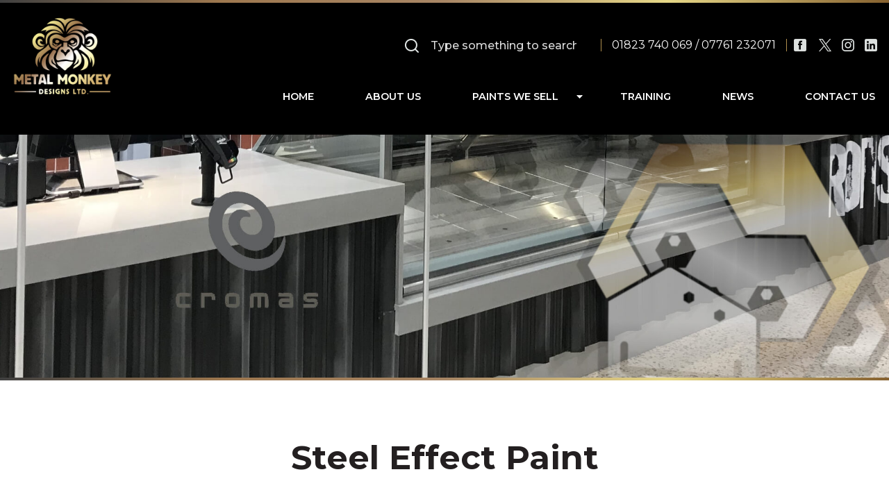

--- FILE ---
content_type: text/html; charset=UTF-8
request_url: https://metalmonkeydesigns.co.uk/cromas-steel-paint/
body_size: 50510
content:
<!doctype html>
<html lang="en-GB" class="no-js">
<head>
<meta charset="UTF-8">
<title>Cromas Steel Effect Paint - Metal Monkey Designs Ltd</title>
<link href="//www.google-analytics.com" rel="dns-prefetch">
<link href="https://metalmonkeydesigns.co.uk/wp-content/themes/MetalMonkey/images/icons/favicon.ico" rel="shortcut icon">
<link href="https://metalmonkeydesigns.co.uk/wp-content/themes/MetalMonkey/images/icons/touch.png" rel="apple-touch-icon-precomposed">
<meta http-equiv="X-UA-Compatible" content="IE=edge,chrome=1">
<meta name="viewport" content="width=device-width, initial-scale=1.0">
<meta name="description" content="We offer a range of decorative paints and a specialist coating service which can coat virtually any surface in designs to match your specifications.">
<meta name="p:domain_verify" content="9c4b9ce95b1f2e1f56798f75580a29bc"/>
<meta name='robots' content='index, follow, max-image-preview:large, max-snippet:-1, max-video-preview:-1' />
<!-- This site is optimized with the Yoast SEO plugin v26.7 - https://yoast.com/wordpress/plugins/seo/ -->
<meta name="description" content="Cromas steel effect paint transforms any surface into a shiny and smooth metallic looking surface." />
<link rel="canonical" href="https://metalmonkeydesigns.co.uk/cromas-steel-paint/" />
<meta property="og:locale" content="en_GB" />
<meta property="og:type" content="article" />
<meta property="og:title" content="Cromas Steel Effect Paint - Metal Monkey Designs Ltd" />
<meta property="og:description" content="Cromas steel effect paint transforms any surface into a shiny and smooth metallic looking surface." />
<meta property="og:url" content="https://metalmonkeydesigns.co.uk/cromas-steel-paint/" />
<meta property="og:site_name" content="Metal Monkey Designs Ltd" />
<meta property="article:publisher" content="https://www.facebook.com/MetalMonkeyDesigns/" />
<meta property="article:modified_time" content="2023-11-07T11:15:43+00:00" />
<meta name="twitter:card" content="summary_large_image" />
<meta name="twitter:site" content="@MetalMonkeyDes" />
<script type="application/ld+json" class="yoast-schema-graph">{"@context":"https://schema.org","@graph":[{"@type":"WebPage","@id":"https://metalmonkeydesigns.co.uk/cromas-steel-paint/","url":"https://metalmonkeydesigns.co.uk/cromas-steel-paint/","name":"Cromas Steel Effect Paint - Metal Monkey Designs Ltd","isPartOf":{"@id":"https://metalmonkeydesigns.co.uk/#website"},"datePublished":"2021-02-13T13:11:47+00:00","dateModified":"2023-11-07T11:15:43+00:00","description":"Cromas steel effect paint transforms any surface into a shiny and smooth metallic looking surface.","inLanguage":"en-GB","potentialAction":[{"@type":"ReadAction","target":["https://metalmonkeydesigns.co.uk/cromas-steel-paint/"]}]},{"@type":"WebSite","@id":"https://metalmonkeydesigns.co.uk/#website","url":"https://metalmonkeydesigns.co.uk/","name":"Metal Monkey Designs Ltd","description":"We offer a range of decorative paints and a specialist coating service which can coat virtually any surface in designs to match your specifications.","publisher":{"@id":"https://metalmonkeydesigns.co.uk/#organization"},"potentialAction":[{"@type":"SearchAction","target":{"@type":"EntryPoint","urlTemplate":"https://metalmonkeydesigns.co.uk/?s={search_term_string}"},"query-input":{"@type":"PropertyValueSpecification","valueRequired":true,"valueName":"search_term_string"}}],"inLanguage":"en-GB"},{"@type":"Organization","@id":"https://metalmonkeydesigns.co.uk/#organization","name":"Metal Monkey Designs Ltd","url":"https://metalmonkeydesigns.co.uk/","logo":{"@type":"ImageObject","inLanguage":"en-GB","@id":"https://metalmonkeydesigns.co.uk/#/schema/logo/image/","url":"https://metalmonkeydesigns.co.uk/wp-content/uploads/2023/11/logo.png","contentUrl":"https://metalmonkeydesigns.co.uk/wp-content/uploads/2023/11/logo.png","width":400,"height":278,"caption":"Metal Monkey Designs Ltd"},"image":{"@id":"https://metalmonkeydesigns.co.uk/#/schema/logo/image/"},"sameAs":["https://www.facebook.com/MetalMonkeyDesigns/","https://x.com/MetalMonkeyDes","https://www.instagram.com/metal_monkey_designs_limited/","https://www.linkedin.com/company/metal-monkey-designs-ltd/"]}]}</script>
<!-- / Yoast SEO plugin. -->
<link rel='dns-prefetch' href='//www.metalmonkeydesigns.co.uk' />
<link rel="alternate" title="oEmbed (JSON)" type="application/json+oembed" href="https://metalmonkeydesigns.co.uk/wp-json/oembed/1.0/embed?url=https%3A%2F%2Fmetalmonkeydesigns.co.uk%2Fcromas-steel-paint%2F" />
<link rel="alternate" title="oEmbed (XML)" type="text/xml+oembed" href="https://metalmonkeydesigns.co.uk/wp-json/oembed/1.0/embed?url=https%3A%2F%2Fmetalmonkeydesigns.co.uk%2Fcromas-steel-paint%2F&#038;format=xml" />
<style id='wp-img-auto-sizes-contain-inline-css' type='text/css'>
img:is([sizes=auto i],[sizes^="auto," i]){contain-intrinsic-size:3000px 1500px}
/*# sourceURL=wp-img-auto-sizes-contain-inline-css */
</style>
<!-- <link rel='stylesheet' id='animate-css' href='https://www.metalmonkeydesigns.co.uk/wp-content/themes/MetalMonkey/css/animate.css?ver=1.1' type='text/css' media='all' /> -->
<link rel="stylesheet" type="text/css" href="//metalmonkeydesigns.co.uk/wp-content/cache/wpfc-minified/l94alkdk/c3kyl.css" media="all"/>
<style id='wp-block-library-inline-css' type='text/css'>
:root{--wp-block-synced-color:#7a00df;--wp-block-synced-color--rgb:122,0,223;--wp-bound-block-color:var(--wp-block-synced-color);--wp-editor-canvas-background:#ddd;--wp-admin-theme-color:#007cba;--wp-admin-theme-color--rgb:0,124,186;--wp-admin-theme-color-darker-10:#006ba1;--wp-admin-theme-color-darker-10--rgb:0,107,160.5;--wp-admin-theme-color-darker-20:#005a87;--wp-admin-theme-color-darker-20--rgb:0,90,135;--wp-admin-border-width-focus:2px}@media (min-resolution:192dpi){:root{--wp-admin-border-width-focus:1.5px}}.wp-element-button{cursor:pointer}:root .has-very-light-gray-background-color{background-color:#eee}:root .has-very-dark-gray-background-color{background-color:#313131}:root .has-very-light-gray-color{color:#eee}:root .has-very-dark-gray-color{color:#313131}:root .has-vivid-green-cyan-to-vivid-cyan-blue-gradient-background{background:linear-gradient(135deg,#00d084,#0693e3)}:root .has-purple-crush-gradient-background{background:linear-gradient(135deg,#34e2e4,#4721fb 50%,#ab1dfe)}:root .has-hazy-dawn-gradient-background{background:linear-gradient(135deg,#faaca8,#dad0ec)}:root .has-subdued-olive-gradient-background{background:linear-gradient(135deg,#fafae1,#67a671)}:root .has-atomic-cream-gradient-background{background:linear-gradient(135deg,#fdd79a,#004a59)}:root .has-nightshade-gradient-background{background:linear-gradient(135deg,#330968,#31cdcf)}:root .has-midnight-gradient-background{background:linear-gradient(135deg,#020381,#2874fc)}:root{--wp--preset--font-size--normal:16px;--wp--preset--font-size--huge:42px}.has-regular-font-size{font-size:1em}.has-larger-font-size{font-size:2.625em}.has-normal-font-size{font-size:var(--wp--preset--font-size--normal)}.has-huge-font-size{font-size:var(--wp--preset--font-size--huge)}.has-text-align-center{text-align:center}.has-text-align-left{text-align:left}.has-text-align-right{text-align:right}.has-fit-text{white-space:nowrap!important}#end-resizable-editor-section{display:none}.aligncenter{clear:both}.items-justified-left{justify-content:flex-start}.items-justified-center{justify-content:center}.items-justified-right{justify-content:flex-end}.items-justified-space-between{justify-content:space-between}.screen-reader-text{border:0;clip-path:inset(50%);height:1px;margin:-1px;overflow:hidden;padding:0;position:absolute;width:1px;word-wrap:normal!important}.screen-reader-text:focus{background-color:#ddd;clip-path:none;color:#444;display:block;font-size:1em;height:auto;left:5px;line-height:normal;padding:15px 23px 14px;text-decoration:none;top:5px;width:auto;z-index:100000}html :where(.has-border-color){border-style:solid}html :where([style*=border-top-color]){border-top-style:solid}html :where([style*=border-right-color]){border-right-style:solid}html :where([style*=border-bottom-color]){border-bottom-style:solid}html :where([style*=border-left-color]){border-left-style:solid}html :where([style*=border-width]){border-style:solid}html :where([style*=border-top-width]){border-top-style:solid}html :where([style*=border-right-width]){border-right-style:solid}html :where([style*=border-bottom-width]){border-bottom-style:solid}html :where([style*=border-left-width]){border-left-style:solid}html :where(img[class*=wp-image-]){height:auto;max-width:100%}:where(figure){margin:0 0 1em}html :where(.is-position-sticky){--wp-admin--admin-bar--position-offset:var(--wp-admin--admin-bar--height,0px)}@media screen and (max-width:600px){html :where(.is-position-sticky){--wp-admin--admin-bar--position-offset:0px}}
/*# sourceURL=wp-block-library-inline-css */
</style><style id='global-styles-inline-css' type='text/css'>
:root{--wp--preset--aspect-ratio--square: 1;--wp--preset--aspect-ratio--4-3: 4/3;--wp--preset--aspect-ratio--3-4: 3/4;--wp--preset--aspect-ratio--3-2: 3/2;--wp--preset--aspect-ratio--2-3: 2/3;--wp--preset--aspect-ratio--16-9: 16/9;--wp--preset--aspect-ratio--9-16: 9/16;--wp--preset--color--black: #000000;--wp--preset--color--cyan-bluish-gray: #abb8c3;--wp--preset--color--white: #ffffff;--wp--preset--color--pale-pink: #f78da7;--wp--preset--color--vivid-red: #cf2e2e;--wp--preset--color--luminous-vivid-orange: #ff6900;--wp--preset--color--luminous-vivid-amber: #fcb900;--wp--preset--color--light-green-cyan: #7bdcb5;--wp--preset--color--vivid-green-cyan: #00d084;--wp--preset--color--pale-cyan-blue: #8ed1fc;--wp--preset--color--vivid-cyan-blue: #0693e3;--wp--preset--color--vivid-purple: #9b51e0;--wp--preset--gradient--vivid-cyan-blue-to-vivid-purple: linear-gradient(135deg,rgb(6,147,227) 0%,rgb(155,81,224) 100%);--wp--preset--gradient--light-green-cyan-to-vivid-green-cyan: linear-gradient(135deg,rgb(122,220,180) 0%,rgb(0,208,130) 100%);--wp--preset--gradient--luminous-vivid-amber-to-luminous-vivid-orange: linear-gradient(135deg,rgb(252,185,0) 0%,rgb(255,105,0) 100%);--wp--preset--gradient--luminous-vivid-orange-to-vivid-red: linear-gradient(135deg,rgb(255,105,0) 0%,rgb(207,46,46) 100%);--wp--preset--gradient--very-light-gray-to-cyan-bluish-gray: linear-gradient(135deg,rgb(238,238,238) 0%,rgb(169,184,195) 100%);--wp--preset--gradient--cool-to-warm-spectrum: linear-gradient(135deg,rgb(74,234,220) 0%,rgb(151,120,209) 20%,rgb(207,42,186) 40%,rgb(238,44,130) 60%,rgb(251,105,98) 80%,rgb(254,248,76) 100%);--wp--preset--gradient--blush-light-purple: linear-gradient(135deg,rgb(255,206,236) 0%,rgb(152,150,240) 100%);--wp--preset--gradient--blush-bordeaux: linear-gradient(135deg,rgb(254,205,165) 0%,rgb(254,45,45) 50%,rgb(107,0,62) 100%);--wp--preset--gradient--luminous-dusk: linear-gradient(135deg,rgb(255,203,112) 0%,rgb(199,81,192) 50%,rgb(65,88,208) 100%);--wp--preset--gradient--pale-ocean: linear-gradient(135deg,rgb(255,245,203) 0%,rgb(182,227,212) 50%,rgb(51,167,181) 100%);--wp--preset--gradient--electric-grass: linear-gradient(135deg,rgb(202,248,128) 0%,rgb(113,206,126) 100%);--wp--preset--gradient--midnight: linear-gradient(135deg,rgb(2,3,129) 0%,rgb(40,116,252) 100%);--wp--preset--font-size--small: 13px;--wp--preset--font-size--medium: 20px;--wp--preset--font-size--large: 36px;--wp--preset--font-size--x-large: 42px;--wp--preset--spacing--20: 0.44rem;--wp--preset--spacing--30: 0.67rem;--wp--preset--spacing--40: 1rem;--wp--preset--spacing--50: 1.5rem;--wp--preset--spacing--60: 2.25rem;--wp--preset--spacing--70: 3.38rem;--wp--preset--spacing--80: 5.06rem;--wp--preset--shadow--natural: 6px 6px 9px rgba(0, 0, 0, 0.2);--wp--preset--shadow--deep: 12px 12px 50px rgba(0, 0, 0, 0.4);--wp--preset--shadow--sharp: 6px 6px 0px rgba(0, 0, 0, 0.2);--wp--preset--shadow--outlined: 6px 6px 0px -3px rgb(255, 255, 255), 6px 6px rgb(0, 0, 0);--wp--preset--shadow--crisp: 6px 6px 0px rgb(0, 0, 0);}:where(.is-layout-flex){gap: 0.5em;}:where(.is-layout-grid){gap: 0.5em;}body .is-layout-flex{display: flex;}.is-layout-flex{flex-wrap: wrap;align-items: center;}.is-layout-flex > :is(*, div){margin: 0;}body .is-layout-grid{display: grid;}.is-layout-grid > :is(*, div){margin: 0;}:where(.wp-block-columns.is-layout-flex){gap: 2em;}:where(.wp-block-columns.is-layout-grid){gap: 2em;}:where(.wp-block-post-template.is-layout-flex){gap: 1.25em;}:where(.wp-block-post-template.is-layout-grid){gap: 1.25em;}.has-black-color{color: var(--wp--preset--color--black) !important;}.has-cyan-bluish-gray-color{color: var(--wp--preset--color--cyan-bluish-gray) !important;}.has-white-color{color: var(--wp--preset--color--white) !important;}.has-pale-pink-color{color: var(--wp--preset--color--pale-pink) !important;}.has-vivid-red-color{color: var(--wp--preset--color--vivid-red) !important;}.has-luminous-vivid-orange-color{color: var(--wp--preset--color--luminous-vivid-orange) !important;}.has-luminous-vivid-amber-color{color: var(--wp--preset--color--luminous-vivid-amber) !important;}.has-light-green-cyan-color{color: var(--wp--preset--color--light-green-cyan) !important;}.has-vivid-green-cyan-color{color: var(--wp--preset--color--vivid-green-cyan) !important;}.has-pale-cyan-blue-color{color: var(--wp--preset--color--pale-cyan-blue) !important;}.has-vivid-cyan-blue-color{color: var(--wp--preset--color--vivid-cyan-blue) !important;}.has-vivid-purple-color{color: var(--wp--preset--color--vivid-purple) !important;}.has-black-background-color{background-color: var(--wp--preset--color--black) !important;}.has-cyan-bluish-gray-background-color{background-color: var(--wp--preset--color--cyan-bluish-gray) !important;}.has-white-background-color{background-color: var(--wp--preset--color--white) !important;}.has-pale-pink-background-color{background-color: var(--wp--preset--color--pale-pink) !important;}.has-vivid-red-background-color{background-color: var(--wp--preset--color--vivid-red) !important;}.has-luminous-vivid-orange-background-color{background-color: var(--wp--preset--color--luminous-vivid-orange) !important;}.has-luminous-vivid-amber-background-color{background-color: var(--wp--preset--color--luminous-vivid-amber) !important;}.has-light-green-cyan-background-color{background-color: var(--wp--preset--color--light-green-cyan) !important;}.has-vivid-green-cyan-background-color{background-color: var(--wp--preset--color--vivid-green-cyan) !important;}.has-pale-cyan-blue-background-color{background-color: var(--wp--preset--color--pale-cyan-blue) !important;}.has-vivid-cyan-blue-background-color{background-color: var(--wp--preset--color--vivid-cyan-blue) !important;}.has-vivid-purple-background-color{background-color: var(--wp--preset--color--vivid-purple) !important;}.has-black-border-color{border-color: var(--wp--preset--color--black) !important;}.has-cyan-bluish-gray-border-color{border-color: var(--wp--preset--color--cyan-bluish-gray) !important;}.has-white-border-color{border-color: var(--wp--preset--color--white) !important;}.has-pale-pink-border-color{border-color: var(--wp--preset--color--pale-pink) !important;}.has-vivid-red-border-color{border-color: var(--wp--preset--color--vivid-red) !important;}.has-luminous-vivid-orange-border-color{border-color: var(--wp--preset--color--luminous-vivid-orange) !important;}.has-luminous-vivid-amber-border-color{border-color: var(--wp--preset--color--luminous-vivid-amber) !important;}.has-light-green-cyan-border-color{border-color: var(--wp--preset--color--light-green-cyan) !important;}.has-vivid-green-cyan-border-color{border-color: var(--wp--preset--color--vivid-green-cyan) !important;}.has-pale-cyan-blue-border-color{border-color: var(--wp--preset--color--pale-cyan-blue) !important;}.has-vivid-cyan-blue-border-color{border-color: var(--wp--preset--color--vivid-cyan-blue) !important;}.has-vivid-purple-border-color{border-color: var(--wp--preset--color--vivid-purple) !important;}.has-vivid-cyan-blue-to-vivid-purple-gradient-background{background: var(--wp--preset--gradient--vivid-cyan-blue-to-vivid-purple) !important;}.has-light-green-cyan-to-vivid-green-cyan-gradient-background{background: var(--wp--preset--gradient--light-green-cyan-to-vivid-green-cyan) !important;}.has-luminous-vivid-amber-to-luminous-vivid-orange-gradient-background{background: var(--wp--preset--gradient--luminous-vivid-amber-to-luminous-vivid-orange) !important;}.has-luminous-vivid-orange-to-vivid-red-gradient-background{background: var(--wp--preset--gradient--luminous-vivid-orange-to-vivid-red) !important;}.has-very-light-gray-to-cyan-bluish-gray-gradient-background{background: var(--wp--preset--gradient--very-light-gray-to-cyan-bluish-gray) !important;}.has-cool-to-warm-spectrum-gradient-background{background: var(--wp--preset--gradient--cool-to-warm-spectrum) !important;}.has-blush-light-purple-gradient-background{background: var(--wp--preset--gradient--blush-light-purple) !important;}.has-blush-bordeaux-gradient-background{background: var(--wp--preset--gradient--blush-bordeaux) !important;}.has-luminous-dusk-gradient-background{background: var(--wp--preset--gradient--luminous-dusk) !important;}.has-pale-ocean-gradient-background{background: var(--wp--preset--gradient--pale-ocean) !important;}.has-electric-grass-gradient-background{background: var(--wp--preset--gradient--electric-grass) !important;}.has-midnight-gradient-background{background: var(--wp--preset--gradient--midnight) !important;}.has-small-font-size{font-size: var(--wp--preset--font-size--small) !important;}.has-medium-font-size{font-size: var(--wp--preset--font-size--medium) !important;}.has-large-font-size{font-size: var(--wp--preset--font-size--large) !important;}.has-x-large-font-size{font-size: var(--wp--preset--font-size--x-large) !important;}
/*# sourceURL=global-styles-inline-css */
</style>
<style id='classic-theme-styles-inline-css' type='text/css'>
/*! This file is auto-generated */
.wp-block-button__link{color:#fff;background-color:#32373c;border-radius:9999px;box-shadow:none;text-decoration:none;padding:calc(.667em + 2px) calc(1.333em + 2px);font-size:1.125em}.wp-block-file__button{background:#32373c;color:#fff;text-decoration:none}
/*# sourceURL=/wp-includes/css/classic-themes.min.css */
</style>
<!-- <link rel='stylesheet' id='contact-form-7-css' href='https://metalmonkeydesigns.co.uk/wp-content/plugins/contact-form-7/includes/css/styles.css?ver=6.1.4' type='text/css' media='all' /> -->
<!-- <link rel='stylesheet' id='html5blank-css' href='https://metalmonkeydesigns.co.uk/wp-content/themes/MetalMonkey/style.css?ver=1.0' type='text/css' media='all' /> -->
<!-- <link rel='stylesheet' id='slb_core-css' href='https://metalmonkeydesigns.co.uk/wp-content/plugins/simple-lightbox/client/css/app.css?ver=2.9.4' type='text/css' media='all' /> -->
<!-- <link rel='stylesheet' id='wp-pagenavi-css' href='https://metalmonkeydesigns.co.uk/wp-content/plugins/wp-pagenavi/pagenavi-css.css?ver=2.70' type='text/css' media='all' /> -->
<link rel="stylesheet" type="text/css" href="//metalmonkeydesigns.co.uk/wp-content/cache/wpfc-minified/mkpt1hcc/c3kyl.css" media="all"/>
<script src='//metalmonkeydesigns.co.uk/wp-content/cache/wpfc-minified/sxo3frs/c3kyl.js' type="text/javascript"></script>
<!-- <script type="text/javascript" src="https://metalmonkeydesigns.co.uk/wp-content/themes/MetalMonkey/js/lib/conditionizr-4.3.0.min.js?ver=4.3.0" id="conditionizr-js"></script> -->
<!-- <script type="text/javascript" src="https://metalmonkeydesigns.co.uk/wp-content/themes/MetalMonkey/js/lib/modernizr-2.7.1.min.js?ver=2.7.1" id="modernizr-js"></script> -->
<!-- <script type="text/javascript" src="https://metalmonkeydesigns.co.uk/wp-includes/js/jquery/jquery.min.js?ver=3.7.1" id="jquery-core-js"></script> -->
<!-- <script type="text/javascript" src="https://metalmonkeydesigns.co.uk/wp-includes/js/jquery/jquery-migrate.min.js?ver=3.4.1" id="jquery-migrate-js"></script> -->
<!-- <script type="text/javascript" src="https://metalmonkeydesigns.co.uk/wp-content/themes/MetalMonkey/js/scripts.js?ver=1.0.0" id="html5blankscripts-js"></script> -->
<!-- <script type="text/javascript" src="https://www.metalmonkeydesigns.co.uk/wp-content/themes/MetalMonkey/js/meanmenu.js?ver=6.9" id="meanmenu-js"></script> -->
<!-- <script type="text/javascript" src="https://www.metalmonkeydesigns.co.uk/wp-content/themes/MetalMonkey/js/flexslider.js?ver=6.9" id="flexslider-js"></script> -->
<!-- <script type="text/javascript" src="https://www.metalmonkeydesigns.co.uk/wp-content/themes/MetalMonkey/js/lightbox.js?ver=6.9" id="lightbox-js"></script> -->
<!-- <script type="text/javascript" src="https://www.metalmonkeydesigns.co.uk/wp-content/themes/MetalMonkey/js/modal.js?ver=6.9" id="modal-js"></script> -->
<link rel="https://api.w.org/" href="https://metalmonkeydesigns.co.uk/wp-json/" /><link rel="alternate" title="JSON" type="application/json" href="https://metalmonkeydesigns.co.uk/wp-json/wp/v2/pages/1087" />		
<script>
jQuery(document).ready(function () {
jQuery('header nav').meanmenu();
});
</script>
<script>
// conditionizr.com
// configure environment tests
conditionizr.config({
assets: 'https://metalmonkeydesigns.co.uk/wp-content/themes/MetalMonkey',
tests: {}
});
</script>
<!-- Facebook Pixel Code -->
<script>
!function(f,b,e,v,n,t,s)
{if(f.fbq)return;n=f.fbq=function(){n.callMethod?
n.callMethod.apply(n,arguments):n.queue.push(arguments)};
if(!f._fbq)f._fbq=n;n.push=n;n.loaded=!0;n.version='2.0';
n.queue=[];t=b.createElement(e);t.async=!0;
t.src=v;s=b.getElementsByTagName(e)[0];
s.parentNode.insertBefore(t,s)}(window,document,'script',
'https://connect.facebook.net/en_US/fbevents.js');
fbq('init', '488550765181526'); 
fbq('track', 'PageView');
</script>
<noscript>
<img height="1" width="1" src="https://www.facebook.com/tr?id=488550765181526&ev=PageView &noscript=1"/>
</noscript>
<!-- End Facebook Pixel Code -->
<!-- Google Analytics -->
<script async src="https://www.googletagmanager.com/gtag/js?id=UA-160968213-1"></script>
<script>
window.dataLayer = window.dataLayer || [];
function gtag(){dataLayer.push(arguments);}
gtag('js', new Date());
gtag('config', 'UA-160968213-1');
</script>
</head>
<body class="wp-singular page-template page-template-page-templates page-template-special-paints-page page-template-page-templatesspecial-paints-page-php page page-id-1087 wp-theme-MetalMonkey">
<!-- Fixed Menu -->
<div id="menu-fixed">
<div id="menu-wrapper">
<div class="logo-column">
<a title="Metal Monkey Designs" href="https://www.metalmonkeydesigns.co.uk/">
<img src="https://metalmonkeydesigns.co.uk/wp-content/uploads/2024/09/Metal-Monkey-Logo-trans-1.png" alt="" title="Metal-Monkey-Logo-trans" width="60px"/>
</a>
</div>
<div class="menu-column">
<nav>
<ul>
<li class="main-menu">
<a href="https://www.metalmonkeydesigns.co.uk/">Home</a>
</li>
<li class="main-menu">
<a href="https://www.metalmonkeydesigns.co.uk/about/">About Us</a>
</li>
<li class="main-menu">
<a href="https://www.metalmonkeydesigns.co.uk/paints-we-sell/">Paints We Sell</a>
</li>
<li class="main-menu">
<a href="https://www.metalmonkeydesigns.co.uk/training/">Training</a>
</li>
<li class="main-menu">
<a href="https://www.metalmonkeydesigns.co.uk/news/">News</a>
</li>
<li class="main-menu">
<a class="last" href="https://www.metalmonkeydesigns.co.uk/contact/">Contact Us</a>
</li>
</ul>
</nav>
</div>
</div>
</div>
<!-- Top Bar -->
<div class="bar"></div>
<!-- Header -->
<div id="header">
<div id="header-wrapper">
<!-- Logo -->
<div id="logo">
<div id="logo-wrapper">
<a title="Metal Monkey Designs" href="https://www.metalmonkeydesigns.co.uk/">
<img src="https://metalmonkeydesigns.co.uk/wp-content/uploads/2024/09/Metal-Monkey-Logo-trans-1.png" alt="" title="Metal-Monkey-Logo-trans"/>
</a>
</div>
</div>
<!-- Header Contact -->
<div id="header-contact">
<ul class="contact">
<li>
<!-- search -->
<form class="search" method="get" action="https://metalmonkeydesigns.co.uk" role="search">
<button class="search-mag" type="submit" role="button">	<img src="https://metalmonkeydesigns.co.uk/wp-content/themes/MetalMonkey/images/search-icon.png" alt="Search" title="Search" />
</button>
<input class="search-input" type="search" name="s" placeholder="Type something to search">
</form>
<!-- /search -->
</li>
<li>
<a class="tel" tabIndex="-1" href="tel:01823 740 069  /  07761 232071">01823 740 069  /  07761 232071</a>
</li>
<li class="facebook hide">
<a class="social" href="https://www.facebook.com/MetalMonkeyDesigns/" target="_blank"></a>
</li>
<li class="twitter hide">
<a class="social" href="https://twitter.com/MetalMonkeyDes" target="_blank"></a>
</li>
<li class="instagram hide">
<a class="social" href="https://www.instagram.com/metal_monkey_designs_ltd/" target="_blank"></a>
</li>
<li class="linkedin hide">
<a class="social" href="https://www.linkedin.com/company/metal-monkey-designs-ltd/" target="_blank"></a>
</li>
</ul>
</div>
<!--
<div id="header-search">
</div>
-->
<!-- Menu -->
<div id="menu">
<header>
<nav>
<div class="menu_title">Menu</div>
<ul>
<li class="main-menu">
<a href="https://www.metalmonkeydesigns.co.uk/">Home</a>
</li>
<li class="main-menu">
<a href="https://www.metalmonkeydesigns.co.uk/about/">About Us</a>
</li>
<li class="full-menu-parent">
<a href="https://www.metalmonkeydesigns.co.uk/paints-we-sell/">Paints We Sell</a>
<ul>
<div class="full-sub-menu">
<div class="nav-wrapper">
<div class="column left">
<header class="sub">
<h4 class="semibold uppercase">Our Special Paints Range</h4>
</header>
<div class="hr-side"></div>
<p class="main-text small">
Solvent borne coatings for professional spray application.
</p>
<div class="submenu-main">
<p class="gthan">
<a class="link" href="https://www.metalmonkeydesigns.co.uk/cromas-liquid-metal-paint/">&hyphen; &nbsp;&nbsp;&nbsp; Liquid Metal</a>
</p>
<p class="gthan">
<a class="link" href="https://www.metalmonkeydesigns.co.uk/cromas-vintage-metal-paint/">&hyphen; &nbsp;&nbsp;&nbsp; Vintage Metal</a>
</p>
<p class="gthan">
<a class="link" href="https://www.metalmonkeydesigns.co.uk/cromas-brushed-metal-paint/">&hyphen; &nbsp;&nbsp;&nbsp; Brushed Metal</a>
</p>
<p class="gthan">
<a class="link" href="https://www.metalmonkeydesigns.co.uk/cromas-shiny-metal-paint/">&hyphen; &nbsp;&nbsp;&nbsp; Shiny Metal</a>
</p>
<p class="gthan">
<a class="link" href="https://www.metalmonkeydesigns.co.uk/cromas-chrome-paint/">&hyphen; &nbsp;&nbsp;&nbsp; Chrome</a>
</p>
<p class="gthan">
<a class="link" href="https://www.metalmonkeydesigns.co.uk/cromas-corten-paint/">&hyphen; &nbsp;&nbsp;&nbsp; Corten</a>
</p>
<p class="gthan">
<a class="link" href="https://www.metalmonkeydesigns.co.uk/cromas-verdigris-paint/">&hyphen; &nbsp;&nbsp;&nbsp; Verdigris</a>
</p>
<p class="gthan">
<a class="link" href="https://www.metalmonkeydesigns.co.uk/cromas-oxidised-metal-paint/">&hyphen; &nbsp;&nbsp;&nbsp; Oxidised Metal</a>
</p>
<p class="gthan">
<a class="link" href="https://www.metalmonkeydesigns.co.uk/cromas-steel-paint/">&hyphen; &nbsp;&nbsp;&nbsp; Steel</a>
</p>
<p class="gthan">
<a class="link" href="https://www.metalmonkeydesigns.co.uk/cromas-3d-resin-paint/">&hyphen; &nbsp;&nbsp;&nbsp; 3D Resin</a>
</p>
<p class="gthan">
<a class="link" href="https://www.metalmonkeydesigns.co.uk/cromas-soft-touch-paint/">&hyphen; &nbsp;&nbsp;&nbsp; Soft Touch</a>
</p>
<p class="gthan">
<a class="link" href="https://www.metalmonkeydesigns.co.uk/cromas-micro-resin-paint/">&hyphen; &nbsp;&nbsp;&nbsp; Micro Resins</a>
</p>
</div>
</div>
<div class="column left">
<header class="sub">
<h4 class="semibold uppercase">Our Trendy Paints Range</h4>
</header>
<div class="hr-side"></div>
<p class="main-text small">
Water bourne & solvent free coatings for on site application.
</p>
<div class="submenu-main">
<p class="gthan">
<a class="link" href="https://www.metalmonkeydesigns.co.uk/trendy-paints-liquid-metal/">&hyphen; &nbsp;&nbsp;&nbsp; Liquid Metal</a>
</p>
<p class="gthan">
<a class="link" href="https://www.metalmonkeydesigns.co.uk/trendy-paints-rust-paint/">&hyphen; &nbsp;&nbsp;&nbsp; Rust</a>
</p>
<p class="gthan">
<a class="link" href="https://www.metalmonkeydesigns.co.uk/trendy-paints-verdigris-paint/">&hyphen; &nbsp;&nbsp;&nbsp; Verdigris</a>
</p>
<p class="gthan">
<a class="link" href="https://www.metalmonkeydesigns.co.uk/trendy-paints-concrete-effect-paint/">&hyphen; &nbsp;&nbsp;&nbsp; Concrete</a>
</p>
<p class="gthan">
<a class="link" href="https://www.metalmonkeydesigns.co.uk/trendy-paints-stone-effect-paint/">&hyphen; &nbsp;&nbsp;&nbsp; Stone</a>
</p>
</div>
</div>
</div>
</div>
</ul>
</li>
<li class="main-menu">
<a href="https://www.metalmonkeydesigns.co.uk/training/">Training</a>
</li>
<li class="main-menu">
<a href="https://www.metalmonkeydesigns.co.uk/news/">News</a>
</li>
<li class="main-menu">
<a class="last" href="https://www.metalmonkeydesigns.co.uk/contact/">Contact Us</a>
</li>
</ul>
</nav>
</header>
</div>
</div>
</div>
<!--
<div class="main-content notice">
<div class="notice-wrapper center">
<p class="main-text white small">
We will be closing for Christmas from the 18th of December to the 5th of January.
</p>
</div>
</div>
-->
<main role="main">
<!-- Banner -->
<div id="banner-paints" style="background-image: url(https://metalmonkeydesigns.co.uk/wp-content/uploads/2023/11/steel-banner.jpg);"></div>
<div class="bar"></div>
<!-- Main Content -->
<div class="main-content">
<div class="main-content-wrapper center">
<header class="main">
<h1 class="bold">Steel Effect Paint</h1>
</header>
<div class="mid-bar"></div>
<p>Our Steel Effect Range covers the spectrum of White and Grey Metals, with options of <strong>White Steel, Inox Steel, Burned Steel</strong> – and the new addition, <strong>Burned Brass</strong>.</p>
<p>Once applied and dried – the Steel Effect range exhibits the look and lustre of <strong>real metal</strong>.</p>
<p>The products are so <strong>easy to spray</strong> – and can be used a finish in their own right – or adapted to produce surfaces with either a <strong>Brushed</strong> or <strong>Vintage Steel</strong> effect by using one of <strong>3 Sprayed Patinas</strong> in a creative way to get the effect you need.</p>
<p><em>For details on the use of Patinas – checkout the Brushed Metal or Vintage Metal section in this Dashboard.</em></p>
</div>
</div>
<!-- Mid Banner -->
<div class="main-content dark">
<div class="main-content-short-wrapper center">
<h2 class="sub white bold">How Does it Look on Objects and Projects</h2>
</div>
</div>
<div class="main-content grey">
<div class="main-content-full-wrapper">
<div class="container">
<a class="gallery" href="https://metalmonkeydesigns.co.uk/wp-content/uploads/2023/10/steel-01.jpg" data-lightbox-gallery="gallery1">
<div class="project-gallery-wrapper" style="background-image: url(https://metalmonkeydesigns.co.uk/wp-content/uploads/2023/10/steel-01.jpg);"></div>
</a>
<a class="gallery" href="https://metalmonkeydesigns.co.uk/wp-content/uploads/2023/10/steel-02.jpg" data-lightbox-gallery="gallery1">
<div class="project-gallery-wrapper" style="background-image: url(https://metalmonkeydesigns.co.uk/wp-content/uploads/2023/10/steel-02.jpg);"></div>
</a>
<a class="gallery" href="https://metalmonkeydesigns.co.uk/wp-content/uploads/2023/10/steel-03.jpg" data-lightbox-gallery="gallery1">
<div class="project-gallery-wrapper" style="background-image: url(https://metalmonkeydesigns.co.uk/wp-content/uploads/2023/10/steel-03.jpg);"></div>
</a>
<a class="gallery" href="https://metalmonkeydesigns.co.uk/wp-content/uploads/2023/10/steel-04.jpg" data-lightbox-gallery="gallery1">
<div class="project-gallery-wrapper" style="background-image: url(https://metalmonkeydesigns.co.uk/wp-content/uploads/2023/10/steel-04.jpg);"></div>
</a>
<section class="clear">
<p class="main-text small center">
Click or tap an image to open full size.
</p>
</section>
<section class="clear">
<a class="blank" href="https://metalmonkeydesigns.co.uk/wp-content/uploads/2023/10/SP-Esperienze-Metalliche-2022.pdf" target="_blank">
<div class="three-column hidden revealOnScroll" data-animation="fadeInDown" data-timeout="200">
<div class="container-dark">
<div class="download-image">
<img src="https://metalmonkeydesigns.co.uk/wp-content/themes/MetalMonkey/images/download.png" alt="Brochure" title="Brochure" />
</div>
<div class="download-text">
<header class="right">
<h3 class="white uppercase">Download</h3>
<h4 class="white light uppercase">The Brochure</h4>
</header>
</div>
</div>
</div>
</a>
<a class="blank" href="https://metalmonkeydesigns.co.uk/wp-content/uploads/2023/11/TDS-EN9102-STEEL-EFFECT.pdf" target="_blank">
<div class="three-column hidden revealOnScroll" data-animation="fadeInDown" data-timeout="400">
<div class="container-dark">
<div class="download-image">
<img src="https://metalmonkeydesigns.co.uk/wp-content/themes/MetalMonkey/images/download.png" alt="Tech Sheet" title="Tech Sheet" />
</div>
<div class="download-text">
<header class="right">
<h3 class="white uppercase">Download</h3>
<h4 class="white light uppercase">The Tech Sheet</h4>
</header>
</div>
</div>
</div>
</a>
<a class="blank" href="https://www.metalmonkeydesigns.co.uk/contact/" target="_blank">
<div class="three-column hidden revealOnScroll" data-animation="fadeInDown" data-timeout="400">
<div class="container-dark">
<div class="download-image">
<img src="https://metalmonkeydesigns.co.uk/wp-content/themes/MetalMonkey/images/play.png" alt="Contact Us" title="Contact Us" />
</div>
<div class="download-text">
<header class="right">
<h3 class="white uppercase">Contact Us</h3>
<h4 class="white light uppercase">Order Today</h4>
</header>
</div>
</div>
</div>
</a>
</section>
</div>
</div>
</div>
<!-- Mid Banner -->
<div class="main-content dark">
<div class="main-content-short-wrapper center">
<h2 class="sub white bold">Select Your Finish From Our Dashboard</h2>
</div>
</div>
<div class="bar"></div>
<div class="main-content">
<div class="main-content-full-wrapper center">
<div class="container">
<header class="main">
<h2 class="sub bold">Our Special Paints Range</h2>
</header>
<div class="mid-bar"></div>
<p class="main-text">
Solvent borne coatings for professional spray application. Click on the paint style below to find out more.
</p>
<section class="short">
<a class="blank" href="https://www.metalmonkeydesigns.co.uk/cromas-liquid-metal-paint/">
<div class="four-column first">
<div class="bordered-image left">
<div class="monkey-icon-right"></div>
<img src="https://metalmonkeydesigns.co.uk/wp-content/themes/MetalMonkey/images/liquid-metals.jpg" alt="Liquid Metals" title="Liquid Metals" />
</div>
<div class="paint-text">
<h4 class="white semibold">Liquid Metal</h4>
</div>
</div>
</a>
<a class="blank" href="https://www.metalmonkeydesigns.co.uk/cromas-vintage-metal-paint/">
<div class="four-column">
<div class="bordered-image left">
<div class="monkey-icon-right"></div>
<img src="https://metalmonkeydesigns.co.uk/wp-content/themes/MetalMonkey/images/vintage-metal.jpg" alt="Vintage Metal Paints" title="Vintage Metal Paints" />
</div>
<div class="paint-text">
<h4 class="white semibold">Vintage Metal</h4>
</div>
</div>
</a>
<a class="blank" href="https://www.metalmonkeydesigns.co.uk/cromas-brushed-metal-paint/">
<div class="four-column">
<div class="bordered-image left">
<div class="monkey-icon-right"></div>
<img src="https://metalmonkeydesigns.co.uk/wp-content/themes/MetalMonkey/images/brushed-metal.jpg" alt="Brushed Metal Paints" title="Brushed Metal Paints" />
</div>
<div class="paint-text">
<h4 class="white semibold">Brushed Metal</h4>
</div>
</div>
</a>
<a class="blank" href="https://www.metalmonkeydesigns.co.uk/cromas-shiny-metal-paint/">
<div class="four-column last">
<div class="bordered-image left">
<div class="monkey-icon-right"></div>
<img src="https://metalmonkeydesigns.co.uk/wp-content/themes/MetalMonkey/images/shiny-metal.jpg" alt="Shiny Metal Paints" title="Shiny Metal Paints" />
</div>
<div class="paint-text">
<h4 class="white semibold">Shiny Metal</h4>
</div>
</div>
</a>
<!-- Row 2 -->
<a class="blank" href="https://www.metalmonkeydesigns.co.uk/cromas-chrome-paint/">
<div class="four-column first">
<div class="bordered-image left">
<div class="monkey-icon-right"></div>
<img src="https://metalmonkeydesigns.co.uk/wp-content/themes/MetalMonkey/images/chrome.jpg" alt="Chrome Paint" title="Chrome Paint" />
</div>
<div class="paint-text">
<h4 class="white semibold">Chrome</h4>
</div>
</div>
</a>
<a class="blank" href="https://www.metalmonkeydesigns.co.uk/cromas-corten-paint/">
<div class="four-column">
<div class="bordered-image left">
<div class="monkey-icon-right"></div>
<img src="https://metalmonkeydesigns.co.uk/wp-content/themes/MetalMonkey/images/corten.jpg" alt="Corten" title="Corten" />
</div>
<div class="paint-text">
<h4 class="white semibold">Corten</h4>
</div>
</div>
</a>
<a class="blank" href="https://www.metalmonkeydesigns.co.uk/cromas-verdigris-paint/">
<div class="four-column">
<div class="bordered-image left">
<div class="monkey-icon-right"></div>
<img src="https://metalmonkeydesigns.co.uk/wp-content/themes/MetalMonkey/images/verdigris.jpg" alt="Verdigris" title="Verdigris" />
</div>
<div class="paint-text">
<h4 class="white semibold">Verdigris</h4>
</div>
</div>
</a>
<a class="blank" href="https://www.metalmonkeydesigns.co.uk/cromas-oxidised-metal-paint/">
<div class="four-column last">
<div class="bordered-image left">
<div class="monkey-icon-right"></div>
<img src="https://metalmonkeydesigns.co.uk/wp-content/themes/MetalMonkey/images/oxidised-metal.jpg" alt="Oxidised Metal" title="Oxidised Metal" />
</div>
<div class="paint-text">
<h4 class="white semibold">Oxidised Metal</h4>
</div>
</div>
</a>
<!-- Row 3 -->
<a class="blank" href="https://www.metalmonkeydesigns.co.uk/cromas-steel-paint/">
<div class="four-column first">
<div class="bordered-image left">
<div class="monkey-icon-right"></div>
<img src="https://metalmonkeydesigns.co.uk/wp-content/themes/MetalMonkey/images/steel.jpg" alt="Oxidised Metal" title="Oxidised Metal" />
</div>
<div class="paint-text">
<h4 class="white semibold">Steel</h4>
</div>
</div>
</a>
<a class="blank" href="https://www.metalmonkeydesigns.co.uk/cromas-3d-resin-paint/">
<div class="four-column">
<div class="bordered-image left">
<div class="monkey-icon-right"></div>
<img src="https://metalmonkeydesigns.co.uk/wp-content/themes/MetalMonkey/images/3d-resin.jpg" alt="3D Resin" title="3D Resin" />
</div>
<div class="paint-text">
<h4 class="white semibold">3D Resin</h4>
</div>
</div>
</a>
<a class="blank" href="https://www.metalmonkeydesigns.co.uk/cromas-soft-touch-paint/">
<div class="four-column">
<div class="bordered-image left">
<div class="monkey-icon-right"></div>
<img src="https://metalmonkeydesigns.co.uk/wp-content/themes/MetalMonkey/images/soft-touch.jpg" alt="Soft Touch" title="Soft Touch" />
</div>
<div class="paint-text">
<h4 class="white semibold">Soft Touch</h4>
</div>
</div>
</a>
<a class="blank" href="https://www.metalmonkeydesigns.co.uk/cromas-micro-resin-paint/">
<div class="four-column last">
<div class="bordered-image left">
<div class="monkey-icon-right"></div>
<img src="https://metalmonkeydesigns.co.uk/wp-content/themes/MetalMonkey/images/micro-resin.jpg" alt="Micro Resins" title="Micro Resins" />
</div>
<div class="paint-text">
<h4 class="white semibold">Micro Resins</h4>
</div>
</div>
</a>
</section>
<!--
<section>
<a class="button-full" href="" target="_blank">Download the Brochure</a>
</section>
-->
</div>
</div>
</div>
<!-- Mid Banner -->
<div class="main-content dark">
<div class="main-content-short-wrapper center">
<h2 class="sub white bold">Applying Your Specialist Paint Coatings</h2>
</div>
</div>
<div class="bar"></div>
<div class="main-content grey">
<div class="main-content-full-wrapper">
<div class="container">
<div class="left-column-30 center">
<img src="https://metalmonkeydesigns.co.uk/wp-content/themes/MetalMonkey/images/apply-yourself.png" alt="Apply Yourself" title="Apply Yourself" />	
</div>
<div class="right-column-70">
<header class="sub">
<h2 class="bold uppercase">Apply the Coatings Yourself</h2>
</header>
<div class="left-bar"></div>
<p class="main-text">
If you want to apply the materials yourself – we supply the coating products, marketing materials and technical support – and offer training courses on the products and systems to ensure you get the best results. Products are delivered the next day if ordered before 3pm.
</p>		
<section>
<a class="clear-button" href="https://www.metalmonkeydesigns.co.uk/contact/">Get in Touch</a>
</section>
</div>
</div>
</div>
</div>
<div class="bar"></div>
<div class="main-content">
<div class="main-content-full-wrapper">
<div class="container">
<div class="left-column-30 center">
<img src="https://metalmonkeydesigns.co.uk/wp-content/themes/MetalMonkey/images/approved-applicator.png" alt="Approved Applicators" title="Approved Applicators" />	
</div>
<div class="right-column-70">
<header class="sub">
<h2 class="bold uppercase">Select An Approved Applicator</h2>
</header>
<div class="left-bar"></div>
<p class="main-text">
If you are looking to have your project coated by approved applicators – we can connect you to one of our independent regional specialists, who will discuss your needs and provide you with all the help and support you need to get your project completed to your complete satisfaction.
</p>		
<section>
<a class="clear-button" href="https://www.metalmonkeydesigns.co.uk/contact/">Get in Touch</a>
</section>
</div>
</div>
</div>
</div>
<script>
jQuery(document).ready(function(){
jQuery('a.gallery').nivoLightbox({
effect: 'fadeScale'
});
});
</script>
</main>
		<!-- Footer -->
<div id="footer">
<div id="footer-wrapper">
<div id="footer-column-01">
<header class="sub">
<h3 class="white bold">Services</h3>
</header>
<ul class="featureList">
<li class="gthan">
<a class="link" href="https://metalmonkeydesigns.co.uk/paints-we-sell/" target="">Paints We Sell</a>
</li>
<li class="gthan">
<a class="link" href="https://metalmonkeydesigns.co.uk/about/" target="">About</a>
</li>
<li class="gthan">
<a class="link" href="https://metalmonkeydesigns.co.uk/training/" target="">Training</a>
</li>
<li class="gthan">
<a class="link" href="https://metalmonkeydesigns.co.uk/news/" target="">News</a>
</li>
<li class="gthan">
<a class="link" href="https://metalmonkeydesigns.co.uk/contact/" target="">Contact</a>
</li>
</ul> 
</div>
<div id="footer-column-02">
<header class="sub">
<h3 class="white bold">Newsletter Signup</h3>
</header>
<p class="main-text white small">
Keep up with all our latest products, offers and training courses via our newsletter.
</p>
<section class="short">
<div class="wpcf7 no-js" id="wpcf7-f1768-o1" lang="en-GB" dir="ltr" data-wpcf7-id="1768">
<div class="screen-reader-response"><p role="status" aria-live="polite" aria-atomic="true"></p> <ul></ul></div>
<form action="/cromas-steel-paint/#wpcf7-f1768-o1" method="post" class="wpcf7-form init" aria-label="Contact form" novalidate="novalidate" data-status="init">
<fieldset class="hidden-fields-container"><input type="hidden" name="_wpcf7" value="1768" /><input type="hidden" name="_wpcf7_version" value="6.1.4" /><input type="hidden" name="_wpcf7_locale" value="en_GB" /><input type="hidden" name="_wpcf7_unit_tag" value="wpcf7-f1768-o1" /><input type="hidden" name="_wpcf7_container_post" value="0" /><input type="hidden" name="_wpcf7_posted_data_hash" value="" /><input type="hidden" name="_wpcf7_recaptcha_response" value="" />
</fieldset>
<!-- Email -->
<div class="editor-field-full">
<p><span class="wpcf7-form-control-wrap" data-name="your-email"><input size="40" maxlength="400" class="wpcf7-form-control wpcf7-email wpcf7-validates-as-required wpcf7-text wpcf7-validates-as-email" aria-required="true" aria-invalid="false" placeholder="Your Email" value="" type="email" name="your-email" /></span>
</p>
</div>
<p class="main-text small white light"><br />
Your details will not be shared with anyone else and will only be used to contact you. Please check our <a class="link under" href="https://metalmonkeydesigns.co.uk/privacy/">Privacy Policy</a> for full details.
</p>
<section class="short">
<div class="editor-label-buttons left">
<p><input class="wpcf7-form-control wpcf7-submit has-spinner" type="submit" value="Send" />
</p>
</div>
</section><div class="wpcf7-response-output" aria-hidden="true"></div>
</form>
</div>
</section>
</div>
<div id="footer-column-03" class="right">
<header class="sub">
<h3 class="white bold">Contact Us</h3>
</header>
<p class="main-text small white">
Metal Monkey Designs Ltd<br />
Unit A<br />
Rexquote Business Park<br />
Bishops Lydeard<br />
Taunton<br />
TA4 3RU					</p>
<p class="main-text small white">
T: <a class="tel" tabIndex="-1" href="tel:01823 740 069 / 07761 232071">01823 740 069 / 07761 232071</a>
</p>
<section class="short">
<a class="blank" href="https://www.facebook.com/MetalMonkeyDesigns/" target="_blank">
<img class="socialicon" src="https://metalmonkeydesigns.co.uk/wp-content/uploads/2020/02/facebook-footer.png" alt="Follow Us on Facebook" title="facebook-footer" />
</a>
<a class="blank" href="https://www.instagram.com/metal_monkey_designs_ltd/" target="_blank">
<img class="socialicon" src="https://metalmonkeydesigns.co.uk/wp-content/uploads/2023/09/twitter-footer.png" alt="Follow Us on X" title="Follow Us on X" />
</a>
<a class="blank" href="https://www.instagram.com/metal_monkey_designs_ltd/" target="">
<img class="socialicon" src="" alt="" title="" />
</a>
</section>
</div>
</div>
</div>
<!-- Baseline -->
<div id="baseline">
<div id="baseline-wrapper" class="center">
<p class="main-text small">
<a class="link" href="https://www.metalmonkeydesigns.co.uk/cookies/">Cookies</a> &nbsp;&nbsp;&nbsp; | &nbsp;&nbsp;&nbsp; <a class="link" href="https://www.metalmonkeydesigns.co.uk/privacy/">Privacy</a>
</p>
<p class="main-text small">
&copy;2023 Metal Monkey Designs Ltd. All Rights Reserved | Made by <a class="link" href="https://www.jkewebdesign.co.uk/" target="_blank">JKE Web Design</a>
</p>
</div>
</div>
<!-- Fonts -->
<link rel="preconnect" href="https://fonts.googleapis.com">
<link rel="preconnect" href="https://fonts.gstatic.com" crossorigin>
<link href="https://fonts.googleapis.com/css2?family=Montserrat:wght@300;400;500;600;700;900&display=swap" rel="stylesheet">
<!-- Reveal On Scroll -->
<script>
jQuery(function() {
var $window = jQuery(window),
win_height_padded = $window.height() * 1.1;
$window.on('scroll', revealOnScroll);
function revealOnScroll() {
var scrolled = $window.scrollTop(), win_height_padded = $window.height() * 1.1;
jQuery('.revealOnScroll:not(.animated)').each(function () {
var $this     = jQuery(this),
offsetTop = $this.offset().top;
if (scrolled + win_height_padded > offsetTop) {
if ($this.data('timeout')) {
window.setTimeout(function(){
$this.addClass('animated ' + $this.data('animation'));
}, parseInt($this.data('timeout'),10));
} else {
$this.addClass('animated ' + $this.data('animation'));
}
}
});
jQuery('.revealOnScroll.animated').each(function (index) {
var $this = jQuery(this), offsetTop = $this.offset().top;
if (scrolled + win_height_padded < offsetTop) {
jQuery(this).removeClass('animated fadeInUp flipInX lightSpeedIn');
}
});
}
revealOnScroll();
});
</script>
<!-- Menu fixed -->
<script>
jQuery(document).scroll(function() {
if (jQuery(window).width() > 1140) {
var y = jQuery(this).scrollTop();
if (y > 185) {
jQuery('#menu-fixed').fadeIn();
} else {
jQuery('#menu-fixed').fadeOut();
}
}
});
</script>
<!--Start of Tawk.to Script-->
<script type="text/javascript">
var Tawk_API=Tawk_API||{}, Tawk_LoadStart=new Date();
(function(){
var s1=document.createElement("script"),s0=document.getElementsByTagName("script")[0];
s1.async=true;
s1.src='https://embed.tawk.to/6808a5cd3db098190a3512b3/1ipgsfahn';
s1.charset='UTF-8';
s1.setAttribute('crossorigin','*');
s0.parentNode.insertBefore(s1,s0);
})();
</script>
<script type="speculationrules">
{"prefetch":[{"source":"document","where":{"and":[{"href_matches":"/*"},{"not":{"href_matches":["/wp-*.php","/wp-admin/*","/wp-content/uploads/*","/wp-content/*","/wp-content/plugins/*","/wp-content/themes/MetalMonkey/*","/*\\?(.+)"]}},{"not":{"selector_matches":"a[rel~=\"nofollow\"]"}},{"not":{"selector_matches":".no-prefetch, .no-prefetch a"}}]},"eagerness":"conservative"}]}
</script>
<script type="text/javascript" src="https://metalmonkeydesigns.co.uk/wp-includes/js/dist/hooks.min.js?ver=dd5603f07f9220ed27f1" id="wp-hooks-js"></script>
<script type="text/javascript" src="https://metalmonkeydesigns.co.uk/wp-includes/js/dist/i18n.min.js?ver=c26c3dc7bed366793375" id="wp-i18n-js"></script>
<script type="text/javascript" id="wp-i18n-js-after">
/* <![CDATA[ */
wp.i18n.setLocaleData( { 'text direction\u0004ltr': [ 'ltr' ] } );
//# sourceURL=wp-i18n-js-after
/* ]]> */
</script>
<script type="text/javascript" src="https://metalmonkeydesigns.co.uk/wp-content/plugins/contact-form-7/includes/swv/js/index.js?ver=6.1.4" id="swv-js"></script>
<script type="text/javascript" id="contact-form-7-js-before">
/* <![CDATA[ */
var wpcf7 = {
"api": {
"root": "https:\/\/metalmonkeydesigns.co.uk\/wp-json\/",
"namespace": "contact-form-7\/v1"
}
};
//# sourceURL=contact-form-7-js-before
/* ]]> */
</script>
<script type="text/javascript" src="https://metalmonkeydesigns.co.uk/wp-content/plugins/contact-form-7/includes/js/index.js?ver=6.1.4" id="contact-form-7-js"></script>
<script type="text/javascript" src="https://www.google.com/recaptcha/api.js?render=6Le7w80gAAAAAGBKQL2JSfEYJgfqix3gmg2jzq0X&amp;ver=3.0" id="google-recaptcha-js"></script>
<script type="text/javascript" src="https://metalmonkeydesigns.co.uk/wp-includes/js/dist/vendor/wp-polyfill.min.js?ver=3.15.0" id="wp-polyfill-js"></script>
<script type="text/javascript" id="wpcf7-recaptcha-js-before">
/* <![CDATA[ */
var wpcf7_recaptcha = {
"sitekey": "6Le7w80gAAAAAGBKQL2JSfEYJgfqix3gmg2jzq0X",
"actions": {
"homepage": "homepage",
"contactform": "contactform"
}
};
//# sourceURL=wpcf7-recaptcha-js-before
/* ]]> */
</script>
<script type="text/javascript" src="https://metalmonkeydesigns.co.uk/wp-content/plugins/contact-form-7/modules/recaptcha/index.js?ver=6.1.4" id="wpcf7-recaptcha-js"></script>
<script type="text/javascript" id="slb_context">/* <![CDATA[ */if ( !!window.jQuery ) {(function($){$(document).ready(function(){if ( !!window.SLB ) { {$.extend(SLB, {"context":["public","user_guest"]});} }})})(jQuery);}/* ]]> */</script>
</body>
</html><!-- WP Fastest Cache file was created in 0.276 seconds, on January 16, 2026 @ 2:11 am -->

--- FILE ---
content_type: text/html; charset=utf-8
request_url: https://www.google.com/recaptcha/api2/anchor?ar=1&k=6Le7w80gAAAAAGBKQL2JSfEYJgfqix3gmg2jzq0X&co=aHR0cHM6Ly9tZXRhbG1vbmtleWRlc2lnbnMuY28udWs6NDQz&hl=en&v=PoyoqOPhxBO7pBk68S4YbpHZ&size=invisible&anchor-ms=20000&execute-ms=30000&cb=1cqmwe43lvv3
body_size: 48750
content:
<!DOCTYPE HTML><html dir="ltr" lang="en"><head><meta http-equiv="Content-Type" content="text/html; charset=UTF-8">
<meta http-equiv="X-UA-Compatible" content="IE=edge">
<title>reCAPTCHA</title>
<style type="text/css">
/* cyrillic-ext */
@font-face {
  font-family: 'Roboto';
  font-style: normal;
  font-weight: 400;
  font-stretch: 100%;
  src: url(//fonts.gstatic.com/s/roboto/v48/KFO7CnqEu92Fr1ME7kSn66aGLdTylUAMa3GUBHMdazTgWw.woff2) format('woff2');
  unicode-range: U+0460-052F, U+1C80-1C8A, U+20B4, U+2DE0-2DFF, U+A640-A69F, U+FE2E-FE2F;
}
/* cyrillic */
@font-face {
  font-family: 'Roboto';
  font-style: normal;
  font-weight: 400;
  font-stretch: 100%;
  src: url(//fonts.gstatic.com/s/roboto/v48/KFO7CnqEu92Fr1ME7kSn66aGLdTylUAMa3iUBHMdazTgWw.woff2) format('woff2');
  unicode-range: U+0301, U+0400-045F, U+0490-0491, U+04B0-04B1, U+2116;
}
/* greek-ext */
@font-face {
  font-family: 'Roboto';
  font-style: normal;
  font-weight: 400;
  font-stretch: 100%;
  src: url(//fonts.gstatic.com/s/roboto/v48/KFO7CnqEu92Fr1ME7kSn66aGLdTylUAMa3CUBHMdazTgWw.woff2) format('woff2');
  unicode-range: U+1F00-1FFF;
}
/* greek */
@font-face {
  font-family: 'Roboto';
  font-style: normal;
  font-weight: 400;
  font-stretch: 100%;
  src: url(//fonts.gstatic.com/s/roboto/v48/KFO7CnqEu92Fr1ME7kSn66aGLdTylUAMa3-UBHMdazTgWw.woff2) format('woff2');
  unicode-range: U+0370-0377, U+037A-037F, U+0384-038A, U+038C, U+038E-03A1, U+03A3-03FF;
}
/* math */
@font-face {
  font-family: 'Roboto';
  font-style: normal;
  font-weight: 400;
  font-stretch: 100%;
  src: url(//fonts.gstatic.com/s/roboto/v48/KFO7CnqEu92Fr1ME7kSn66aGLdTylUAMawCUBHMdazTgWw.woff2) format('woff2');
  unicode-range: U+0302-0303, U+0305, U+0307-0308, U+0310, U+0312, U+0315, U+031A, U+0326-0327, U+032C, U+032F-0330, U+0332-0333, U+0338, U+033A, U+0346, U+034D, U+0391-03A1, U+03A3-03A9, U+03B1-03C9, U+03D1, U+03D5-03D6, U+03F0-03F1, U+03F4-03F5, U+2016-2017, U+2034-2038, U+203C, U+2040, U+2043, U+2047, U+2050, U+2057, U+205F, U+2070-2071, U+2074-208E, U+2090-209C, U+20D0-20DC, U+20E1, U+20E5-20EF, U+2100-2112, U+2114-2115, U+2117-2121, U+2123-214F, U+2190, U+2192, U+2194-21AE, U+21B0-21E5, U+21F1-21F2, U+21F4-2211, U+2213-2214, U+2216-22FF, U+2308-230B, U+2310, U+2319, U+231C-2321, U+2336-237A, U+237C, U+2395, U+239B-23B7, U+23D0, U+23DC-23E1, U+2474-2475, U+25AF, U+25B3, U+25B7, U+25BD, U+25C1, U+25CA, U+25CC, U+25FB, U+266D-266F, U+27C0-27FF, U+2900-2AFF, U+2B0E-2B11, U+2B30-2B4C, U+2BFE, U+3030, U+FF5B, U+FF5D, U+1D400-1D7FF, U+1EE00-1EEFF;
}
/* symbols */
@font-face {
  font-family: 'Roboto';
  font-style: normal;
  font-weight: 400;
  font-stretch: 100%;
  src: url(//fonts.gstatic.com/s/roboto/v48/KFO7CnqEu92Fr1ME7kSn66aGLdTylUAMaxKUBHMdazTgWw.woff2) format('woff2');
  unicode-range: U+0001-000C, U+000E-001F, U+007F-009F, U+20DD-20E0, U+20E2-20E4, U+2150-218F, U+2190, U+2192, U+2194-2199, U+21AF, U+21E6-21F0, U+21F3, U+2218-2219, U+2299, U+22C4-22C6, U+2300-243F, U+2440-244A, U+2460-24FF, U+25A0-27BF, U+2800-28FF, U+2921-2922, U+2981, U+29BF, U+29EB, U+2B00-2BFF, U+4DC0-4DFF, U+FFF9-FFFB, U+10140-1018E, U+10190-1019C, U+101A0, U+101D0-101FD, U+102E0-102FB, U+10E60-10E7E, U+1D2C0-1D2D3, U+1D2E0-1D37F, U+1F000-1F0FF, U+1F100-1F1AD, U+1F1E6-1F1FF, U+1F30D-1F30F, U+1F315, U+1F31C, U+1F31E, U+1F320-1F32C, U+1F336, U+1F378, U+1F37D, U+1F382, U+1F393-1F39F, U+1F3A7-1F3A8, U+1F3AC-1F3AF, U+1F3C2, U+1F3C4-1F3C6, U+1F3CA-1F3CE, U+1F3D4-1F3E0, U+1F3ED, U+1F3F1-1F3F3, U+1F3F5-1F3F7, U+1F408, U+1F415, U+1F41F, U+1F426, U+1F43F, U+1F441-1F442, U+1F444, U+1F446-1F449, U+1F44C-1F44E, U+1F453, U+1F46A, U+1F47D, U+1F4A3, U+1F4B0, U+1F4B3, U+1F4B9, U+1F4BB, U+1F4BF, U+1F4C8-1F4CB, U+1F4D6, U+1F4DA, U+1F4DF, U+1F4E3-1F4E6, U+1F4EA-1F4ED, U+1F4F7, U+1F4F9-1F4FB, U+1F4FD-1F4FE, U+1F503, U+1F507-1F50B, U+1F50D, U+1F512-1F513, U+1F53E-1F54A, U+1F54F-1F5FA, U+1F610, U+1F650-1F67F, U+1F687, U+1F68D, U+1F691, U+1F694, U+1F698, U+1F6AD, U+1F6B2, U+1F6B9-1F6BA, U+1F6BC, U+1F6C6-1F6CF, U+1F6D3-1F6D7, U+1F6E0-1F6EA, U+1F6F0-1F6F3, U+1F6F7-1F6FC, U+1F700-1F7FF, U+1F800-1F80B, U+1F810-1F847, U+1F850-1F859, U+1F860-1F887, U+1F890-1F8AD, U+1F8B0-1F8BB, U+1F8C0-1F8C1, U+1F900-1F90B, U+1F93B, U+1F946, U+1F984, U+1F996, U+1F9E9, U+1FA00-1FA6F, U+1FA70-1FA7C, U+1FA80-1FA89, U+1FA8F-1FAC6, U+1FACE-1FADC, U+1FADF-1FAE9, U+1FAF0-1FAF8, U+1FB00-1FBFF;
}
/* vietnamese */
@font-face {
  font-family: 'Roboto';
  font-style: normal;
  font-weight: 400;
  font-stretch: 100%;
  src: url(//fonts.gstatic.com/s/roboto/v48/KFO7CnqEu92Fr1ME7kSn66aGLdTylUAMa3OUBHMdazTgWw.woff2) format('woff2');
  unicode-range: U+0102-0103, U+0110-0111, U+0128-0129, U+0168-0169, U+01A0-01A1, U+01AF-01B0, U+0300-0301, U+0303-0304, U+0308-0309, U+0323, U+0329, U+1EA0-1EF9, U+20AB;
}
/* latin-ext */
@font-face {
  font-family: 'Roboto';
  font-style: normal;
  font-weight: 400;
  font-stretch: 100%;
  src: url(//fonts.gstatic.com/s/roboto/v48/KFO7CnqEu92Fr1ME7kSn66aGLdTylUAMa3KUBHMdazTgWw.woff2) format('woff2');
  unicode-range: U+0100-02BA, U+02BD-02C5, U+02C7-02CC, U+02CE-02D7, U+02DD-02FF, U+0304, U+0308, U+0329, U+1D00-1DBF, U+1E00-1E9F, U+1EF2-1EFF, U+2020, U+20A0-20AB, U+20AD-20C0, U+2113, U+2C60-2C7F, U+A720-A7FF;
}
/* latin */
@font-face {
  font-family: 'Roboto';
  font-style: normal;
  font-weight: 400;
  font-stretch: 100%;
  src: url(//fonts.gstatic.com/s/roboto/v48/KFO7CnqEu92Fr1ME7kSn66aGLdTylUAMa3yUBHMdazQ.woff2) format('woff2');
  unicode-range: U+0000-00FF, U+0131, U+0152-0153, U+02BB-02BC, U+02C6, U+02DA, U+02DC, U+0304, U+0308, U+0329, U+2000-206F, U+20AC, U+2122, U+2191, U+2193, U+2212, U+2215, U+FEFF, U+FFFD;
}
/* cyrillic-ext */
@font-face {
  font-family: 'Roboto';
  font-style: normal;
  font-weight: 500;
  font-stretch: 100%;
  src: url(//fonts.gstatic.com/s/roboto/v48/KFO7CnqEu92Fr1ME7kSn66aGLdTylUAMa3GUBHMdazTgWw.woff2) format('woff2');
  unicode-range: U+0460-052F, U+1C80-1C8A, U+20B4, U+2DE0-2DFF, U+A640-A69F, U+FE2E-FE2F;
}
/* cyrillic */
@font-face {
  font-family: 'Roboto';
  font-style: normal;
  font-weight: 500;
  font-stretch: 100%;
  src: url(//fonts.gstatic.com/s/roboto/v48/KFO7CnqEu92Fr1ME7kSn66aGLdTylUAMa3iUBHMdazTgWw.woff2) format('woff2');
  unicode-range: U+0301, U+0400-045F, U+0490-0491, U+04B0-04B1, U+2116;
}
/* greek-ext */
@font-face {
  font-family: 'Roboto';
  font-style: normal;
  font-weight: 500;
  font-stretch: 100%;
  src: url(//fonts.gstatic.com/s/roboto/v48/KFO7CnqEu92Fr1ME7kSn66aGLdTylUAMa3CUBHMdazTgWw.woff2) format('woff2');
  unicode-range: U+1F00-1FFF;
}
/* greek */
@font-face {
  font-family: 'Roboto';
  font-style: normal;
  font-weight: 500;
  font-stretch: 100%;
  src: url(//fonts.gstatic.com/s/roboto/v48/KFO7CnqEu92Fr1ME7kSn66aGLdTylUAMa3-UBHMdazTgWw.woff2) format('woff2');
  unicode-range: U+0370-0377, U+037A-037F, U+0384-038A, U+038C, U+038E-03A1, U+03A3-03FF;
}
/* math */
@font-face {
  font-family: 'Roboto';
  font-style: normal;
  font-weight: 500;
  font-stretch: 100%;
  src: url(//fonts.gstatic.com/s/roboto/v48/KFO7CnqEu92Fr1ME7kSn66aGLdTylUAMawCUBHMdazTgWw.woff2) format('woff2');
  unicode-range: U+0302-0303, U+0305, U+0307-0308, U+0310, U+0312, U+0315, U+031A, U+0326-0327, U+032C, U+032F-0330, U+0332-0333, U+0338, U+033A, U+0346, U+034D, U+0391-03A1, U+03A3-03A9, U+03B1-03C9, U+03D1, U+03D5-03D6, U+03F0-03F1, U+03F4-03F5, U+2016-2017, U+2034-2038, U+203C, U+2040, U+2043, U+2047, U+2050, U+2057, U+205F, U+2070-2071, U+2074-208E, U+2090-209C, U+20D0-20DC, U+20E1, U+20E5-20EF, U+2100-2112, U+2114-2115, U+2117-2121, U+2123-214F, U+2190, U+2192, U+2194-21AE, U+21B0-21E5, U+21F1-21F2, U+21F4-2211, U+2213-2214, U+2216-22FF, U+2308-230B, U+2310, U+2319, U+231C-2321, U+2336-237A, U+237C, U+2395, U+239B-23B7, U+23D0, U+23DC-23E1, U+2474-2475, U+25AF, U+25B3, U+25B7, U+25BD, U+25C1, U+25CA, U+25CC, U+25FB, U+266D-266F, U+27C0-27FF, U+2900-2AFF, U+2B0E-2B11, U+2B30-2B4C, U+2BFE, U+3030, U+FF5B, U+FF5D, U+1D400-1D7FF, U+1EE00-1EEFF;
}
/* symbols */
@font-face {
  font-family: 'Roboto';
  font-style: normal;
  font-weight: 500;
  font-stretch: 100%;
  src: url(//fonts.gstatic.com/s/roboto/v48/KFO7CnqEu92Fr1ME7kSn66aGLdTylUAMaxKUBHMdazTgWw.woff2) format('woff2');
  unicode-range: U+0001-000C, U+000E-001F, U+007F-009F, U+20DD-20E0, U+20E2-20E4, U+2150-218F, U+2190, U+2192, U+2194-2199, U+21AF, U+21E6-21F0, U+21F3, U+2218-2219, U+2299, U+22C4-22C6, U+2300-243F, U+2440-244A, U+2460-24FF, U+25A0-27BF, U+2800-28FF, U+2921-2922, U+2981, U+29BF, U+29EB, U+2B00-2BFF, U+4DC0-4DFF, U+FFF9-FFFB, U+10140-1018E, U+10190-1019C, U+101A0, U+101D0-101FD, U+102E0-102FB, U+10E60-10E7E, U+1D2C0-1D2D3, U+1D2E0-1D37F, U+1F000-1F0FF, U+1F100-1F1AD, U+1F1E6-1F1FF, U+1F30D-1F30F, U+1F315, U+1F31C, U+1F31E, U+1F320-1F32C, U+1F336, U+1F378, U+1F37D, U+1F382, U+1F393-1F39F, U+1F3A7-1F3A8, U+1F3AC-1F3AF, U+1F3C2, U+1F3C4-1F3C6, U+1F3CA-1F3CE, U+1F3D4-1F3E0, U+1F3ED, U+1F3F1-1F3F3, U+1F3F5-1F3F7, U+1F408, U+1F415, U+1F41F, U+1F426, U+1F43F, U+1F441-1F442, U+1F444, U+1F446-1F449, U+1F44C-1F44E, U+1F453, U+1F46A, U+1F47D, U+1F4A3, U+1F4B0, U+1F4B3, U+1F4B9, U+1F4BB, U+1F4BF, U+1F4C8-1F4CB, U+1F4D6, U+1F4DA, U+1F4DF, U+1F4E3-1F4E6, U+1F4EA-1F4ED, U+1F4F7, U+1F4F9-1F4FB, U+1F4FD-1F4FE, U+1F503, U+1F507-1F50B, U+1F50D, U+1F512-1F513, U+1F53E-1F54A, U+1F54F-1F5FA, U+1F610, U+1F650-1F67F, U+1F687, U+1F68D, U+1F691, U+1F694, U+1F698, U+1F6AD, U+1F6B2, U+1F6B9-1F6BA, U+1F6BC, U+1F6C6-1F6CF, U+1F6D3-1F6D7, U+1F6E0-1F6EA, U+1F6F0-1F6F3, U+1F6F7-1F6FC, U+1F700-1F7FF, U+1F800-1F80B, U+1F810-1F847, U+1F850-1F859, U+1F860-1F887, U+1F890-1F8AD, U+1F8B0-1F8BB, U+1F8C0-1F8C1, U+1F900-1F90B, U+1F93B, U+1F946, U+1F984, U+1F996, U+1F9E9, U+1FA00-1FA6F, U+1FA70-1FA7C, U+1FA80-1FA89, U+1FA8F-1FAC6, U+1FACE-1FADC, U+1FADF-1FAE9, U+1FAF0-1FAF8, U+1FB00-1FBFF;
}
/* vietnamese */
@font-face {
  font-family: 'Roboto';
  font-style: normal;
  font-weight: 500;
  font-stretch: 100%;
  src: url(//fonts.gstatic.com/s/roboto/v48/KFO7CnqEu92Fr1ME7kSn66aGLdTylUAMa3OUBHMdazTgWw.woff2) format('woff2');
  unicode-range: U+0102-0103, U+0110-0111, U+0128-0129, U+0168-0169, U+01A0-01A1, U+01AF-01B0, U+0300-0301, U+0303-0304, U+0308-0309, U+0323, U+0329, U+1EA0-1EF9, U+20AB;
}
/* latin-ext */
@font-face {
  font-family: 'Roboto';
  font-style: normal;
  font-weight: 500;
  font-stretch: 100%;
  src: url(//fonts.gstatic.com/s/roboto/v48/KFO7CnqEu92Fr1ME7kSn66aGLdTylUAMa3KUBHMdazTgWw.woff2) format('woff2');
  unicode-range: U+0100-02BA, U+02BD-02C5, U+02C7-02CC, U+02CE-02D7, U+02DD-02FF, U+0304, U+0308, U+0329, U+1D00-1DBF, U+1E00-1E9F, U+1EF2-1EFF, U+2020, U+20A0-20AB, U+20AD-20C0, U+2113, U+2C60-2C7F, U+A720-A7FF;
}
/* latin */
@font-face {
  font-family: 'Roboto';
  font-style: normal;
  font-weight: 500;
  font-stretch: 100%;
  src: url(//fonts.gstatic.com/s/roboto/v48/KFO7CnqEu92Fr1ME7kSn66aGLdTylUAMa3yUBHMdazQ.woff2) format('woff2');
  unicode-range: U+0000-00FF, U+0131, U+0152-0153, U+02BB-02BC, U+02C6, U+02DA, U+02DC, U+0304, U+0308, U+0329, U+2000-206F, U+20AC, U+2122, U+2191, U+2193, U+2212, U+2215, U+FEFF, U+FFFD;
}
/* cyrillic-ext */
@font-face {
  font-family: 'Roboto';
  font-style: normal;
  font-weight: 900;
  font-stretch: 100%;
  src: url(//fonts.gstatic.com/s/roboto/v48/KFO7CnqEu92Fr1ME7kSn66aGLdTylUAMa3GUBHMdazTgWw.woff2) format('woff2');
  unicode-range: U+0460-052F, U+1C80-1C8A, U+20B4, U+2DE0-2DFF, U+A640-A69F, U+FE2E-FE2F;
}
/* cyrillic */
@font-face {
  font-family: 'Roboto';
  font-style: normal;
  font-weight: 900;
  font-stretch: 100%;
  src: url(//fonts.gstatic.com/s/roboto/v48/KFO7CnqEu92Fr1ME7kSn66aGLdTylUAMa3iUBHMdazTgWw.woff2) format('woff2');
  unicode-range: U+0301, U+0400-045F, U+0490-0491, U+04B0-04B1, U+2116;
}
/* greek-ext */
@font-face {
  font-family: 'Roboto';
  font-style: normal;
  font-weight: 900;
  font-stretch: 100%;
  src: url(//fonts.gstatic.com/s/roboto/v48/KFO7CnqEu92Fr1ME7kSn66aGLdTylUAMa3CUBHMdazTgWw.woff2) format('woff2');
  unicode-range: U+1F00-1FFF;
}
/* greek */
@font-face {
  font-family: 'Roboto';
  font-style: normal;
  font-weight: 900;
  font-stretch: 100%;
  src: url(//fonts.gstatic.com/s/roboto/v48/KFO7CnqEu92Fr1ME7kSn66aGLdTylUAMa3-UBHMdazTgWw.woff2) format('woff2');
  unicode-range: U+0370-0377, U+037A-037F, U+0384-038A, U+038C, U+038E-03A1, U+03A3-03FF;
}
/* math */
@font-face {
  font-family: 'Roboto';
  font-style: normal;
  font-weight: 900;
  font-stretch: 100%;
  src: url(//fonts.gstatic.com/s/roboto/v48/KFO7CnqEu92Fr1ME7kSn66aGLdTylUAMawCUBHMdazTgWw.woff2) format('woff2');
  unicode-range: U+0302-0303, U+0305, U+0307-0308, U+0310, U+0312, U+0315, U+031A, U+0326-0327, U+032C, U+032F-0330, U+0332-0333, U+0338, U+033A, U+0346, U+034D, U+0391-03A1, U+03A3-03A9, U+03B1-03C9, U+03D1, U+03D5-03D6, U+03F0-03F1, U+03F4-03F5, U+2016-2017, U+2034-2038, U+203C, U+2040, U+2043, U+2047, U+2050, U+2057, U+205F, U+2070-2071, U+2074-208E, U+2090-209C, U+20D0-20DC, U+20E1, U+20E5-20EF, U+2100-2112, U+2114-2115, U+2117-2121, U+2123-214F, U+2190, U+2192, U+2194-21AE, U+21B0-21E5, U+21F1-21F2, U+21F4-2211, U+2213-2214, U+2216-22FF, U+2308-230B, U+2310, U+2319, U+231C-2321, U+2336-237A, U+237C, U+2395, U+239B-23B7, U+23D0, U+23DC-23E1, U+2474-2475, U+25AF, U+25B3, U+25B7, U+25BD, U+25C1, U+25CA, U+25CC, U+25FB, U+266D-266F, U+27C0-27FF, U+2900-2AFF, U+2B0E-2B11, U+2B30-2B4C, U+2BFE, U+3030, U+FF5B, U+FF5D, U+1D400-1D7FF, U+1EE00-1EEFF;
}
/* symbols */
@font-face {
  font-family: 'Roboto';
  font-style: normal;
  font-weight: 900;
  font-stretch: 100%;
  src: url(//fonts.gstatic.com/s/roboto/v48/KFO7CnqEu92Fr1ME7kSn66aGLdTylUAMaxKUBHMdazTgWw.woff2) format('woff2');
  unicode-range: U+0001-000C, U+000E-001F, U+007F-009F, U+20DD-20E0, U+20E2-20E4, U+2150-218F, U+2190, U+2192, U+2194-2199, U+21AF, U+21E6-21F0, U+21F3, U+2218-2219, U+2299, U+22C4-22C6, U+2300-243F, U+2440-244A, U+2460-24FF, U+25A0-27BF, U+2800-28FF, U+2921-2922, U+2981, U+29BF, U+29EB, U+2B00-2BFF, U+4DC0-4DFF, U+FFF9-FFFB, U+10140-1018E, U+10190-1019C, U+101A0, U+101D0-101FD, U+102E0-102FB, U+10E60-10E7E, U+1D2C0-1D2D3, U+1D2E0-1D37F, U+1F000-1F0FF, U+1F100-1F1AD, U+1F1E6-1F1FF, U+1F30D-1F30F, U+1F315, U+1F31C, U+1F31E, U+1F320-1F32C, U+1F336, U+1F378, U+1F37D, U+1F382, U+1F393-1F39F, U+1F3A7-1F3A8, U+1F3AC-1F3AF, U+1F3C2, U+1F3C4-1F3C6, U+1F3CA-1F3CE, U+1F3D4-1F3E0, U+1F3ED, U+1F3F1-1F3F3, U+1F3F5-1F3F7, U+1F408, U+1F415, U+1F41F, U+1F426, U+1F43F, U+1F441-1F442, U+1F444, U+1F446-1F449, U+1F44C-1F44E, U+1F453, U+1F46A, U+1F47D, U+1F4A3, U+1F4B0, U+1F4B3, U+1F4B9, U+1F4BB, U+1F4BF, U+1F4C8-1F4CB, U+1F4D6, U+1F4DA, U+1F4DF, U+1F4E3-1F4E6, U+1F4EA-1F4ED, U+1F4F7, U+1F4F9-1F4FB, U+1F4FD-1F4FE, U+1F503, U+1F507-1F50B, U+1F50D, U+1F512-1F513, U+1F53E-1F54A, U+1F54F-1F5FA, U+1F610, U+1F650-1F67F, U+1F687, U+1F68D, U+1F691, U+1F694, U+1F698, U+1F6AD, U+1F6B2, U+1F6B9-1F6BA, U+1F6BC, U+1F6C6-1F6CF, U+1F6D3-1F6D7, U+1F6E0-1F6EA, U+1F6F0-1F6F3, U+1F6F7-1F6FC, U+1F700-1F7FF, U+1F800-1F80B, U+1F810-1F847, U+1F850-1F859, U+1F860-1F887, U+1F890-1F8AD, U+1F8B0-1F8BB, U+1F8C0-1F8C1, U+1F900-1F90B, U+1F93B, U+1F946, U+1F984, U+1F996, U+1F9E9, U+1FA00-1FA6F, U+1FA70-1FA7C, U+1FA80-1FA89, U+1FA8F-1FAC6, U+1FACE-1FADC, U+1FADF-1FAE9, U+1FAF0-1FAF8, U+1FB00-1FBFF;
}
/* vietnamese */
@font-face {
  font-family: 'Roboto';
  font-style: normal;
  font-weight: 900;
  font-stretch: 100%;
  src: url(//fonts.gstatic.com/s/roboto/v48/KFO7CnqEu92Fr1ME7kSn66aGLdTylUAMa3OUBHMdazTgWw.woff2) format('woff2');
  unicode-range: U+0102-0103, U+0110-0111, U+0128-0129, U+0168-0169, U+01A0-01A1, U+01AF-01B0, U+0300-0301, U+0303-0304, U+0308-0309, U+0323, U+0329, U+1EA0-1EF9, U+20AB;
}
/* latin-ext */
@font-face {
  font-family: 'Roboto';
  font-style: normal;
  font-weight: 900;
  font-stretch: 100%;
  src: url(//fonts.gstatic.com/s/roboto/v48/KFO7CnqEu92Fr1ME7kSn66aGLdTylUAMa3KUBHMdazTgWw.woff2) format('woff2');
  unicode-range: U+0100-02BA, U+02BD-02C5, U+02C7-02CC, U+02CE-02D7, U+02DD-02FF, U+0304, U+0308, U+0329, U+1D00-1DBF, U+1E00-1E9F, U+1EF2-1EFF, U+2020, U+20A0-20AB, U+20AD-20C0, U+2113, U+2C60-2C7F, U+A720-A7FF;
}
/* latin */
@font-face {
  font-family: 'Roboto';
  font-style: normal;
  font-weight: 900;
  font-stretch: 100%;
  src: url(//fonts.gstatic.com/s/roboto/v48/KFO7CnqEu92Fr1ME7kSn66aGLdTylUAMa3yUBHMdazQ.woff2) format('woff2');
  unicode-range: U+0000-00FF, U+0131, U+0152-0153, U+02BB-02BC, U+02C6, U+02DA, U+02DC, U+0304, U+0308, U+0329, U+2000-206F, U+20AC, U+2122, U+2191, U+2193, U+2212, U+2215, U+FEFF, U+FFFD;
}

</style>
<link rel="stylesheet" type="text/css" href="https://www.gstatic.com/recaptcha/releases/PoyoqOPhxBO7pBk68S4YbpHZ/styles__ltr.css">
<script nonce="NWosYFUzInyD-P6GU6lubQ" type="text/javascript">window['__recaptcha_api'] = 'https://www.google.com/recaptcha/api2/';</script>
<script type="text/javascript" src="https://www.gstatic.com/recaptcha/releases/PoyoqOPhxBO7pBk68S4YbpHZ/recaptcha__en.js" nonce="NWosYFUzInyD-P6GU6lubQ">
      
    </script></head>
<body><div id="rc-anchor-alert" class="rc-anchor-alert"></div>
<input type="hidden" id="recaptcha-token" value="[base64]">
<script type="text/javascript" nonce="NWosYFUzInyD-P6GU6lubQ">
      recaptcha.anchor.Main.init("[\x22ainput\x22,[\x22bgdata\x22,\x22\x22,\[base64]/[base64]/[base64]/[base64]/[base64]/[base64]/[base64]/[base64]/[base64]/[base64]\\u003d\x22,\[base64]\\u003d\x22,\x22wrzCk8KwwpjDuRtKw68bw6fCg8K2wqsQcMO/w4zCuivCnX3DtMKsw6VJdsKXwqg5w4zDksKUwrHCjhTCsgcHNcOQwr9rSMKIKcKvVjtSfGxzw4XDq8K0QWwmS8OvwpkPw4oww4Q8Jj5sVC0ALMKkdMOHwovDuMKdwp/Chk/DpcOXIMKNH8KxLMK9w5LDicKfw4bCoT7CtRo7NWtESl/[base64]/b8KGKBZ1D3PCmDwYVSPCs8KTwqrCjVjDuE7DjsOKwrTCpzbDmxLCrMO3C8K6GsKAwpjCp8OrFcKOasOlw4vCgyPCiUfCgVcRw7DCjcOgEiBFwqLDgR5tw68zw5FywqlSH28/wpAKw51nXw5WeW3DqHTDi8OzTCdlwp0/XAfCmmAmVMKUI8O2w7rCqzzCoMK8wpbCgcOjcsOYbiXCkhhhw63DjG/Dk8OEw48uwqHDpcKzABTDrxoWwozDsS5aVA3DosOvwpccw43DqzBeLMKWw6R2wrvDq8KIw7vDu0Qyw5fCo8KDwphrwrRkEsO6w7/Cj8KOIsOdK8Kiwr7CrcKCw5lHw5TCoMK9w498QMKmecOxEsOtw6rCj0vCn8OPJAfDgk/CunI7wpzCnMKnHcOnwoUwwqwqMn04wo4VLcKcw5AdHmk3wpEfwrnDk0jCmsK7Cmwjw6PCtzpLN8Owwq/DjcOgwqTCtFvDrsKBTBF/wqnDnVNHIsO6wo5QwpXCs8O6w7N8w4dUwp3CsURoVivCmcOSKhZEw4PCnsKuLyREwq7CvFvCjh4ODgDCr3w2EwrCrUzCrCdeL1fCjsOsw7rCpQrCqFE0G8O2w70qFcOUwoM8w4PCkMO6DBFTwprCvV/[base64]/dWgsw4TDl3xfSMOOf1HDhh3DqncjFcO9ISLDr8OIwobCkn07wpPDjzpiI8OBJXc9UHnCmsKywrZ7RyzDnMOUwojChcKrw7MbwpXDq8O8w7DDjXPDi8Khw67DiRPCkMKrw6HDscOOAknDiMKyCcOKwrUYWMK+CcO/DMKAN3wVwr0Nb8OvHmPDgXbDj0XCm8O2aizCkkDCpcO0wp3DmUvCoMORwqkeEXA5wqZPw4UGwoDCkcKlSsK3C8KlPx3ClMKsUsOWaylSwoXDm8KHwrvDrsK/wo3CnMKAw69RwqzClMOjU8OqHsOew71GwoYfwrUMVUPDqcOMRMOAw7FPw49EwqUzEztMw6hMw4Z7CcO4HUR9wpLDncO/w57DlMKXT1/[base64]/Du8OAwozCi0TDuUdhw59gOm/Cm8OfwpwWTcOYMsKVK3Vpw6nDu3Qdw5JubSrDnMOmHVBmwp5/w73Ck8OBw6AowrbCicOqb8Kqw6oQYAktIQ1iWMOrI8OFwq82wq4pw4RkTcO3TAZKUWoEworDthjDmsOYJDdXfFcdw4LCmG9Be05uLHnCiW/[base64]/DuCnCtsOEwqbCkX19IcKCw7HDq3QGFnfChVITw7UlEcOww6JUbWHDhcK4axE6w4ggZ8OMw43DtsKWAsOte8Kvw6DDm8KdSQ1uwocSesONdcOfwrLDjXXCt8O6w4PCgAgVVMKcJx/[base64]/w73Dg8OUbnnCj8KPw4wJIMK/[base64]/w5oRw7fChMOrwoTDj8OMHgTDrsKRwprChCzDiMKvHMKFw67CqcKswrbCgSsxBsKVVXRZw4BQwpxnwqQGw5h4wq3DgHwGI8OowoxZw7xkB0IhwqjDvDTDjcKvwpTCuRbDqsOfw47DmcOtZ35nOUxnEkUtIcOxw6vDtsKLw610JlImCcKuwrMAUn/Di3t9M2jDlCl3MX4TwqvDisKENBldw4NDw511wpjDkVjDgMOnCVjDhsOmw6RHwrsewp0Nw4vCkkhjAsKAQcKiwrlbw7FkHMKGfCome33ClgXDgsOtwpPDilZww5bCtF3DncK/C07CkMO5KcO8w5UKA0DDuHc+XW3CqcKKOMOxwqp9w4xwcjInw6HDucKGWcOewoACw5bCs8K2CcK9XioNw7ERVMKRwobCvzzClMOhV8OwWVHDg1ldd8Oow4Jfw5XDocOoE1dMNXBlwoBYwrs9GsKOw48Ew5XDr0JXwozCi1F7wq/Cmw5fesK9w7nDkMK0w6bDuSJwJEvCmsO1CgdOWsKXJCHDkVvCgsO6elbChgI0A1LDmDrCtMORw6PDm8OfKTXCiwQzw5PDvXoaw7HCtsKLwq4+wqTDny5LaRvDrsO/w5lEPcOYwrDDqmDDp8KYfkrCrUVDwojCgMKYwp0HwrYUbMKfJkdzWsKLwp4EZMOFFcOEwqXCoMOJw4jDmRZWFMKkQ8KdZj3Cj2VBwocuwpQvQsO3wprCrFXCtH5aQMKxV8KBwroORlJEX3siY8OHworChjTCicKlwr3CuHMgGSdpTAVzw6Itw43Dg3AowqfDqQ/CjUzDqsOCCMOYTMKIwoZhaT/[base64]/CmcO0w47Dq8OYU8Obwp4LdAjCiHfCs8KzSsOuw5LDuMK6wqHCmsO5wqjCrU5vwo0lYH7CihBbe3LDmwvCs8Kow4/DtmMTwr4uw5IBwr4xTcKSb8OzBT7Dr8K6w7c9Dz5/TMO7BAYAesKWwodhaMOGBcOCUcKSQgDDnEZZM8KZw4NDwpzDiMKewrjDmsKrYS0kwrRpLsOtwqfDk8KiNsKgOsK4wqE4w4Ngw57DiQTCmsKeK0wgcXfDqW3CqVQDRF1nfn3CkSfDsXDCjsKHUCJYLcKhwrTCuFrDrB/[base64]/RxDClcKtKsK3YEzCtRnDiSAuOw8hLMOCFMOEw7Y4w64BAcKhwrbDh2MdGgfDusKcwq0FOMKIO3vDt8OKwpTCjMORwrdfwrAgdV9kVUDCkhvDoVPCii7DlcK3RMOXf8OAJEvDosO2VzjDpHYzU1nDucOKMcO4woNXDlMtbsOHa8KrwohlVMKDw53DhlcLPgnCsVt/wqsVw6vCo1DDtWlow6xrwpjCuUfCsMK9Z8KvwqTChARNwrXDrHZBcsK+dhtlw4Bew4sgw6ZzwolLQMOpH8OxWsKSYsOrNsO7w6rDq2jCg1fCisKew5nDqMKIe17DiDg6wrvCusOMwrnCl8KNPgFIwrkFwpHDuSh+XcORwp3DlU0/wrEPw4sOF8KXwofCs2o+dmd5K8KYG8OuwqI4P8O8BSvDpsKaZcOICcOww6opTMOIPcK1w6Z5FjnCnTjCgi5+w60/[base64]/CgMKQZsK3binChzduw67Cu8O2w6bDqsKPw5wnV8OsBxPDgMOdw681w6vDnQ/DlsOtX8OOLcOkAMKpT30Jw7IZLsOvFkfDh8OufhjCsELDiRIIRsOTw5QPw4BVwq9Lwop6wplcw40AdFM9wotsw69NG0HDt8KFC8K5dsKBOcKuQMOHU33DtjAMw7dweAfCs8OIBFAATMKCWRLCmMKONMOPwrvDusKVYwzDlsKEPRjChsKtw4jCicOow6wWeMKHwqQUGh/DgwjCjEPCrsKQScKaGcOrR1dHwp3DniJzwq3ClD9bfcOHw5VuOXguw5nDlcOlGsKRcxAVenrDicK1w45Qw4PDgHHDlHPCsD7DkT5ewqPDpMO1w5ggB8OOw7vCocKww5Ewe8KSw5HCvsO+ZMKWfsO/w59JGilowojDlGDDusKzWcOnw6wmwoB8T8OwU8O6wog+wp8xVRzCuxt8w6DDjSMtw6IWYBfCi8KKw6rCqV3CrWRgYcOmSC3CpMOaw4TCvcO7wobDsXwfO8K8wr8pfivCmMOPwoQeDT0Hw73CvMKqP8Omw4N9SgjCqMKEwqMdw4hgS8KOw7/[base64]/[base64]/[base64]/w4DDsWleJcOpW2UiKsOHMTgPw5LChcKeDD7DncKCwo7DmgY1wqrDvsOhw4ZKw6/[base64]/CosO4w43CkcKzwo7DhMOvwqUJwpVKJcOjwphURSXDpMOFPcKXwqIVwrDCsVrCisKtwpbDuDnDsMK1bg03w5TDnQhRYj9LRktKaBJFw5LDmQRYB8O/[base64]/CtsOlecOWD8KpWybDjyRNw6NOw6HCgcK+NcK1wrXDn1hLwpvCrMKXwp8Qfx/CssKJVsKIwrfCtivChxoxw4cVwqIDw7FYJB3CkXgKwpjDs8KubsKdK23CncKtwr4aw7HDpXdfwppQByXCu17CtT5owqEewqlbw4NVSE/CksKYw4MKUw5AdVBaTkByZMOofBoAw7N6w6zCgcOdwpZnOEdNw6QXDgtZwrPDmcOECUvCp1dXCMKSS296XcONw5rDm8OAwr4GF8KgXwE7FMK5UMO5wqoEY8KUTxTCg8KNwoPDj8OjGsOxYgbDvsKFw77CjBDDucK4w51xwpo/wpvDiMK3w6gUPh8WQMKNw7YDw6nCliN8wrYoYcOTw5MowqAnPMOKd8K+woHDtsKIQsKfwrUuw7/DtcKGHDwhCsKaNwPCusO0wppFw4BUwq0cw6DDvMOPIsKSw43CucKow60gbGLDh8Odw4/CpcKLKyBdw53DtMK/F0fCj8OmwprDg8Oaw6zCssKuw5giw53Cl8KmOMOrbMKYIVDCi1/CpcO4HQHDicKVw5HDh8OSPXUxDSUew7tDwpdLw6xtw41dLHDDl13DmCzDg2gHScKIIjY2wqcTwrHDqzjCgsOwwqVGTcK+TCfDhAbCmMKATm/CgGXDqBQyR8OJaVUhYHDChsOaw6cywo8rccOWw6fCljbDvsOJw64XwovCinXDuRFjTBHCj1AUD8KsNsK8BcOHXMOvJ8OzW2TDpsKEMMOww7nDvMKCOcKxw5cxA2/ClyzDiirCvMKUw6xaJGzCjS7Cu1Zowpp+w7Raw4pQb3R1w60zLMONw5RdwqRCIl7CjsOgw77DhMOhwrstZATDgx04B8OoeMOcw702wp/[base64]/[base64]/DknnDgcOiw5jDhz9jwqhOd8OIwpXCrEsrw4LDssObw4cuwrvCpFHCq3HDumzDh8OYwqfDhHnDk8KsfMKNTTXCscK5WsK/DjxecMKkIsOSw5TDvsOqKMKswr7CksO5ecOZwrpLw6LCi8OKw45XFmbCl8OJw61ZWMOuVlrDl8OVJyjCoBcrXcO4OljDtDQsN8KgJMO1VcKoQUEXczI4w4zDvVwywoswCsONw5LCj8OJw5NKw697wq3DpMOCOMOhw4J3ZizCusOsPcO2wrtPw6M4w4/CscOswosowofDhcOHw5hhwo3DhcK9wpTChsKTwqVEIHDDsMOAGsOXwpHDrnpbwofDo1ZWw7Agw4EwNcKpw6Aww4x0w73CvjRHw4zCt8O/ZHTCvBYVFxVaw6gVFMKIRSw7w55ZwqLDhsOgKsKAYsO1fhDDscKfSxLDvsKbDnQEGcOawoHDvw7CkFgTZMOSX1vDisOtJCMuP8ORw5rDnsKFKF9jw5nDkzPDosOGw4fCg8OYw4McwqvCsB9gw5J7woc/[base64]/Du8Kfd0ICcC4Dw64ww7t4w7LDnsOAemvCrcK9wqxVFx4mwqIEw4rDhcKjw5oeRMK2wqbDmmPCgzJcLMKuwqhOHcKsQn/[base64]/CjMOLPh3DjcKzL8KAW8K4RQ7Cpn5fw5HDhznChgfDmT48w7rCkcK8wo7Cm3MNXcO0w4oNFQYfwqlfw4wqIcOYwqAaw4kCc1RvwpQaOcK0w4jCgcO/w44jdcONw5fDhsKDwpEdDmbCtMK1T8OGahPDhwk+woXDjTjChSRUwrnCm8K4J8OSDDPCv8O2wpMeB8Ojw5TDoS8MwpIcNcOpTcOow77Dn8O6McKFwoxHO8OFP8KZPm1twq3CuQXDsyPDtzbChyLCqSBgTUcARFUkwo/DisOrwpl4ecKFZsK6w5jDnkPCv8KQwqsaEcK5ZVpzw5p8wpgGO8O5AS45w49yFcK3QcO+UgPDnDlVfsOUB2DDmwxfHcOeasOOwqlkCMOca8O+YsOpw502FiwvayfCgE/[base64]/DhBvCksKnw7J/[base64]/XcKeNV1db8OqwqnCs2g+w5jDn8O1wplMSMKUAcO3w5VSwoHDlVPDhsKcw5bCgcOewolWw5/DrsKmaBdIwo7CrMKcw405fMO0USszw7s7cEjDksOCw4J/VsO9aAlSw7vCvihdI3VQXcKIw6fDkmFZw74jZ8KbGMOXwqvDmE3CsCbCucOLdMOrbhHCm8K5wrXCqG8kwpZPw4kyMsKkwrknVBvCn3snchN8VcKZwpnDsz9McF8SwrbChcKqV8KQwqLDv3HDm2TCkcOJwqQsbBl8w4ENOsKhO8Ocw7/DpHYFYMO2wrMYdMO6woHDmgjCr1nCmUEYVcOYw4twwrEDwrpZVlHCusOwelIDMMKzfU4owoQNNHjCqcKAwr8DR8OPwoE1wqvDq8K4w6ARw5LCrnrCpcO7wrMhw6rDu8KRwp5gwqY8QsK6JcKeUBxYwrjCu8OBw5/DtXbDvk82wqrDukwWEcO6L240w70BwrITPU7DomV0w4xYwqHCqMOXwp/ChVlwPsO2w5/[base64]/DuMKvwrFoRsKZw5LDu8OPe18Bfn3DpWkzQ8KxMTfChsO9w6PChsOoOsK5w581U8KUV8OHZkgJQhjDjBNdw4k9wpLDlcOxUcOGYcO9enpTdCfDpgIpw7HDulnCrAUeVWE+wo1IB8KGwpIBfybDk8KBdsK/VsOIH8KMW1xdYhzDmHvDp8OeXMKdfcOow47CuzvCu8KybQw+NU7Cv8KDfDUCJUoNOsKQw6TDrh/CryDDsRA0woIDwoXDgA/[base64]/Dl8Opw53DmCh/WsKew6RIw65Yw6g+wrbCkl0qRTrCgRHDh8KbHcOgwqIrw5bDhMO5w4/DosOPUSBiXHDClEANwr7DtSQaDMOTIMKCw6PDscOEwr/Dv8K/wrckeMOswrTCosKTQ8Kaw5kIacK1w7nCpcOWccKtOyfCrDDDhcOEw7NGfGMucsKQw5vCoMKkwrJUw6NQw5kuwrpVwoEXwoVxDcK4XGZ7w7bCjcOsw5TDvcKDTEJqwqPCkcORw6RcaCTCi8Kewrw/RMOieTRIaMKqEj1Qw6hWH8OTUQd8fcOSwpt/P8KYZBbCvHkLwr5fwp/DiMKiw47ChVHDqsK2PcK/wqbDisKKcyvCtsKQwoDCkD3Cnl8ZwpTDploZwp1mQCzCq8K7wpbDjFXCqWDCnMOUwqEfw6JQw44gwqcmwrvDky86IsOgQMOIwrPClwtww4h/wr5hDMOgwq3CnBTCk8KGBsOfLcKWwofDvA/Dr0xgwqLCg8Oow7UqwotKw5fCg8O9bwrDgmRfOXrCrCnCohTCtD9mFgHCqsK8GxVkwqTCiUTDqMO7WMKqVkdLesOfacK/w7nCmEnCoMKwFcOBw73CgMKpw7VKJX7ChMO3w6N3w6nCmsOBDcKnecKIwp/Dt8K2wpQqRsOmYsOffcKYwrhYw71CSkpVWwzCr8KNOUbDvMOQwopnwqvDpsOxR37DgGRqwp/ChjMgYgolccKAZsK8GU9Bw6PDpnFPw5/[base64]/DtSxCJcKGGMKywprDilTCgyMvW37Dj1gZwr1Pw61xw47ChlbDtsO7GRbCj8OZwoJ8PsKQw7PDol7CoMKMwp4Qw4pcasK/JsOZDMOgTsKfJcOSIGXCj1HCr8Obw6PDgiHCtgkww4YQLWHDrMKow6nDnsO9aWvDuR7DjMKxw63Dg3I0UMK8wotOw6fDtSXDj8KhwqZJwoIpaHbDuhgjXx/DpcO/[base64]/DhWbCuBHDg1nCqFzCvMOgK8KIB1kFL3d6KMO2w4Vhw7ZEUsO6w7DDjEZ+IhklwqDCnQU0JxTCoXNmw7TCvT5ZBcKoYcOuwq/DmB0WwqcYw5XDgcKyworComQRw4VVw4xvwrTDkjZlwoU0KSI+wrYLDsOnwqLDr0E9w4IjOsO3wonChcKpwqPCpX44bHgLUiHCi8K+WxvDkRloUcOMJcOIwqUEw4PDiMOdAkYmZcKrZ8OWa8OPw4oKwpvDu8OlIsKZB8Okw7FCej47woQ/w6Q2ZxhWLVnCj8O5WknDtcKjwonDqDzCpcK9woPDsj8veSQow6PDtcOnPmc4w5sYKSJ5WyjClBB/wobDt8OuQ0R9RUU3w4zCmw/CiCzChcKxw4PDnj8XwoZ+w6pGCsKpw6vCgXUjwrd1DU13woAKBcKzeUzDgTlkw5Mfw4XCuGxIDxJUwpIOL8OQP3AANcKfdcOuC09Pwr7Di8K3wpUrKmPCqGTColTCtkYdLR/CqhbCpMOlOMOcwokMURA/w4s/EATCpQ1dcQsgJ0ZrK0E2wqBQw65Iw4QHIcKWCsOreW/CrwtyESfCv8OqwqnDucOKwq9UV8OtF2TCvWTDjmRCwoFIc8OZfA1uw5wowpzDssO8wqhyVUs/wpkYQH3Dj8KeWSofREZ6UmZvSzxZwrlzwq7Cjioxwoomw5sDwpUsw5M9w6M4wo8aw53DigrCuyNDw7rDmEtQDRg/ZXsiwr45MFYuaGjCg8O3w5jDjnrDrjzDjzHCqUATEjtfKsOLwpXDgARbIMO8w5VDwojDjMO2w5pgwqBoNcOTGsK0BA/CjcODw516B8Kbw5kgwr7CuSnDssOWKw/Cq3oNfwDCgsOeP8Ktw6E7woXDlMKCw4TCicKZMMOGwoVew7rCkR/CkMOgwrTDvsKbwqpSwoJcXnNMwpJ1B8O3CsORwrY2wpTCncKOw6QdJx3CgMKQw6nDtRzDtMOjPcO9w43DocOIw4/DhMO0w7jDmQw/JUEyOMOxbzDDvybClFYoXwMaSsOzwobCjMKhOcOtw4VuC8OGEMK7wrlww5UxO8OSw7Qgwo3Dv0IKcyY5wrTCs3fCpcKlO2/Du8Kfwr8uwo/ClADDmxY0w4IUHMKOwronwrM/[base64]/wqPDgMKVCMKyOcOhLMOgc8KGJsKDwpfCocKwecKEQ0dswonCjsKdAMKLZcOLXjPDjDDCu8OAwrLDtsOoJAJ6w6jDlsOxwrpjw7PCpcOTwojDr8K/H0nCim3CiWvDnnLCscOxA27DuiggYMOlwpkfL8OlGcKgw41HwpHDg3vDskUKwrXCusKHw7gRVsOrIiQbeMKRJlPCrxnDucOScwMTf8KZYyIBwrxUT2/[base64]/WS14w5PCi8K2OMK2NSvDqMOhCAVDRgoHw7oJXcKlwrLCvMODwqdJUcKjPkMwwrHCpThVWsOuwrbDhHkrThZMw4XDn8O2BMOAw5jCmhRRNcKZfFLDgUrClFMdw48EPcO4esOQw4zCuSPDvglCIcOowol+KsOVw7/DvMKcwoxMB0BUwqTCgMOKeg5MRBXClRUdQ8Kbf8KOAXpJw4LDnwnDucKAXcOWWcK1EcOOU8KfNcOfw6BPwqxDfULCkQhEFF3CkHbDuSU3w5IAVD8wQhUgaFTCtMKbN8KMW8K3woHDnRvCtXvDq8KfwobCmnlCw53DnMOuw5I/ecKYeMOOw6jDoxzCqFPDvw83OcKjKlbCuhhpJcOqw7wCw59wXMKeYR8/w5LCvBtlZgIew4bDg8KYIyrDlsOfwp/DpsOYw6Y1PnJgwrnCo8K6w71+L8KOw6HDs8KqIsKkw7fCpMKZwqLCsWMcG8KQwrpnw5p+PMKFwofCucKuGzDCgcKNdBnCh8KhLB7CnsKiwonCrm3DnDnCvsOJwo9mw53ChsOoD2/DihLCl1LDh8Orwo3DoxHDoEsgw6ZqAMKvd8OEw4rDgyLDnj7Dqx3DvjFpW2gFwpBFwrXCuRppRsOqIcOFwpVOfjJRwoYYeF3DoC/Du8KIw6fDrsKIwrYow5V0wpB/Q8OFwrU1wrPCr8Oew6YvwqjCoMK/AsKkU8OZUcK3LGgOwpohw5dBJcO3wqUofQXDosKxY8KLWTjDncK9woHDiSbDrMKbw7sSwp8HwpIuwofCuhA7PMKFLUVgLsKcw7poMUgewrvCryfCiCVjw5fDtmvDtXjClkx7w7wXwoTDl3xVJELDimnCuMKZw6s8wqB7K8Opw4zDkV/DrMOYwrFyw7/[base64]/ayhqO8KPw59Lwo/DncOTacOva8O6w5fCu8K9IGcCwoDCmsKpJMKCccKZwrLCn8Odw6VvSn0lfsOuBCRxOngUw6TCrMKsdGBBc1cQC8KiwpQfw4lhw4MzwqEEw5TCtEM8FMOpw6ofcMOJwo/Dmi4pw5rDr1jCscKMT2rCvsOoRxQ+w6h8w7Vww4pid8KNe8O1A1TCqcKjN8KuXAo9fcOuwqQVwp5ZLcOES2crwrHDjncwKcOtM3PDvkzDucOSw5HCriRYcsKqN8KbCjHDmsOSNS7CksOFcU7DksOOQz/ClcOeDybDsTnDnTXDuknDj0/DhAcDwoLCrsOJTcK3w5gHwqpkw4XCh8OLT2hkMCxDwr7DhcKBw5UKwr7CuX/CrRwrBGfCpcKSXTjDl8KpGl7Dm8KkRknDsRbDs8OuKTzCiAvDhMKawphqNsO9W1ddw6Rlwq3Cr8KJw5BQJQoaw7/DgMK4fsOQwrLCk8Krw6NfwppIADR5fzHDgMKEZm3DisOzworCmEjCij/Cg8KuDcKvw450wqvChDJfJAUuw5DDswrCgsKAw6XCikwuwrIHw7NiRsOpwrDDnsO3JcKYw4pUw5t/w7YPYlVUHAnCnHLDhE3DtcOZG8KsGwoCw7EtGMOncxV5w5zDusOeZHDCp8KFN29LVMK+asOZKGHDtHsxw45Mb3rDpyAeS1zCoMKrIcKFw4LDhgtww5oAw6xLwpTDjwYowqzDm8Okw7hCwqDDrMK/[base64]/Dp8O6wprDiBwDXMO1w6/CgcKVw6ELw7Bhw5p1wrPDo8KfQMOEGMOiw7kcwpAiXsKBOWNzw43CqQRDw5zCuw1AwoHCkVrCtm8+w4jCv8OHw55fFT3DmsOzw7wHL8OXAMK/w4kOOcOcPUsmKHDDpsKQbcOVO8OyBlByecOaHcK1aUtgIg3DqcOHw5R/[base64]/[base64]/LGHCkcKLWQvDlMKSw43DpsK4w6DCg8KCT8Osw5rDiMO9ZcKxUMOTwoYSKQrCp3MRT8Kqw4rCl8KxVcOifcOlw78QBV/CvzDDrTZOAlx0eAZXOBkpw7AGwqxVwrjDkMKKHsKew4zDt29iG1ETXMKPUxvDo8Kyw4jDqcKfbizCsMOlBkDDpsK+EGrDnTREwoTCi0NjwofDnzscPRPDpMKnWi8qNCdwwr7Ct1hWFXEew4BUa8OWwrMsCMOwwrs7w6kecsO9wp/[base64]/CgsOcw6DCl1hXwrDDnwrCvHDCoMORfCXDqmtDw6zCtgwyw53CocKew5jDhGrCkMOWw5F9w4DDhVHCgcOhFw0vw7HCkDjDhcKGd8KPa8OJLA/[base64]/DtcKRw6otcR7Csy9Sw5fCsyoHDATDknZnV8OSw6M4FsOiVHcvw7fClMKAw4XDr8OewqDDvXTDn8OvwrbCskLCjMO0w5PChMKow4pfFj7DjsOQw7HDkMOlExAmJXXDkcOfw6c/ccO3TMO9w7ZIJsKkw5xgwoDDu8O3w5fDh8KbwpTCjWTDsQjCgWXDr8OEfsKWaMOVVMO9w43Dk8ORc2jCq0Q1wqIvwo4Xw5bCtsKDwr1zwpXCh00ZSCIpwp05w6/DsiXCuhxNwrvCmFhrdG/CjW1cw7HDqijDn8OPHD1cDcKmw6nCt8OlwqEnOMOZwrXCnjXCsnjCuEIcwqV1bXh5w6I0wrJYw7gXNcKYUxPDtcKHRD/DhkPCtiTDjsOnUio2wqTCuMOkSWfDvcKgTsKDwrcRfcOCw7soR35ddAcDwpLCtcOxIMKXw4LDksOUR8Orw5QRFcO5Bm7Cs0HDqTbCisOPwrrDmxMawqMaDMKiAMO5NMODPsKafxfDhsKKwrsUDE3Dthtxwq7CvSI5wqp2PVgUw6sbw5tGwq/CncKCYMO0YDAJw6wWFsKjw53CksOKQ13CmWs4w7k7w6PDn8OPHXzDk8Opd1vDr8KIwpnCpMOnw5bCn8KofsOtMnPDv8KRFcK9wrQyGT3CisO3wq8iJcK/wofDlEUrQMOCJ8Kmwr/Cr8OICnrCkMOpGsKOw7bCjTrCsCrCrMOYDyJFwq7DnMOgOzhOw7w2wp87HsKZwpxyaMOSwpbDtQ/Dn1IMH8Kdwr/Csi9Sw7nCvyBlw4V2w648w5sOKVLDszrCnljDu8OoZsO2McKKw4DClMKKwqA1wpLCsMKBGcONw7Z/w7J6dBgfCBs8wrnCo8KMEQnDpMKmbsKvEcOcJHLCvcKxwo/DqW1tVQjDpsKvcsOewqUnRAHDi0VQwp7DuC3ClX/Dh8OkEcOPUH7DgD3CuUzDiMOPw47Ct8OGwoHDpHsKwo3DssKCIsOvw6dscMK0WcK0w6UVIMKSwrxqZMKgw7DCkDBWOxbCtsOwWDtJw4hEw5zCicKnPsK0wrtFw4bCp8ODBVMWB8KFJ8OZwovCqXDCjcKmw43DrcObFMOYwr7DmsKXUA/[base64]/ER7Dvn3DoBHDlcK8b8KKLGTCjMKSWj0mUMOUKRHCrsObbcOGT8K5wrBYQyvDscKuBsOnEMOnwpvDl8KNwqnDunfCqW0bPsKwYGPDp8KpwogKwo/CpMKFwqfCpVMkw4cGwoHCp0XDizxlMgF5OsOJw63DlsOkW8KvY8O8RMKNX3laAj9HK8Ouwq5FW3vDrcKgwpbDpWJhw6rDsV9IJcKyGxrDl8Kbw63DocOiTQdGEMKSakrCiQw5w6zCssKJDcO6wpbDqRnCnD3DvE/DuBHCs8O2w4PCv8O9w4lywpjClETDmcOofQhTwrldwofDuMOGw77CnMOQwq47wqnDlsKRdErCk3HDiA5GEcKuR8OkKz9aFQfCiEYfw7puwp/DlVRRwoQPwoQ5NBfDt8Oyw5jDkcOGXMOBEsOzfkPDgF3CmQ3CjsKNNXbCu8K4DRctwpjCuWbCt8K0woTDpBDCvDovwoZYT8OiTHc/wrwAFgjCpMKnw4tNw5MdfALCs35YwpMmwr7Dm27DssKOw5NMDTjDhiPDo8KIHsKaw4Jaw4w3H8Orw5XCqlDDmRzDj8KSSsOoTHjDvjosPMO3FwkSw6jCvMO/[base64]/wrhMbsK3Pi/DsxrDosKHQ2fDgAg2QsOewrDClVrDg8O/w4xTUj7CiMOMwobCrUU0w7PCqXvDvMO/wo/CrwDDsQnDlMKqwoEuGcOyP8Oqw5BbRw3DghIqN8O6wqgAw7rDrEXDhB7DqsKKwq7CiFPCg8K4wp/DssKLEFB1J8K7w4XCu8K3QkTDolfCpsOKfHbCpsOiccKgwqHCs3bDk8OSwrPCuwBbwpkyw6vCpsK7wpHCjWEIW2/DpwXDo8KODMOTOAhDJgEVcsKrwoFOwrrCvUwqw4hVwoFwMURwwqAvGlvDgmLDlRY6wpx9w4XCi8O8U8K8FBc6wr/CksOLHwphwqgUwqhvejjCrsOUw5oaHcO6wobDjB9dNMOGwqnDtEhSwrlrC8OCVi/[base64]/[base64]/[base64]/DvMK+wprDs1A9wq9+VcOxw5HDn8KAwoPDh10Aw7dcwo7DoMK3N1UvwqLDm8OlwoXCoSLCgsKFIA9dwqp8Vywjw4/Dgw0yw6REw54ubMK6bXYSwpp0B8O/w5oICMKqwrLDt8O0w5UNw5LCocOzQ8KGw7bDocOKMcOiEcKPwp4wwr7DhzUQTnzCsj41FSLChcKXwr3DisOzwrnDg8OhwpjCggxmw5/DosOUwqbDtDcQK8KDYGsQVRHCnDnDmHjDssKreMOhTSM8NsOPw5l1X8KhF8OLwpVLEMKswp/DqMKFwosuWEAHfHAowq3DpyQ/[base64]/FgE6ExHDvMKLwpnDosO7wrbCjVvDmhNrEz/Dm1UxSsOIwpzDlsO/wrjDgcOeP8O1aXnDl8Kaw7onw5g6FsOnTcKaf8K5wrcYCw9SNsKifcOAw7bCglFSe33DnsOEZylAVMOyZMObUVRRY8KvwrUPwrNLEFLCoG9NwqzDgjdVegFJw7PDp8KqwpISVWbDpMOjwqI4Uw51w6cjw6NKD8KtQj3CmcOywqXCmwAgC8OvwrInwo4VdcKQIMO/wrZNOFszLMKUwo/CsBXCog0Awo5Xw6PCpcKdw7NCQ03Do0lyw7BZwpLDs8KjPXV1wqnDhGUWHSkyw7XDuMKEQcOow4DDjsO6wpPDlsO5w7suwr1adyN0TsK0wofDshAvw6PDtsKUS8K1w6/DqcKswqzDlcOYwr3DmcKrwobCqTDDt2nCucKwwrx8ZsOewqgtPFrDvQZHFg3Dv8KFeMKEScOFw5LDqipiUsKvMGTDtcK8RsK+woVvwoZawokoO8KLwqB5bcOJfB5lwpF3w5rDkzHDuUEYa1vCqn/Drx9mw4QzwpvCqFYUw5/DhcKHw6cNUUbDvEnCssO2MVPDiMOpw645B8OAw5zDpgQ6w78wwpnCjcOGw64YwpVSPk7ChRQdw45/w6jDtcObBEPChEYzA23CocOFwog0wqnCtDzDuMK2w5vCjcKrH0U9woAZw7tkOcOIRMKWw6TDuMO4wp3CnsO+w6YMNH/DqX9CcDNmwrhpe8KCwqR4w7N/wqPCo8O3XMOlKm/CgVDDuR/CpMKoVh8jwovCgcKWTV7DuwRDwqTCtcO5wqLDkk1Nwr4YIzPCo8OBwpwAwoRIwppmwrXCmwTCvcO3RirDgCk3GjbDgcOmw7nCn8OGXltlw6rDq8Oywrpmw4Aew4x5DDfDoW7Di8Kvwr3CjMKww68ww7rCsxjCpkpnw7rClMKtdUF6w4MwwrHDjngDR8KdD8O/DcKQbMOUwo3CqXjDqcORwqHDtU0qasKELMOZRnXDiF8pQMKtbMK/wp3DrH4eRAXDjsKzwrXDqcKpwo4MBRvDmC3Co24CGHw1w5tPEMOSwrbDqcKXwoLDgcOEw73CqcOmLsK+w5RND8KsIxJFaEfCp8O4woAjwoUdwpkve8KxwqnDkQ0awpklYH5uwrZVwoljAcKDZcOLw7rCkMOPw5Fgw4XCnsOewp/DnMO7Qg7DkgPDthAebBw4Al3Cu8KRI8KHbMKAUcOSC8OHOsOpN8OXwo3DuR1yFcKvUmtbw53CtwrDkcOswr3CkGLDrjN3wp85wpzClxoPwp7CvsOkw6rDh3HDt0zDmwTCgGc+w7nCvFoxNMOwBA3DisK3J8KYwqzDlgQGUMO/ZWLDvD7Cnyw5w4h3w4PCiT/DlRTDgQnDnVREEcOiKMKPfMO6X0DCksOEwrMaw7DDq8OxwqnCpMOIwo/CisOIwrbDnsOzwp0VNVF3UHzCoMKLEkRMwoF6w44TwprCgzPCgsOtZl/Cqg7CpX3Cq2lrRjrDlhBzLik9w58ewqcZNHPCvMOPw5jDmsOAKD1Kw5ZCMMKmw5ITwrpYDsKow4DChk88w49ww7PDuiRQwo1Tw6zDtG3DmUnCk8KOw73DmsOLGcOrwofDrm9gwpUnwoNrwr0Qf8OHw7hhDgpcNxjDkkHDp8KCw5/Cix3Dg8OOBw/Dr8O7w7zCl8OQwpjCnMOAwqsjwqwiwq5vQxBPwpsfw4oWw6bDkWvCqGFiPy41wrDDjD03w4rCsMO9wpbDmTg5ccKfw7YXwqnCgMO+esOGFgrCkyDChCrDqQwxw4Qew6HDmgsdeMK2M8O4bcKXw7cIInBMbEDCqsKxG0cPwqjCtmHCkgPCucOBR8OPw5IjwodHwootw7/[base64]/CocK0wqM6d8Oqw7HDvcKKw6JheytzOMOMwrFCw4N5Eh0eTW/DhMObRXTCt8OswoEDVS/CisK9w7DDv0vDvVrClMKWFTTDnzkwaUDDhsO4wpfCjcKKZMOcF2R+wqAFw5fCgMO1w53DtAEbXVFqHB9pw5hWwqofw7EJHsKowrZmw7wOwrPCmcO7OsKSAxZ9R2PDmMKow5dIBcKrwrlzZcK8wrlsDcOlB8KCVMOrXcOkwq/DhiHDpcKbQWdtQ8O0w4JnwqnCok5oR8KqwrQPGSTCgiV7HxsNXx3DlsKlwr3Cl3zCnsKDw4wfw4NfwoUpKcOzwowjw586w7zDk39DFMKrw7kCw5wdwqrCoGE8MTzCn8OzTCE7worCr8OwwqfCs2vDt8K4O2IPFB00woAMwpvDoTXCnUA/wpBwbC/CnsKaccK1X8KowojCtMKcwpzDjV7Dv0pPwqHDp8KywqRbV8KUOE7Ci8OOUlzDmBBRw6h3wqcrABTDolxUw5/CmsKnwookw7kqwoXCrhtvRsKfw4QswpxWwqkwaSTCiUbDrCFLw7fCmsK0w6fCpGcXwoBlKTbDrhvDlsOXTcOzwprDlDnCvcOrwot8wpcpwq9FVnjCsU4rAMOvwr4HYEPDmsKEwpMsw7sNA8KmScKjJ1ZIwqlAwrtMw6EVw6Zhw4w8wqzDncKPF8ObUcOZwoI/[base64]/[base64]/Cm1PDtsK4wpjDlz1bwrbDnnHDpxLCkcKDTMOWN8Orw6zCpMOMUcKCw6TCrcKlNMKAw4xKwrsqH8KVL8KEaMOpw4Iza0vCk8Kow5HDqEBdFkHCl8KoRcO1wq9AEMOiw7XDv8K+wpTClcKBw7vCthTCo8KhRcKEO8K4X8O0wpApK8OTwoUiw5BAwro/Rm7CmMK9ecOHXDXDvsORw4jCk1ciw74cLXNcwpbDsBjCgsKywos0wph5HlvCoMOuY8OxCC0pOcOKw7vCkXnDvWTCv8KfKMOpw6d8w7/DviY3wqVYwqTDosKlbAc0w5Fjb8KgJ8OHGhhnw7LDkcOcYHF2wr/Ch2Qqw4NkNMKawo54woNfw6oJBMKww6AEwrgbcwY8acOSwrcEwpjCk2w8ZnHDgwBWwrvDgcObw4MewrjCggxBQMOqWcK5VWUowqpxw7LDi8OvecOzwosUwoAwesKzw4QibAkiHMKXN8KYw4zCu8OzNMO/[base64]/wqHDncORwovCiQfChkoTSAIBw4DDmcOcBMKpSUZkPcOEwrojw7nCqMOCw7PDj8O9wovClcOLKGjCnwQawrlTwofDhsKHYT7CgCJMw7QMw6TDlsOgw7bCrlN9wqvCoRM/wo59CXzDrMOyw6PCqcO6NiZVf3lKwqTCrMK5JHrDmyZTwqzChzZHwonDmcOxZAzCoRLCsWHCrgXCisKma8KTwqE4KcKObcORw4E3asKswrpkNsKow45JTizCisOtUsOHw7xuw4V5C8KywqXDocOQwqPDn8OKAUYrJ1t8wrMwdXjCp39Sw6PCm0cHLX/Dm8KLNCMABk7DnMOBw7sYw5PDp2bDsXHCmxXCucOENEU2LUkKDnQmS8Khw6lZDwE4TsOMY8ONI8Osw74Ren4DYChnwpnCrsKSQFllFi7Dk8Ojw5Aaw4fCozpww6tgBBcFDMKqwrgLa8K4PTkUwq3Dg8KEwoQowqw/wpYHJ8Okw53CocO2P8OyakJKwqDClcOSw5/DpRnDmQHDgcKldsOYK1MDw4/CgMKVwosuDSNxwrPDomDCpcO0TcKCwrhPWxTCjjzCqkB0woNICi9hw7hLw7rDvMKEBTDCvUHCgMOkZRvCsXvDosOvwqsjwo7DvcOKOGLDslMKPyDDjcOJwqfDpMKQwrdNT8OoR8OXwoUiLhwtc8Ojw4M+w4R3OXM2KmUKW8OWw4sAWgsOCW/CpsO/f8OAwo/DlB7DqMOgfGfClk/CtC8FYMOzwrxRw57CmsOFwpp/w6EMw5k4KjsMJUtTEHHCmMOlYMK/WXAgUMKrw74MBcOAw5ppLcKtXAdmwocVKcOPwqvDucOTZCIkwo9hw5fCnQzCusKuw4RAOB/CosO5w47CiytSCcK4woLDt1fDqsKuw5Yiw459HHTCq8K1w47DiU/Cg8K5d8KFHBVXwpbCrHsyPzwCwq9dw5LClcO+woHDpsOCwp3Dq2/Co8KHw5M2w6RXw6BCHcK0w6/[base64]/[base64]/CimTClcKwwoTClMKKwprCrUt0w6DDm29Rw4AURiFCc8K2UsOOHsOBwr3CiMKTw6PCt8OaCWwyw5N/VMONwrTCnio/YMOlBsOlY8Kgw4/CjsOhw5DDskUeWsK0L8KJaUsqwq3CgMOGMMKsTcKReFM3w7/DqhcpIBEIwpXCmg7DiMKPw4nDvVLCk8OXKxLCo8KlVsKfwp7CsUpFf8K4McO1KcKjGMODw5zCm03CmsKIflAVwrp1HcOJFXY/WsKzNsOgw7nDp8Kkw5bCp8OjDsKFBxJaw7/Cl8KJw6lAwp3Ds3fCl8OcwpXCsHTCnBTDqHcPw7HCrHhRw5nCswrDomhkwozDn2fDm8OeC17CmsKmwqZzdsOpG2E7L8Kow61mw7HDscKyw4bCqjQBc8Kmw6/DhsKWwpFowrktUcK2cEzDumvDk8KQwpfCucK5woZTwpvDoHLCjijCi8Knw5ZTRXddTFjCj3jCsALCrMK8wpHDk8OOIMOdbsOjwqRTAcKPw5J8w4h4wphtwrh7BsOuw77CjDXCmsKpMkwnKsOGwpHDnA1NwoQ0SsKSPsK3cS/DgFt2MWvClipmwow4dMK0EcKnwrbDqm/CuRPDvcKoXcOEw7PCvTrCiQ/CnXfCgWlmYMKjwonCugc9w6B5w4bCj3Z0I0xsHAQAwoTDpmbDi8OETzXCmMODYDtkwr05wq1Dw5xcwpnDs3ovw5DDvEDCucKwLH7ClAM+w6vCuWkYZEPDpg1zM8OgVgXDgn8zwonDssKuwoJAYEDCvAAdNcKFSMKswrTDnRvCrlnDlMOhBcKkw4/CgMK4wqV/HhrDpcKlQsOiw5dcJMOYw6g8wqjCtcOaOcKTw5M/w7A4acOfdUjCnsONwoFXw7DDvsK1w7TDgMKvEhPDsMOXPhXCvWnCi0rCssKPw54AQsOpb0hAAwlLJWkRw4TCmQFbw7TDqErDtMOlw4U6w7vCqFcZKy/Dnm0DSFPDnDoaw74hPW7CvcOxwpbDqDQJw6g4w5zChsKbw57DtWfDqMKVwq87wqXDuMO6ZsKaAisiw7hvM8KZc8KqegN9LcKjwoHCs0rDnVAMwodEIcKUwrDDisOmw48eXcO5w7/DnlfClHVJf2opwrx/AGfCsMK7w7hONhRwf18zwqxEw6otFMKqGipIwrw6w71/WznCv8Okwp5pw6rDtmBpWsOtfyB6esO1wo/Dk8OWIMKeIsOuQcK6w6gOEnVzwrFLIWfCpRjCoMOiwrozwoQ/wognJVjCp8KjaFUEwpfDmcKHwqsDwr/Dq8Okw41sYgY8w7gcw4fCqMK9R8OQwq93X8KLw4VUK8Oow4ZWPBHCu0LCqQLCo8KRccOVw7HCjBc8w5lKw6Mwwqwfw6pCw4M7wp4jwrHDti7CkB7DhwbCvkIFwp5vaMKgw4A7AxB4MjIow5xlwqI/wq7CinldcMKQKMKvQcOzw6fDgz5nLMOywoPCmsKmw47Cs8Kdw77DvVl8wp4jDCbCj8KXw6BhIcK1Z0dAwoQBNsOZwr/CiE0XwoTCv0HDlMOZw5ExPDbDi8KFwp1nQivDk8OaWMOvTsOyw64Jw6glMgjDn8O/JsO9O8OpAjrDjU5yw77CnsOFKWzCgEjCtQFow5vCmzEfCsO8EcOtwr/DlHYXwpTDhFvDmDvCr2/DqQnCtzbDrMOOwqQLaMOIZH3DlWvCtMOxQcKOd17DmmzCmFfDiX/CqMKwLwxrwpZnwqzDhsO8w7TDukbCnsOZw6XCkcOUYjTCpw7DhsO1PMKYesOUVcK0SMKcw7XDh8O0w7t+UVfCmzTCp8OEbMKMwpfCsMOUAFEgUcK9wrxHa1wywoJrDErCh8OlYMK8woYVK8O/w6Muw6TCjMKVw6DClcOlwr/CtMKSVWXCqz0PwqDDjTzCp33Dn8KZIcOow7ZIDMKQwp57IcOJw6djXFlTw7RNwrLDksK5w7vDqsKCZT8US8OJwoDCm33CvcO0b8KVwonDicOUw53CrDzDuMOPwphlcsOMIHxcP8O4BgrDjUMaCsO/E8KJw65mM8OUwpTCj10BJ1wtw7oAwrvDqsOvwrTCg8KlQSxoUcK2w5F4wqPDl2Q4IcKtw4rCpcKiKT9BNMOxw4dewqPCl8KTNkjCrn3ChMKzw413w6PDicKiX8KNDxrDsMOGMkrCl8OZw6/CjcKFwrBJw7XClsOZU8KTZMOcZFTCnMKNKcKJw49BWlkRwqPDvMKHOT4IPcOcwr0ZwprCl8KEGcO6wrJowoYjQhZDw7d4wqNHCx8dwo9zwqrDgsKjwp7DksK+V2jDpQTCvMOmwot7wokOwptOw4sRw7ckwq3DncOnPsOQbcOqKWYGwozDnsK4w6PCqsO5wqd/[base64]/Dp8OkR1rDgcKywprCrMK9Q2DCk8KgcMKFwpc1wr/Dm8KYbB/CulVUZcKVwq7DsB/DvUIIcnDDjMOzRzvCkFnCksOOBnBhEDjDkEHCkcKMWUvDknXDlsKtZcOlw6dMw6/Cm8ORwoxOw5PDnhJlwobCjRLCsCTDpsKJw6RfKnfCscOFw4XDnB3DvMKpVsO4wp82f8OAGUzCrcKTwpnDvFjDhmVkwpxCJHYmTVQpwpw6w5fCgnhyM8Khw5J2X8Ohw7DDjMObw6rDqCRswqUzwqkgw7psbRjDnTobPsKvwpPDpjvDmgFQK0jCv8ObH8OBw5/Dpm3CrnUSw7QQwqDCtBLDtw3ClsO5E8O8w4ssGV/CtcOOMsKeKMKueMOdX8KvFMOgwr7ChQYrwpFPLxY8wqBCw4FACgp9DMKeLsOrw4vDv8KyLV/CizdIXgfDiQ/Cg3XCoMKCUsKuXFjCmS5AbsOfwrXDtsKCw6AcRVV/[base64]\\u003d\x22],null,[\x22conf\x22,null,\x226Le7w80gAAAAAGBKQL2JSfEYJgfqix3gmg2jzq0X\x22,0,null,null,null,0,[21,125,63,73,95,87,41,43,42,83,102,105,109,121],[1017145,913],0,null,null,null,null,0,null,0,null,700,1,null,0,\[base64]/76lBhn6iwkZoQoZnOKMAhk\\u003d\x22,0,0,null,null,1,null,0,1,null,null,null,0],\x22https://metalmonkeydesigns.co.uk:443\x22,null,[3,1,1],null,null,null,1,3600,[\x22https://www.google.com/intl/en/policies/privacy/\x22,\x22https://www.google.com/intl/en/policies/terms/\x22],\x22KpDEDaap5BrrlSPHBWy3FYY1EF71jjez/3j8MAMnAvM\\u003d\x22,1,0,null,1,1768729662063,0,0,[51,95,110,220],null,[150],\x22RC-xs-lSXp-HYOu7w\x22,null,null,null,null,null,\x220dAFcWeA4tKMtkoY4ZlLCaaLZo3IKKTXK7vpEp28QsobX_gB-j652poyZW1UJWjIu4Xn7Pu1jEp-vTHRJJV1ECzzf7pmWm4ReA7A\x22,1768812461957]");
    </script></body></html>

--- FILE ---
content_type: text/css
request_url: https://metalmonkeydesigns.co.uk/wp-content/cache/wpfc-minified/mkpt1hcc/c3kyl.css
body_size: 71177
content:
.wpcf7 .screen-reader-response {
position: absolute;
overflow: hidden;
clip: rect(1px, 1px, 1px, 1px);
clip-path: inset(50%);
height: 1px;
width: 1px;
margin: -1px;
padding: 0;
border: 0;
word-wrap: normal !important;
}
.wpcf7 .hidden-fields-container {
display: none;
}
.wpcf7 form .wpcf7-response-output {
margin: 2em 0.5em 1em;
padding: 0.2em 1em;
border: 2px solid #00a0d2; }
.wpcf7 form.init .wpcf7-response-output,
.wpcf7 form.resetting .wpcf7-response-output,
.wpcf7 form.submitting .wpcf7-response-output {
display: none;
}
.wpcf7 form.sent .wpcf7-response-output {
border-color: #46b450; }
.wpcf7 form.failed .wpcf7-response-output,
.wpcf7 form.aborted .wpcf7-response-output {
border-color: #dc3232; }
.wpcf7 form.spam .wpcf7-response-output {
border-color: #f56e28; }
.wpcf7 form.invalid .wpcf7-response-output,
.wpcf7 form.unaccepted .wpcf7-response-output,
.wpcf7 form.payment-required .wpcf7-response-output {
border-color: #ffb900; }
.wpcf7-form-control-wrap {
position: relative;
}
.wpcf7-not-valid-tip {
color: #dc3232; font-size: 1em;
font-weight: normal;
display: block;
}
.use-floating-validation-tip .wpcf7-not-valid-tip {
position: relative;
top: -2ex;
left: 1em;
z-index: 100;
border: 1px solid #dc3232;
background: #fff;
padding: .2em .8em;
width: 24em;
}
.wpcf7-list-item {
display: inline-block;
margin: 0 0 0 1em;
}
.wpcf7-list-item-label::before,
.wpcf7-list-item-label::after {
content: " ";
}
.wpcf7-spinner {
visibility: hidden;
display: inline-block;
background-color: #23282d; opacity: 0.75;
width: 24px;
height: 24px;
border: none;
border-radius: 100%;
padding: 0;
margin: 0 24px;
position: relative;
}
form.submitting .wpcf7-spinner {
visibility: visible;
}
.wpcf7-spinner::before {
content: '';
position: absolute;
background-color: #fbfbfc; top: 4px;
left: 4px;
width: 6px;
height: 6px;
border: none;
border-radius: 100%;
transform-origin: 8px 8px;
animation-name: spin;
animation-duration: 1000ms;
animation-timing-function: linear;
animation-iteration-count: infinite;
}
@media (prefers-reduced-motion: reduce) {
.wpcf7-spinner::before {
animation-name: blink;
animation-duration: 2000ms;
}
}
@keyframes spin {
from {
transform: rotate(0deg);
}
to {
transform: rotate(360deg);
}
}
@keyframes blink {
from {
opacity: 0;
}
50% {
opacity: 1;
}
to {
opacity: 0;
}
}
.wpcf7 [inert] {
opacity: 0.5;
}
.wpcf7 input[type="file"] {
cursor: pointer;
}
.wpcf7 input[type="file"]:disabled {
cursor: default;
}
.wpcf7 .wpcf7-submit:disabled {
cursor: not-allowed;
}
.wpcf7 input[type="url"],
.wpcf7 input[type="email"],
.wpcf7 input[type="tel"] {
direction: ltr;
}
.wpcf7-reflection > output {
display: list-item;
list-style: none;
}
.wpcf7-reflection > output[hidden] {
display: none;
}html, body, div, span, applet, object, iframe,
h1, h2, h3, h4, h5, h6, p, blockquote, pre,
a, abbr, acronym, address, big, cite, code,
del, dfn, em, img, ins, kbd, q, s, samp,
small, strike, strong, sub, sup, tt, var,
b, u, i, center,
dl, dt, dd,
fieldset, form, label, legend,
table, caption, tbody, tfoot, thead, tr, th, td,
article, aside, canvas, details, embed, 
figure, figcaption, footer, header, hgroup, 
menu, nav, output, ruby, section, summary,
time, mark, audio, video {
margin: 0;
padding: 0;
border: 0;
font-size: 100%;
font: inherit;
box-sizing: border-box;
vertical-align: baseline;
-webkit-transition: all 0.5s ease-in-out;
-moz-transition: all 0.5s ease-in-out; 
-o-transition: all 0.5s ease-in-out; 
-ms-transition: all 0.5s ease-in-out;
} article, aside, details, figcaption, figure, 
footer, header, hgroup, menu, nav, section {
display: block;
}
body {
line-height: 1;
}
ol, ul {
list-style: none;
}
blockquote, q {
quotes: none;
}
blockquote:before, blockquote:after,
q:before, q:after {
content: '';
content: none;
}
table {
border-collapse: collapse;
border-spacing: 0;
}
p + p { 
margin-top: 0.5em;
}
a {
color: inherit;
font-family: 'Montserrat', sans-serif;
text-decoration: none;
margin: 0;
-webkit-transition: all 0.5s ease-in-out;
-moz-transition: all 0.5s ease-in-out; 
-o-transition: all 0.5s ease-in-out; 
-ms-transition: all 0.5s ease-in-out;
}
a:focus {
outline:0;
}
a:hover,
a:active {
outline:0;
color: #b08f4e;
}
p { 
color: #454545; 
font-size: 1.1em; 
font-family: 'Montserrat', sans-serif;
font-weight: 400;
padding: 0;
line-height: 1.7em;
}
strong { 
font-weight: bold; 
}
iframe {
display: block;
margin: 0 auto;
}        body {
background-color: #ffffff;
font-family: 'Montserrat', sans-serif;
margin: 0;
padding: 0;
line-height: 1;
} .bar {
width: 100%;
padding: 1rem;
position: relative;
background: linear-gradient(to right, #404040 0%, #9e784f 25%, #a88665 50%, #e6d787 75%, #86612f 100%);
padding: 2px;
}
.mid-bar {
width: 25%;
padding: 1rem;
position: relative;
background: linear-gradient(to right, #4d4d4d 0%, #a5a5a5 25%, #f5f5f5 50%, #f6db81 75%, #86612f 100%);
padding: 1px;
margin: 0 auto 40px;
}
.left-bar {
width: 50%;
padding: 1rem;
position: relative;
background: linear-gradient(to right, #4d4d4d 0%, #a5a5a5 25%, #f5f5f5 50%, #f6db81 75%, #86612f 100%);
padding: 1px;
margin: 0 0 20px 0;
}
#header {
position: relative;
width: 100%;
}
#logo {
display: block;
float: left;
margin: 0;
padding: 0;
}
#header-contact {
position: absolute;
top: 40px;
right: 10px;
}
#header-search {
position: absolute;
top: 90px;
right: 10px;
}
#menu {
position: absolute;
bottom: 50px;
right: 10px;
background: none repeat scroll 0 0 transparent;
width: 100%;
height: 30px;
text-align: center;
z-index: 999;
}
#menu-fixed {
position: fixed;
top: 0;
display: none;
background-color: #ffffff;
box-shadow: 0px 5px 11px 0px rgba(50, 50, 50, 0.6);
width: 100%;
height: 52px;
text-align: left;
z-index: 999;
-webkit-transition: none;
-moz-transition: none;
-o-transition: none;
-ms-transition: none;
}
#banner-test {
background: url(//metalmonkeydesigns.co.uk/wp-content/themes/MetalMonkey/images/banner-test.jpg) center center no-repeat;
-webkit-background-size: cover;
-moz-background-size: cover;
-o-background-size: cover;
background-size: cover;
margin: 0;
padding: 0;
height: 550px;
width: 100%;
}
#banner {
background: url(//metalmonkeydesigns.co.uk/wp-content/themes/MetalMonkey/images/banner-03.jpg) center center no-repeat;
-webkit-background-size: cover;
-moz-background-size: cover;
-o-background-size: cover;
background-size: cover;
margin: 0;
padding: 0;
height: 550px;
width: 100%;
}
#banner-01 {
position: relative;
background: url(//metalmonkeydesigns.co.uk/wp-content/themes/MetalMonkey/images/banner-03.jpg) center center no-repeat;
-webkit-background-size: cover;
-moz-background-size: cover;
-o-background-size: cover;
background-size: cover;
margin: 0;
padding: 0;
height: 550px;
width: 100%;
}
#banner-02 {
position: relative;
background: url(//metalmonkeydesigns.co.uk/wp-content/themes/MetalMonkey/images/banner-01.jpg) center center no-repeat;
-webkit-background-size: cover;
-moz-background-size: cover;
-o-background-size: cover;
background-size: cover;
margin: 0;
padding: 0;
height: 550px;
width: 100%;
}
#banner-03 {
position: relative;
background: url(//metalmonkeydesigns.co.uk/wp-content/themes/MetalMonkey/images/banner-10.jpg) center center no-repeat;
-webkit-background-size: cover;
-moz-background-size: cover;
-o-background-size: cover;
background-size: cover;
margin: 0;
padding: 0;
height: 550px;
width: 100%;
}
#banner-04 {
position: relative;
background: url(//metalmonkeydesigns.co.uk/wp-content/themes/MetalMonkey/images/banner-11.jpg) center center no-repeat;
-webkit-background-size: cover;
-moz-background-size: cover;
-o-background-size: cover;
background-size: cover;
margin: 0;
padding: 0;
height: 550px;
width: 100%;
}
#banner-05 {
position: relative;
background: url(//metalmonkeydesigns.co.uk/wp-content/themes/MetalMonkey/images/banner-12.jpg) center center no-repeat;
-webkit-background-size: cover;
-moz-background-size: cover;
-o-background-size: cover;
background-size: cover;
margin: 0;
padding: 0;
height: 550px;
width: 100%;
}
#banner-short {
position: relative;
background: url(//metalmonkeydesigns.co.uk/wp-content/themes/MetalMonkey/images/banner-03.jpg) center center no-repeat;
-webkit-background-size: cover;
-moz-background-size: cover;
-o-background-size: cover;
background-size: cover;
margin: 0;
padding: 0;
height: 200px;
width: 100%;
z-index: 50;
}
#banner-paints {
position: relative;
background-position: center center; 
background-repeat: no-repeat;
-webkit-background-size: cover;
-moz-background-size: cover;
-o-background-size: cover;
background-size: cover;
margin: 0;
padding: 0;
height: 350px;
width: 100%;
z-index: 50;
}
#banner-deja {
position: relative;
background: url(//metalmonkeydesigns.co.uk/wp-content/themes/MetalMonkey/images/banner-01.jpg) center center no-repeat;
-webkit-background-size: cover;
-moz-background-size: cover;
-o-background-size: cover;
background-size: cover;
margin: 0;
padding: 0;
height: 200px;
width: 100%;
z-index: 50;
}
#banner-cromas {
position: relative;
background: url(//metalmonkeydesigns.co.uk/wp-content/themes/MetalMonkey/images/banner-10.jpg) center center no-repeat;
-webkit-background-size: cover;
-moz-background-size: cover;
-o-background-size: cover;
background-size: cover;
margin: 0;
padding: 0;
height: 200px;
width: 100%;
z-index: 50;
}
#banner-wrinkle {
position: relative;
background: url(//metalmonkeydesigns.co.uk/wp-content/themes/MetalMonkey/images/banner-wrinkle.jpg) center center no-repeat;
-webkit-background-size: cover;
-moz-background-size: cover;
-o-background-size: cover;
background-size: cover;
margin: 0;
padding: 0;
height: 200px;
width: 100%;
z-index: 50;
}
#banner-chrome {
position: relative;
background: url(//metalmonkeydesigns.co.uk/wp-content/themes/MetalMonkey/images/banner-chrome.jpg) center center no-repeat;
-webkit-background-size: cover;
-moz-background-size: cover;
-o-background-size: cover;
background-size: cover;
margin: 0;
padding: 0;
height: 200px;
width: 100%;
z-index: 50;
}
#banner-steel {
position: relative;
background: url(//metalmonkeydesigns.co.uk/wp-content/themes/MetalMonkey/images/banner-steel.jpg) center center no-repeat;
-webkit-background-size: cover;
-moz-background-size: cover;
-o-background-size: cover;
background-size: cover;
margin: 0;
padding: 0;
height: 200px;
width: 100%;
z-index: 50;
}
#banner-shiny {
position: relative;
background: url(//metalmonkeydesigns.co.uk/wp-content/themes/MetalMonkey/images/banner-shiny.jpg) center center no-repeat;
-webkit-background-size: cover;
-moz-background-size: cover;
-o-background-size: cover;
background-size: cover;
margin: 0;
padding: 0;
height: 200px;
width: 100%;
z-index: 50;
}
#banner-brushed {
position: relative;
background: url(//metalmonkeydesigns.co.uk/wp-content/themes/MetalMonkey/images/banner-brushed.jpg) center center no-repeat;
-webkit-background-size: cover;
-moz-background-size: cover;
-o-background-size: cover;
background-size: cover;
margin: 0;
padding: 0;
height: 200px;
width: 100%;
z-index: 50;
}
#banner-oxidised {
position: relative;
background: url(//metalmonkeydesigns.co.uk/wp-content/themes/MetalMonkey/images/banner-oxidised.jpg) center center no-repeat;
-webkit-background-size: cover;
-moz-background-size: cover;
-o-background-size: cover;
background-size: cover;
margin: 0;
padding: 0;
height: 200px;
width: 100%;
z-index: 50;
}
#banner-corten {
position: relative;
background: url(//metalmonkeydesigns.co.uk/wp-content/themes/MetalMonkey/images/banner-corten.jpg) center center no-repeat;
-webkit-background-size: cover;
-moz-background-size: cover;
-o-background-size: cover;
background-size: cover;
margin: 0;
padding: 0;
height: 200px;
width: 100%;
z-index: 50;
}
#banner-soft {
position: relative;
background: url(//metalmonkeydesigns.co.uk/wp-content/themes/MetalMonkey/images/banner-soft.jpg) center center no-repeat;
-webkit-background-size: cover;
-moz-background-size: cover;
-o-background-size: cover;
background-size: cover;
margin: 0;
padding: 0;
height: 200px;
width: 100%;
z-index: 50;
}
#banner-resin {
position: relative;
background: url(//metalmonkeydesigns.co.uk/wp-content/themes/MetalMonkey/images/banner-resin.jpg) center center no-repeat;
-webkit-background-size: cover;
-moz-background-size: cover;
-o-background-size: cover;
background-size: cover;
margin: 0;
padding: 0;
height: 200px;
width: 100%;
z-index: 50;
}
#banner-short02 {
position: relative;
background: url(//metalmonkeydesigns.co.uk/wp-content/themes/MetalMonkey/images/banner-06.jpg) center center no-repeat;
-webkit-background-size: cover;
-moz-background-size: cover;
-o-background-size: cover;
background-size: cover;
margin: 0;
padding: 0;
height: 200px;
width: 100%;
z-index: 50;
}
#banner-short03 {
position: relative;
background: url(//metalmonkeydesigns.co.uk/wp-content/themes/MetalMonkey/images/banner-07.jpg) center center no-repeat;
-webkit-background-size: cover;
-moz-background-size: cover;
-o-background-size: cover;
background-size: cover;
margin: 0;
padding: 0;
height: 200px;
width: 100%;
z-index: 50;
}
#banner-short04 {
position: relative;
background: url(//metalmonkeydesigns.co.uk/wp-content/themes/MetalMonkey/images/banner-08.jpg) center center no-repeat;
-webkit-background-size: cover;
-moz-background-size: cover;
-o-background-size: cover;
background-size: cover;
margin: 0;
padding: 0;
height: 200px;
width: 100%;
z-index: 50;
}
#banner-short05 {
position: relative;
background: url(//metalmonkeydesigns.co.uk/wp-content/themes/MetalMonkey/images/banner-09.jpg) center center no-repeat;
-webkit-background-size: cover;
-moz-background-size: cover;
-o-background-size: cover;
background-size: cover;
margin: 0;
padding: 0;
height: 200px;
width: 100%;
z-index: 50;
}
.banner-content {
position: absolute;
top: 25%;
left: 10px;
}
.sub-banner {
position: relative;
background: url(//metalmonkeydesigns.co.uk/wp-content/themes/MetalMonkey/images/banner-02.jpg) center center no-repeat;
-webkit-background-size: cover;
-moz-background-size: cover;
-o-background-size: cover;
background-size: cover;
margin: 0;
padding: 0;
width: 100%;
min-height: 450px;
z-index: 50;
}
.sub-banner-02 {
position: relative;
background: url(//metalmonkeydesigns.co.uk/wp-content/themes/MetalMonkey/images/banner-04.jpg) center center no-repeat;
-webkit-background-size: cover;
-moz-background-size: cover;
-o-background-size: cover;
background-size: cover;
margin: 0;
padding: 0;
width: 100%;
min-height: 450px;
z-index: 50;
}
.sub-banner-03 {
position: relative;
background: url(//metalmonkeydesigns.co.uk/wp-content/themes/MetalMonkey/images/banner-05.jpg) center center no-repeat;
-webkit-background-size: cover;
-moz-background-size: cover;
-o-background-size: cover;
background-size: cover;
margin: 0;
padding: 0;
width: 100%;
min-height: 450px;
z-index: 50;
}
.breadcrumb {
width: 100%;
padding: 0 10px;
margin: 0;
}
ul.breadcrumbs {
display: inline-block;
margin-left: -1px;
}
ul.breadcrumbs li {
display: inline-block;
margin: .25em 0;
padding: 0 1em;
text-align: center;
border-left: 1px solid #ccc;
background-color: #fff;
}
ul.breadcrumbs li:first-child {
border: none;
}
.main-content {
width: 100%;
margin: 0;
padding: 0;
overflow: hidden;
}
.main-content.contact {
overflow: unset;
z-index: 10;	
}
.main-content.monkey {
background: url(//metalmonkeydesigns.co.uk/wp-content/themes/MetalMonkey/images/monkey-bg.png) center right no-repeat;
}
.main-content.grey {
background-color: #f5f5f5;
}
.main-content.dark {
background-color: #231f20;
}
.main-content.black {
background: url(//metalmonkeydesigns.co.uk/wp-content/themes/MetalMonkey/images/monkey-bw-bg.png) center right no-repeat #231f20;
}
.main-content.notice {
background-color: #000000;
border-top: 1px solid #ffffff;
}
.bordered-image.left {
position: relative;
background: linear-gradient(to right, #231f20 15px, transparent 15px) 0% 0%, 
linear-gradient(to bottom, #231f20 15px, transparent 15px) 0% 0%;
background-repeat: repeat, repeat;
background-size: auto, auto;
background-repeat: no-repeat;
background-size: 75% 75%;
padding: 10px 0 0 10px;
}
.bordered-image.right {
position: relative;
background: linear-gradient(to left, #231f20 15px, transparent 15px) 100% 0%, 
linear-gradient(to bottom, #231f20 15px, transparent 15px) 100% 0%;
background-repeat: repeat, repeat;
background-size: auto, auto;
background-repeat: no-repeat;
background-size: 75% 75%;
padding: 10px 10px 0 0;
}
.monkey-icon-left {
position: absolute;
bottom: -10px;
left: -10px;
background: url(//metalmonkeydesigns.co.uk/wp-content/themes/MetalMonkey/images/monkey-icon-left.png) center center no-repeat;
height: 67px;
width: 69px;
}
.monkey-icon-right {
position: absolute;
bottom: -10px;
right: -10px;
background: url(//metalmonkeydesigns.co.uk/wp-content/themes/MetalMonkey/images/monkey-icon-right.png) center center no-repeat;
height: 67px;
width: 69px;
}
.container-dark {
background-color: #231f20;
padding: 20px;
margin: 0;
overflow: hidden;
}
.container-dark.fixhgt {
min-height: 130px;
}
.contact-row {
padding: 0;
margin: 0;
}
.video-header {
height: 80px;
padding: 20px 0 10px;
margin: 0;
}
.paint-text {
background: #231f20;
width: 96%;
padding: 10px;
margin: 0 0 0 10px;
}
#email-response {
display: inline-block;
margin: 10px 0;
padding: 0;
}
#footer {
background: url(//metalmonkeydesigns.co.uk/wp-content/themes/MetalMonkey/images/monkey-bw-bg.png) center right no-repeat #231f20;
width: 100%;
padding: 40px 0;
margin: 0;
}
#baseline {
background: none repeat scroll 0 0 transparent;
width: 100%;
padding: 20px 0;
margin: 0;
} #top-bar-wrapper {
position: relative;
width: 100%;
max-width: 1400px;
height: 40px;
padding: 0 10px;
margin: 0 auto;	
}
#header-wrapper {
position: relative;
width: 100%;
max-width: 1400px;
height: 190px;
padding: 15px 10px 0;
margin: 0 auto;
}
#logo-wrapper {
width: 160px;
}
#menu-wrapper {
position: relative;
width: 100%;
max-width: 1400px;
height: 50px;
padding: 0 10px;
margin: 0 auto;
}
.banner-wrapper {
position: relative;
width: 100%;
max-width: 1400px;
height: 100%;
margin: 0 auto;
padding: 0;
}
#banner-wrapper {
position: relative;
width: 100%;
max-width: 1400px;
height: 100%;
margin: 0 auto;
padding: 0;
}
.main-content-wrapper {
position: relative;
width: 100%;
max-width: 1400px;
padding: 80px 10px;
margin: 0 auto;
overflow: hidden;
}
.main-content-short-wrapper {
position: relative;
width: 100%;
max-width: 1400px;
padding: 40px 10px;
margin: 0 auto;
overflow: hidden;
}
.main-content-wrapper.contact {
overflow: unset;
z-index: 10;	
}
.main-content-full-wrapper {
position: relative;
width: 100%;
max-width: 1600px;
padding: 80px 0;
margin: 0 auto;
overflow: hidden;
}
.notice-wrapper {
position: relative;
width: 100%;
max-width: 1400px;
padding: 10px;
margin: 0 auto;
overflow: hidden;
}
.breadcrumb-wrapper {
position: relative;
width: 100%;
max-width: 1400px;
padding: 15px 0 0;
margin: 0 auto;
}
.columns-wrapper {
position: relative;
width: 100%;
padding: 20px 0;
margin: 0;
overflow: hidden;
}
.plain-wrapper {
width: 100%;
padding: 0;
margin: 0;
}
.container {
width: 100%;
max-width: 1260px;
padding: 0 20px;
margin: 0 auto;
}
.text-container {
padding: 0;
margin: 0;
}
.two-column-flex-wrapper {
display: flex;
flex-direction: row;
flex-wrap: nowrap;
justify-content: flex-start;
width: 100%;
max-width: 2000px;
padding: 0;
margin: 0;
}
.logo-wrapper {
position: absolute;
bottom: -80px;
left: 0;
right: 0;
border-radius: 50%;
height: 174px;
width: 250px;
margin: 0 auto;
padding: 20px 0 0;
z-index: 100;
}
.text-container {
padding: 0;
margin: 0;
}
.project-gallery-wrapper {
background-position: center center;
background-repeat: no-repeat;
-webkit-background-size: cover;
-moz-background-size: cover;
-o-background-size: cover;
background-size: cover;
border-radius: 10px;
display: block;
float: left;
width: 23%;
height: 300px;
padding: 0;
margin: 10px;
}
#footer-wrapper {
width: 100%;
max-width: 1400px;
padding: 60px 10px;
margin: 0 auto;
overflow: hidden;
}
#baseline-wrapper {
width: 100%;
max-width: 1400px;
padding: 0 10px;
margin: 0 auto;
overflow: hidden;
} .logo-column {
float: left;
display: block;
height: 50px;
margin: 0;
padding: 5px 0 0;
}
.menu-column {
float: right;
display: block;
margin: 0;
padding: 0;
}
.download-image {
display: block;
float: left;
width: 33.333%;
margin: 0;
padding: 0;
overflow: hidden;
}
.download-text {
display: block;
float: left;
width: 66.666%;
margin: 0;
padding: 0;
overflow: hidden;
}
.two-column {
display: block;
float: left;
width: 50%;
padding: 20px;
margin: 0;
overflow: hidden;
}
.three-column {
display: block;
float: left;
width: 33.333%;
padding: 20px;
margin: 0;
overflow: hidden;
}
.four-column {
display: block;
float: left;
width: 25%;
padding: 20px 10px;
margin: 0;
overflow: hidden;
}
.four-column.first {
padding: 20px 20px 20px 0;	
}
.four-column.last {
padding: 20px 0 20px 20px;
}
.five-column {
display: block;
float: left;
width: 20%;
padding: 20px 5px;
margin: 0;
overflow: hidden;
}
.five-column.first {
padding: 20px 10px 20px 0;	
}
.five-column.last {
padding: 20px 0 20px 10px;
}
.left-column-30 {
display: block;
float: left;
width: 30%;
padding: 0 25px 0 0;
margin: 0;
overflow: hidden;
}
.right-column-70 {
display: block;
float: left;
width: 70%;
padding: 0 0 0 25px;
margin: 0;
overflow: hidden;
}
.left-column-50 {
display: block;
float: left;
width: 50%;
padding: 0 25px 0 0;
margin: 0;
overflow: hidden;
}
.right-column-50 {
display: block;
float: left;
width: 50%;
padding: 0 0 0 25px;
margin: 0;
overflow: hidden;
}
.left-column-flex-50 {
position: relative;
order: 1;
flex-grow: 0;
flex-basis: auto;
width: 50%;
padding: 0 30px 0 0;
margin: 0;
}
.left-column-flex-50.content {
padding: 40px 30px 0 0;	
}
.left-column-flex-50.news {
padding: 0 30px 0 0;	
}
.right-column-flex-50 {
position: relative;
order: 1;
flex-grow: 0;
flex-basis: auto;
width: 50%;
padding: 0 0 0 30px;
margin: 0;
}
.right-column-flex-50.content {
padding: 40px 0 0 30px;	
}
.right-column-flex-50.contentnopad {
padding: 20px 0 0 30px;	
}
#footer-column-01 {
display: block;
float: left;
width: 30%;
margin: 0;
padding: 0 25px 0 0;
overflow: hidden;
}
#footer-column-02 {
display: block;
float: left;
width: 40%;
margin: 0;
padding: 0 25px 0 0;
overflow: hidden;
}
#footer-column-03 {
display: block;
float: left;
width: 30%;
margin: 0;
padding: 0;
overflow: hidden;
} section {
padding: 40px 0 0;
margin: 0;
overflow: hidden;
}
section.short {
padding: 20px 0 0;
margin: 0;
overflow: hidden;
}
section.large {
padding: 60px 0 0;
margin: 0;
overflow: hidden;
}
section.lower {
padding: 0 0 40px 0;
margin: 0;
overflow: hidden;
}
section.sub {
padding: 0 0 20px 0;
margin: 0;
overflow: hidden;
}
section.mid {
padding: 20px 0 10px;
margin: 0;
overflow: hidden;
} .hr { 
display:block;
border:none;
color:white;
height:1px;
background: #4d4d4d;
background: -webkit-gradient(radial, 50% 50%, 0, 50% 50%, 100, from(#4d4d4d), to(transparent));
background: -o-gradient(radial, 50% 50%, 0, 50% 50%, 100, from(#4d4d4d), to(transparent));
background: -moz-gradient(radial, 50% 50%, 0, 50% 50%, 100, from(#4d4d4d), to(transparent));
width: 50%;
margin: 0 auto 40px auto;
}
.hr-side { 
display:block;
border:none;
color: #f5f5f5;
height:1px;
background: #4d4d4d;
background: -webkit-linear-gradient(to left, #333, #333 50%, #eee 75%, #333 75%);
width: 50%;
margin: 0 0 20px 0;
} .menu_title {
display: none;
position: relative;
float: right;
bottom: 0.6em;
margin-right: 3em;
color: #231f20;
font-size: 1.1em;
font-weight: 600; 
}
nav a {
position: relative;
color: #231f20; 
display: block; 
font-size: 0.9em;
font-weight: 600;
text-transform: uppercase;
line-height: 50px;
padding: 0 35px; 
text-decoration: none; 
}
nav a.last {
padding: 0 10px 0 35px;
}
nav a:hover {
color: #b08f4e;
}
nav a.nocursor {
cursor: context-menu;
}
nav ul,
nav ul li { 
height: 50px;
list-style-type: none; 
padding: 0; 
margin: 0; 
}
nav > ul { 
text-align: right; 
}
nav > ul > li { 
display: inline-block; 
}
nav > ul > li:first-child { 
border-left: none; 
}
.sub-menu-parent { 
position: relative;
background: url(//metalmonkeydesigns.co.uk/wp-content/themes/MetalMonkey/images/down.gif) no-repeat scroll right 15px center;
padding: 0 15px 0 0; 
}
.sub-menu {
visibility: hidden; opacity: 0;
position: absolute;
top: 100%;
left: 0;
width: 100%;
transform: translateY(-2em);
z-index: -1;
transition: all 0.3s ease-in-out 0s, visibility 0s linear 0.3s, z-index 0s linear 0.01s;
}
.sub-menu-parent:hover .sub-menu {
visibility: visible; opacity: 1;
z-index: 1;
transform: translateY(0%);
transition-delay: 0s, 0s, 0.3s; }
.sub-menu li {
background: #ffffff;
width: 250px;
height: 50px;
line-height: 50px;
border-bottom: 1px solid #ececec;
box-shadow: 2px 2px 6px rgba(0, 0, 0, 0.2);
text-align: left;
}
.sub-menu li a {
line-height: 50px;	
}
.full-menu-parent { 
background: url(https://metalmonkeydesigns.co.uk/wp-content/uploads/2024/09/down-white.png) no-repeat scroll right 15px center;
padding: 0 15px 0 0; 
font-size: 16px;
border: none;
outline: none;
color: #231f20;
background-color: inherit;
font: inherit;
margin: 0;
}
.full-sub-menu {
display: none;
position: absolute;
background-color: #f9f9f9;
right: 0;
box-shadow: 0px 8px 16px 0px rgba(0,0,0,0.2);
z-index: 1;
}
.full-sub-menu:after {
content: "";
display: table;
clear: both;
}
.full-menu-parent:hover .full-sub-menu {
display: block;
}
.column {
float: left;
width: 50%;
padding: 20px;
height: auto;
}
.column.content {
padding: 60px 0 0;	
}
.column a {
float: none;
text-decoration: none;
display: block;
text-align: left;
}
.column a:hover {
color: #b08f4e;
}
.nav-wrapper {
padding: 10px 30px 20px;
width: 100%;
max-width: 1100px;
margin: 0 auto;
} .center {
text-align: center;
}
.left {
text-align: left;
}
.right {
text-align: right;
}
.light {
font-weight: 300;
}
.normal {
font-weight: 400;
}
.semibold {
font-weight: 600;
}
.bold {
font-weight: 700;
}
.extrabold {
font-weight: 900;
}
.italic {
font-style: italic;
}
.uppercase {
text-transform: uppercase;
}
.darkshadow {
text-shadow: 2px 2px 2px #000000;
}
.hidden {
opacity: 0;
}
.hide {
display: block;
}
.noover {
overflow: visible !important;
}
.clear {
clear: both;
} video {
width: 100%;
} header.main {
padding: 0 0 40px 0;
margin: 0;
overflow: hidden;
}
header.sub {
padding: 0 0 20px 0;
margin: 0;
overflow: hidden;
}
header.mid {
padding: 20px 0;
margin: 0;
overflow: hidden;
}
header.top {
padding: 20px 0 10px;
margin: 0;
overflow: hidden;
}
h1 {
color: #231f20;
font-size: 3em;
margin: 0;
padding: 0;
display: block;
line-height: 1.3em;
}
.text-container h1 {
padding: 0 0 20px 0;
}
h2 {
color: #231f20;
font-size: 2em;
margin: 0;
padding: 0;
display: block;
line-height: 1.3em;
}
h2.sub {
font-size: 2.8em;
}
h2.white {
color: #ffffff;
}
.text-container h2 {
padding: 20px 0;
}
h3 {
color: #231f20;
font-size: 1.6em;
margin: 0;
padding: 0;
display: block;
line-height: 1.3em;
}
h3.white {
color: #ffffff;
}
h3.gold {
background: -webkit-linear-gradient(left, #4d4d4d 0%, #a5a5a5 50%, #f6db81 75%, #86612f 100%);
-webkit-background-clip: text;
-webkit-text-fill-color: transparent;
}
.text-container h3 {
padding: 0 0 20px 0;
}
.text-container h3 {
padding: 20px 0;
}	
h4 {
color: #231f20;
font-size: 1.2em;
margin: 0;
padding: 0;
display: block;
line-height: 1.3em;
}
h4.white {
color: #ffffff;
}
h4.gold {
background: -webkit-linear-gradient(left, #4d4d4d 0%, #a5a5a5 50%, #f6db81 75%, #86612f 100%);
-webkit-background-clip: text;
-webkit-text-fill-color: transparent;
}
.text-container h4 {
padding: 20px 0;
}
h5 {
color: #231f20;
font-size: 1em;
margin: 0;
padding: 0;
display: block;
line-height: 1.3em;
}
.text-container h5 {
padding: 20px 0;
} p.main-text {       
color: #454545; 
font-size: 1.1em; 
padding: 0;
line-height: 1.7em;
}
p.main-text.white {       
color: #eeeeee; 
}
p.main-text.small {       
font-size: 0.875em; 
}
p.main-text.large {       
font-size: 1.2em; 
}
.text-container.white p {
color: #ffffff;
}
p.banner-text {
color: #ffffff; 
font-size: 3em; 
padding: 0;
margin: 0;
line-height: 1.2em;
}
p.banner-text.mid {
font-size: 2em;
}
p.banner-text.inset {
margin: 0 0 0 60px;	
}
p.banner-text.medium {
color: #ffffff; 
font-size: 1.5em; 
padding: 0;
margin: 20px 0 0;
line-height: 1.5em;
}
p.sub-banner-text {
color: #ffffff; 
font-size: 2.5em; 
padding: 0;
margin: 0;
line-height: 1.2em;
}
p.sub-banner-text {
color: #ffffff; 
font-size: 2.2em; 
padding: 0;
margin: 0;
line-height: 1.2em;
}
p.error-text {       
color: #231f20; 
font-size: 12em; 
font-weight: 700;
padding: 0;
line-height: 1em;
} body:not(.page-id-109) .grecaptcha-badge {
display: none;
}
.editor-label-buttons {
background: none repeat scroll 0 0 transparent;
border: 0 none;
display: inline-block;
margin: 10px 10px 0 0;
outline: 0 none;
padding: 0;
vertical-align: baseline;
}
.editor-field {
background: none repeat scroll 0 0 transparent;
border: 0 none;
display: inline-block;
width: 33%;
margin: 0;
outline: 0 none;
padding: 0;
vertical-align: baseline;
}
.editor-field-full {
background: none repeat scroll 0 0 transparent;
border: 0 none;
display: inline-block;
width: 100%;
margin: 0;
outline: 0 none;
padding: 0;
vertical-align: baseline;
}
input.wpcf7-text {
border: 1px solid #ffffff;
border-radius: 5px;
color: #454545;
font-family: 'Montserrat', sans-serif;
font-size: 1em;
font-weight: 400;
height: 35px;
line-height: 18px;
margin: 0 auto 15px;
padding: 5px 10px;
width: 92.5%;
outline: none;
-webkit-transition: all 0.5s ease-in-out;
-moz-transition: all 0.5s ease-in-out; 
-o-transition: all 0.5s ease-in-out; 
-ms-transition: all 0.5s ease-in-out;
}
input.wpcf7-text:focus {
border: 1px solid #3d2763;
}
input.wpcf7-text.error {
border: 1px solid #ffffff;
}
textarea.wpcf7-textarea {
border: 1px solid #ffffff;
border-radius: 5px;
color: #454545;
font-family: 'Montserrat', sans-serif;
font-size: 1em;
font-weight: 400;
height: 200px;
line-height: 18px;
margin: 0 auto 25px;
padding: 10px;
width: 97%;
outline: none;
-webkit-transition: all 0.5s ease-in-out;
-moz-transition: all 0.5s ease-in-out; 
-o-transition: all 0.5s ease-in-out; 
-ms-transition: all 0.5s ease-in-out;
}
textarea.wpcf7-textarea:focus {
border: 1px solid #3d2763;
}
textarea.wpcf7-textarea.error {
border: 1px solid #ffffff;
}
select.wpcf7-select {
border: 1px solid #ffffff;
border-radius: 5px;
color: #454545;
font-family: 'Montserrat', sans-serif;
font-size: 1em;
font-weight: 400;
height: 47px;
line-height: 18px;
margin: 0 auto 15px;
padding: 5px;
width: 97%;
outline: none;
-webkit-transition: all 0.5s ease-in-out;
-moz-transition: all 0.5s ease-in-out; 
-o-transition: all 0.5s ease-in-out; 
-ms-transition: all 0.5s ease-in-out;
}
input.wpcf7-submit {
background-image: linear-gradient(to right, #86612f 0%, #f6db81 25%, #f5f5f5 50%, #a5a5a5 75%, #4d4d4d 100%);
display: inline-block;
border: none;
flex: 1 1 auto;
margin: 0 10px 0 0;
padding: 12px 40px;
font-family: 'Montserrat', sans-serif;
font-size: 1em;
font-weight: 600;
text-align: center;
text-transform: uppercase;
text-decoration: none;
transition: 0.5s;
background-size: 200% auto;
color: #000000;
border-radius: 7px;
cursor: pointer;
}
input.wpcf7-submit:hover {
background-position: right center;
}
div.wpcf7-response-output {
float: left;
color: #ffffff;
width: 98%;
font-size: 1em;
font-weight: 400;
line-height: 1.3em;
margin: 1em 0 1em;
padding: 10px 1em;
}
span.wpcf7-not-valid-tip {
margin: 0 0 20px 0;	
} a.button {
display: inline-block;
flex: 1 1 auto;
margin: 0 10px 0 0;
padding: 15px 25px;
font-weight: 600;
text-align: center;
text-transform: uppercase;
text-decoration: none;
transition: 0.5s;
background-size: 200% auto;
color: #000000;
border-radius: 7px;
cursor: pointer;
}
.btn-1 {
background-image: linear-gradient(to right, #4d4d4d 0%, #a5a5a5 25%, #f5f5f5 50%, #f6db81 75%, #86612f 100%);
}
.btn-2 {
background-image: linear-gradient(to right, #86612f 0%, #f6db81 25%, #f5f5f5 50%, #a5a5a5 75%, #4d4d4d 100%);
}
a.button:hover {
background-position: right center;
}
a.clear-button {
background: url(//metalmonkeydesigns.co.uk/wp-content/themes/MetalMonkey/images/right-arrow.png) no-repeat scroll right 10px center;
border: 0 none;
display: inline-block;
color: #231f20;
cursor: pointer;
font-family: 'Montserrat', sans-serif;
font-size: 1em;
font-weight: 600;
line-height: 1.3em;
padding: 0 45px 0 0;
margin: 0;
text-align: center;
text-decoration: none;
text-transform: uppercase;
-webkit-transition: all 0.2s ease-in-out;
-moz-transition: all 0.2s ease-in-out; 
-o-transition: all 0.2s ease-in-out; 
-ms-transition: all 0.2s ease-in-out;
transition: all 0.2s ease-in-out;
}
a.clear-button:hover {
background: url(//metalmonkeydesigns.co.uk/wp-content/themes/MetalMonkey/images/right-arrow.png) no-repeat scroll right center;
}
a.button-full {
background: #231f20;
border: 0 none;
display: inline-block;
width: 100%;
color: #ffffff;
cursor: pointer;
font-family: 'Montserrat', sans-serif;
font-size: 1em;
font-weight: 600;
padding: 15px 20px;
margin: 0;
text-align: center;
text-decoration: none;
text-transform: uppercase;
-webkit-transition: all 0.2s ease-in-out;
-moz-transition: all 0.2s ease-in-out; 
-o-transition: all 0.2s ease-in-out; 
-ms-transition: all 0.2s ease-in-out;
transition: all 0.2s ease-in-out;
} a.link:link, a.link:visited, a.link:active {
color: inherit;
font-size: inherit; 
text-decoration: none;
margin: 0;
-webkit-transition: all 0.5s ease-in-out;
-moz-transition: all 0.5s ease-in-out; 
-o-transition: all 0.5s ease-in-out; 
-ms-transition: all 0.5s ease-in-out;
transition: all 0.5s ease-in-out;
}
a.link.under:link, a.link.under:visited, a.link.under:active {
color: inherit;
font-size: inherit; 
text-decoration: underline;
margin: 0;
-webkit-transition: all 0.5s ease-in-out;
-moz-transition: all 0.5s ease-in-out; 
-o-transition: all 0.5s ease-in-out; 
-ms-transition: all 0.5s ease-in-out;
transition: all 0.5s ease-in-out;
}
a.link:hover {
color: #b08f4e;
text-decoration: underline;
}
a.link.under:hover {
color: #b08f4e;
}
a.social:link, a.social:visited, a.social:active {
display: block;
text-decoration: none;
width: 18px;
height: 18px;
}
a.blank:link, a.blank:visited, a.blank:active {
text-decoration: none;
} .tel,.tel:visited { color: inherit; 
padding: 0; 
text-decoration: none; 
cursor: default;
} 
.tel:hover,.tel:focus { 
color: inherit; 
}  ul.contact {
list-style: none outside none;
margin: 0;
padding: 12px 0 0;
float: right;
}
ul.contact li {
display: block;
float: left;
border-right: 1px solid #b08f4e;
color: #231f20;
font-size: 1em; 
cursor: pointer;
height: 18px;
line-height: 18px;
text-align: center;
padding: 0 15px;
margin: 0;
}
ul.contact li.icon {
border-right: none;	
padding: 0;
margin: 0 0 0 10px;
}
ul.contact li.last {
border-right: none;	
}
ul.contact li.facebook {
background:url(//metalmonkeydesigns.co.uk/wp-content/themes/MetalMonkey/images/facebook.png) no-repeat 50% 0;
border-right: none;
padding: 0 0 0 20px;
}
ul.contact li.twitter {
background:url(//metalmonkeydesigns.co.uk/wp-content/themes/MetalMonkey/images/twitter.png) no-repeat 50% 0;
border-right: none;
padding: 0 0 0 15px;
}
ul.contact li.instagram {
background:url(//metalmonkeydesigns.co.uk/wp-content/themes/MetalMonkey/images/instagram.png) no-repeat 50% 0;
border-right: none;
padding: 0 0 0 15px;
}
ul.contact li.linkedin {
background:url(//metalmonkeydesigns.co.uk/wp-content/themes/MetalMonkey/images/linkedin.png) no-repeat 50% 0;
border-right: none;
padding: 0 0 0 15px;
} ul.bullets {
list-style-type: disc;
list-style-position: inside;
margin: 10px 0 20px 0;
padding: 0;
text-align: left;
}
ul.bullets li {
color: #b08f4e; 
padding: 0;
margin-bottom: 5px;
margin-left: 2.0em;
text-indent: -1em;
}
span.bullets {
color: #454545; 
font-size: 1em; 
line-height: 1.7em;
}
ul.dash {
list-style-type: none;
}
ul.dash li {
color: #454545; 
font-size: 1em;
font-weight: 300;
line-height: 1.7em;
padding: 0;
margin-bottom: 5px;
margin-left: 2.0em;
text-indent: -1em;
}
ul.dash li:before {
content: '\2014';
position: absolute;
margin-left: -20px;
color: #b08f4e;
} .featureList, .featureList ul {
padding-left: 2em;
margin: 0;
list-style-type: none;
font-size: 0.875em;
font-family: 'Montserrat', sans-serif;
font-weight: 300;
line-height: 1.5em;
color: #eeeeee;
}
.lineF {
padding-left: 4em;
margin-top: 0;
}
.featureList.main {
color: #231f20;
padding: 20px 0;
}
.featureList li:before {
position: absolute;
margin-left: -1.3em;
}
.featureList li.gthan:before {
content: "\002D";
color: #ffffff;
}
.featureList.main li.gthan:before {
content: "\002D";
color: #231f20;
}
ul.featureList.main {
height: auto;
text-indent: 1em;
}
.featureList li {
margin: 0 0 15px 0;
}
.featureList.main li {
height: 25px;
line-height: 1em;
}
.featureList.main li a {
height: auto;
line-height: 1em;
}
.featureList.main li a:hover {
text-decoration: none;
}
.submenu-main {
height: auto;
margin: 0;
padding: 0 0 10px 0;
list-style-type: none;
font-size: 0.875em;
font-family: 'Montserrat', sans-serif;
font-weight: 300;
line-height: 1.5em;
}
.submenu-main p.gthan {
color: #231f20;
height: 25px;
line-height: 1em;
margin: 0 0 15px 0;
hyphens: manual;
}
.submenu-main p.gthan a:hover {
text-decoration: none;
} img {
border: 0;
height: auto;
max-width: 100%;
}
img.shadowleft {
box-shadow: -5px 5px 10px #c2c2c2;
}
img.shadowright {
box-shadow: 5px 5px 10px #777777;
}
img.socialicon {
margin: 0 10px 0 0;	
}
img.logo {
margin: 0 40px;
}
img.footer {
max-height: 120px;
margin: 0 0 10px 0;
} span.date, span.author, span.post-date {
font-size: 0.875em;
font-weight: 400;
font-style: italic;
line-height: 1.5em;
display: inline-block;
margin: 0 0 20px 0;
} .wp-pagenavi {
position: relative;
height: 50px;
padding: 10px 0 0;
}
.wp-pagenavi a, .wp-pagenavi span {
padding: 7px 10px; 
margin-right: 10px;
font-size: 15px;
font-weight: 300; 
color: #454545; 
text-decoration: none;
border: 1px solid #231f20; 
-moz-border-radius: 5px; 
-webkit-border-radius: 5px; 
border-radius: 5px;
}
.wp-pagenavi a:hover, .wp-pagenavi span.current {
background: #231f20;
color: #ffffff;
border: 1px solid #231f20;
}
.wp-pagenavi span.current { 
font-weight: bold; 
} form.search {
margin: 0 0 30px 0;
} input.search-input {
position: relative;
background-color: transparent;
bottom: 11px;
border-bottom: none;
border-top: none;
border-left: none;
border-right: none;
color: #454545;
font-family: 'Montserrat', sans-serif;
font-size: 1em;
font-weight: 500;
width: 235px;
height: 40px;
line-height: 18px;
padding: 5px;
-webkit-transition: all 0.5s ease-in-out;
-moz-transition: all 0.5s ease-in-out; 
-o-transition: all 0.5s ease-in-out; 
-ms-transition: all 0.5s ease-in-out;
}
input.search-input:focus {
outline: none;	
}
button.search-submit {
background-color: transparent;
display: inline-block;
border: none;
padding: 10px 0 0 10px;
position: relative;
cursor: pointer;
color: #6c7755; 
font-size: 1em; 
font-family: 'Montserrat', sans-serif;
font-weight: 400;
}
button.search-submit::after {
border-right: 2px solid #6c7755;
border-top: 2px solid #6c7755;
content: "";
display: inline-block;
height: 0.4em;
transform: rotate(45deg);
width: 0.4em;
margin-bottom: 1px;
margin-left: 3px;
-webkit-transition: all 0.5s ease-in-out;
-moz-transition: all 0.5s ease-in-out; 
-o-transition: all 0.5s ease-in-out; 
-ms-transition: all 0.5s ease-in-out;
}
button.search-submit:hover::after {
margin-left: 15px;	
}
button.search-mag {
position: relative;
bottom: 4px;
background: transparent;
border: none;
cursor: pointer;	
} img.alignright {float:right; margin:0 0 1em 1em}
img.alignleft {float:left; margin:0 1em 1em 0}
img.aligncenter {display: block; margin-left: auto; margin-right: auto}
img.alignnone {float:left; margin:0 1em 1em 0}
a img.alignright {float:right; margin:0 0 1em 1em}
a img.alignleft {float:left; margin:0 1em 1em 0}
a img.aligncenter {display: block; margin-left: auto; margin-right: auto}
a img.alignnone {float:left; margin:0 1em 1em 0} .modal-content {
position: relative;
width: 100%;
margin: 0;
padding: 0;
overflow: hidden;
z-index: 1;
}
.modal-content-wrapper {
width: 100%;
max-width: 800px;
padding: 20px 0;
margin: 0 auto;
overflow: hidden;
}
.modal-wrapper {
width: 70%;
height: 45px;
margin: 0 auto;
padding: 15px 0 0;
border-bottom: 1px solid rgba(128, 128, 128, 0.6);
vertical-align: middle;
}
.modal-wrapper.flex {
height: auto;	
} .blocker:before,.modal{display:inline-block;vertical-align:middle}.blocker,.modal{box-sizing:border-box;width:100%}.blocker{position:fixed;top:0;right:0;bottom:0;left:0;height:100%;overflow:auto;z-index:150;padding:20px;background-color:#000;background-color:rgba(0,0,0,.75);text-align:center}.blocker:before{content:"";height:100%;margin-right:-.05em}.blocker.behind{background-color:transparent}.modal{position:relative;z-index:200;max-width:800px;background:#fff;padding:15px 30px;-webkit-border-radius:8px;-moz-border-radius:8px;-o-border-radius:8px;-ms-border-radius:8px;border-radius:8px;-webkit-box-shadow:0 0 10px #000;-moz-box-shadow:0 0 10px #000;-o-box-shadow:0 0 10px #000;-ms-box-shadow:0 0 10px #000;box-shadow:0 0 10px #000}.modal a.close-modal{position:absolute;top:-12.5px;right:-12.5px;display:block;width:30px;height:30px;text-indent:-9999px;background:url([data-uri]) no-repeat}.modal-spinner{display:none;width:64px;height:64px;position:fixed;top:50%;left:50%;margin-right:-32px;margin-top:-32px;background:url([data-uri]) center center no-repeat #111;-webkit-border-radius:8px;-moz-border-radius:8px;-o-border-radius:8px;-ms-border-radius:8px;border-radius:8px} .nivo-lightbox-content,.nivo-lightbox-overlay{height:100%;width:100%}.nivo-lightbox-overlay{position:fixed;top:0;left:0;z-index:99998;overflow:hidden;visibility:hidden;opacity:0;-webkit-box-sizing:border-box;-moz-box-sizing:border-box;box-sizing:border-box}.nivo-lightbox-overlay.nivo-lightbox-open{visibility:visible;opacity:1}.nivo-lightbox-wrap{position:absolute;top:10%;bottom:10%;left:10%;right:10%}.nivo-lightbox-title-wrap{position:absolute;bottom:0;left:0;width:100%;z-index:99999;text-align:center}.nivo-lightbox-nav{display:none}.nivo-lightbox-prev{position:absolute;top:50%;left:0}.nivo-lightbox-next{position:absolute;top:50%;right:0}.nivo-lightbox-close{position:absolute;top:2%;right:2%}.nivo-lightbox-image{text-align:center}.nivo-lightbox-image img{max-width:100%;max-height:100%;width:auto;height:auto;vertical-align:middle}.nivo-lightbox-content iframe,.nivo-lightbox-error{width:100%;height:100%}.nivo-lightbox-ajax{max-height:100%;overflow:auto;-webkit-box-sizing:border-box;-moz-box-sizing:border-box;box-sizing:border-box}.nivo-lightbox-error{display:table;text-align:center;color:#fff;text-shadow:0 1px 1px #000}.nivo-lightbox-error p{display:table-cell;vertical-align:middle}.nivo-lightbox-effect-fade,.nivo-lightbox-effect-fadeScale,.nivo-lightbox-effect-fall,.nivo-lightbox-effect-slideDown,.nivo-lightbox-effect-slideLeft,.nivo-lightbox-effect-slideRight,.nivo-lightbox-effect-slideUp{-webkit-transition:all .2s ease-in-out;-moz-transition:all .2s ease-in-out;-ms-transition:all .2s ease-in-out;-o-transition:all .2s ease-in-out;transition:all .2s ease-in-out}.nivo-lightbox-effect-fadeScale .nivo-lightbox-wrap{-webkit-transition:all .3s;-moz-transition:all .3s;-ms-transition:all .3s;-o-transition:all .3s;transition:all .3s;-webkit-transform:scale(.7);-moz-transform:scale(.7);-ms-transform:scale(.7);transform:scale(.7)}.nivo-lightbox-effect-fadeScale.nivo-lightbox-open .nivo-lightbox-wrap{-webkit-transform:scale(1);-moz-transform:scale(1);-ms-transform:scale(1);transform:scale(1)}.nivo-lightbox-effect-slideDown .nivo-lightbox-wrap,.nivo-lightbox-effect-slideLeft .nivo-lightbox-wrap,.nivo-lightbox-effect-slideRight .nivo-lightbox-wrap,.nivo-lightbox-effect-slideUp .nivo-lightbox-wrap{-webkit-transition:all .3s cubic-bezier(.25, .5, .5, .9);-moz-transition:all .3s cubic-bezier(.25, .5, .5, .9);-ms-transition:all .3s cubic-bezier(.25, .5, .5, .9);-o-transition:all .3s cubic-bezier(.25, .5, .5, .9);transition:all .3s cubic-bezier(.25, .5, .5, .9)}.nivo-lightbox-effect-slideLeft .nivo-lightbox-wrap{-webkit-transform:translateX(-10%);-moz-transform:translateX(-10%);-ms-transform:translateX(-10%);transform:translateX(-10%)}.nivo-lightbox-effect-slideRight .nivo-lightbox-wrap{-webkit-transform:translateX(10%);-moz-transform:translateX(10%);-ms-transform:translateX(10%);transform:translateX(10%)}.nivo-lightbox-effect-slideLeft.nivo-lightbox-open .nivo-lightbox-wrap,.nivo-lightbox-effect-slideRight.nivo-lightbox-open .nivo-lightbox-wrap{-webkit-transform:translateX(0);-moz-transform:translateX(0);-ms-transform:translateX(0);transform:translateX(0)}.nivo-lightbox-effect-slideDown .nivo-lightbox-wrap{-webkit-transform:translateY(-10%);-moz-transform:translateY(-10%);-ms-transform:translateY(-10%);transform:translateY(-10%)}.nivo-lightbox-effect-slideUp .nivo-lightbox-wrap{-webkit-transform:translateY(10%);-moz-transform:translateY(10%);-ms-transform:translateY(10%);transform:translateY(10%)}.nivo-lightbox-effect-slideDown.nivo-lightbox-open .nivo-lightbox-wrap,.nivo-lightbox-effect-slideUp.nivo-lightbox-open .nivo-lightbox-wrap{-webkit-transform:translateY(0);-moz-transform:translateY(0);-ms-transform:translateY(0);transform:translateY(0)}.nivo-lightbox-body-effect-fall .nivo-lightbox-effect-fall{-webkit-perspective:1000px;-moz-perspective:1000px;perspective:1000px}.nivo-lightbox-effect-fall .nivo-lightbox-wrap{-webkit-transition:all .3s ease-out;-moz-transition:all .3s ease-out;-ms-transition:all .3s ease-out;-o-transition:all .3s ease-out;transition:all .3s ease-out;-webkit-transform:translateZ(300px);-moz-transform:translateZ(300px);-ms-transform:translateZ(300px);transform:translateZ(300px)}.nivo-lightbox-effect-fall.nivo-lightbox-open .nivo-lightbox-wrap{-webkit-transform:translateZ(0);-moz-transform:translateZ(0);-ms-transform:translateZ(0);transform:translateZ(0)}.nivo-lightbox-theme-default.nivo-lightbox-overlay{background:#666;background:rgba(0,0,0,.8)}.nivo-lightbox-theme-default .nivo-lightbox-content.nivo-lightbox-loading{background:url(//metalmonkeydesigns.co.uk/wp-content/themes/MetalMonkey/images/loading.gif) 50% 50% no-repeat}.nivo-lightbox-theme-default .nivo-lightbox-nav{top:10%;width:8%;height:80%;text-indent:-9999px;background-repeat:no-repeat;background-position:50% 50%;opacity:.5}.nivo-lightbox-theme-default .nivo-lightbox-nav:hover{opacity:1;background-color:rgba(0,0,0,.5)}.nivo-lightbox-theme-default .nivo-lightbox-prev{background-image:url(//metalmonkeydesigns.co.uk/wp-content/themes/MetalMonkey/images/prev.png);border-radius:0 3px 3px 0}.nivo-lightbox-theme-default .nivo-lightbox-next{background-image:url(//metalmonkeydesigns.co.uk/wp-content/themes/MetalMonkey/images/next.png);border-radius:3px 0 0 3px}.nivo-lightbox-theme-default .nivo-lightbox-close{display:block;background-image:url(//metalmonkeydesigns.co.uk/wp-content/themes/MetalMonkey/images/close.png);width:16px;height:16px;text-indent:-9999px;padding:5px;opacity:.5}.nivo-lightbox-theme-default .nivo-lightbox-close:hover{opacity:1}.nivo-lightbox-theme-default .nivo-lightbox-title-wrap{bottom:-7%}.nivo-lightbox-theme-default .nivo-lightbox-title{font:14px/20px "Helvetica Neue",Helvetica,Arial,sans-serif;font-style:normal;font-weight:400;background:#000;color:#fff;padding:7px 15px;border-radius:30px}.nivo-lightbox-theme-default .nivo-lightbox-image img{background:#fff;-webkit-box-shadow:0 1px 1px rgba(0,0,0,.4);-moz-box-shadow:0 1px 1px rgba(0,0,0,.4);box-shadow:0 1px 1px rgba(0,0,0,.4)}.nivo-lightbox-theme-default .nivo-lightbox-ajax,.nivo-lightbox-theme-default .nivo-lightbox-inline{background:#fff;padding:40px;-webkit-box-shadow:0 1px 1px rgba(0,0,0,.4);-moz-box-shadow:0 1px 1px rgba(0,0,0,.4);box-shadow:0 1px 1px rgba(0,0,0,.4)}@media (-webkit-min-device-pixel-ratio:1.3),(-o-min-device-pixel-ratio:2.6/2),(min--moz-device-pixel-ratio:1.3),(min-device-pixel-ratio:1.3),(min-resolution:1.3dppx){.nivo-lightbox-theme-default .nivo-lightbox-content.nivo-lightbox-loading{background-image:url(//metalmonkeydesigns.co.uk/wp-content/themes/MetalMonkey/images/loading@2x.gif);background-size:32px 32px}.nivo-lightbox-theme-default .nivo-lightbox-prev{background-image:url(//metalmonkeydesigns.co.uk/wp-content/themes/MetalMonkey/images/prev@2x.png);background-size:48px 48px}.nivo-lightbox-theme-default .nivo-lightbox-next{background-image:url(//metalmonkeydesigns.co.uk/wp-content/themes/MetalMonkey/images/next@2x.png);background-size:48px 48px}.nivo-lightbox-theme-default .nivo-lightbox-close{background-image:url(//metalmonkeydesigns.co.uk/wp-content/themes/MetalMonkey/images/close@2x.png);background-size:16px 16px}}  .flex-container a:active,
.flexslider a:active,
.flex-container a:focus,
.flexslider a:focus  {outline: none;}
.slides,
.flex-control-nav,
.flex-direction-nav {margin: 0; padding: 0; list-style: none;} .flexslider {margin: 0; padding: 0;}
.flexslider .slides > li {display: none; -webkit-backface-visibility: hidden; backface-visibility: hidden;} .flexslider .slides > li:first-child {display: block; -webkit-backface-visibility: visible; backface-visibility: visible;}
.flexslider .slides img {width: 100%; display: block;}
.flex-pauseplay span {text-transform: capitalize;} .slides:after {content: "."; display: block; clear: both; visibility: hidden; line-height: 0; height: 0;} 
html[xmlns] .slides {display: block;} 
* html .slides {height: 1%;}  .no-js .slides > li:first-child {display: block;} .flexslider {margin: 0; position: relative;}
.flexslider.right {box-shadow: 5px 5px 10px #777777;}
.flexslider.left {box-shadow: -5px 5px 10px #c2c2c2;}
.flex-viewport {max-height: 2000px; -webkit-transition: all 1s ease; -moz-transition: all 1s ease; transition: all 1s ease;}
.loading .flex-viewport {max-height: 300px;}
.flexslider .slides {zoom: 1;}
.carousel li {margin-right: 5px} .flex-direction-nav {*height: 0;}
.flex-direction-nav a {width: 30px; height: 30px; margin: -20px 0 0; display: block; background: url(//metalmonkeydesigns.co.uk/wp-content/themes/MetalMonkey/images/bg_direction_nav.png) no-repeat 0 0; position: absolute; top: 50%; z-index: 10; cursor: pointer; text-indent: -9999px; opacity: 0; -webkit-transition: all .3s ease;}
.flex-direction-nav .flex-next {background-position: 100% 0; right: -36px; }
.flex-direction-nav .flex-prev {left: -36px;}
.flexslider:hover .flex-next {opacity: 0.8; right: 5px;}
.flexslider:hover .flex-prev {opacity: 0.8; left: 5px;}
.flexslider:hover .flex-next:hover, .flexslider:hover .flex-prev:hover {opacity: 1;}
.flex-direction-nav .flex-disabled {opacity: .3!important; filter:alpha(opacity=30); cursor: default;} .flex-control-nav {width: 100%; position: absolute; bottom: -40px; text-align: center;}
.flex-control-nav li {margin: 0 6px; display: inline-block; zoom: 1; *display: inline;}
.flex-control-paging li a {width: 11px; height: 11px; display: block; background: #666; background: rgba(0,0,0,0.5); cursor: pointer; text-indent: -9999px; -webkit-border-radius: 20px; -moz-border-radius: 20px; -o-border-radius: 20px; border-radius: 20px; box-shadow: inset 0 0 3px rgba(0,0,0,0.3);}
.flex-control-paging li a:hover { background: #333; background: rgba(0,0,0,0.7); }
.flex-control-paging li a.flex-active { background: #000; background: rgba(0,0,0,0.9); cursor: default; }
.flex-control-thumbs {margin: 5px 0 0; position: static; overflow: hidden;}
.flex-control-thumbs li {width: 25%; float: left; margin: 0;}
.flex-control-thumbs img {width: 100%; display: block; opacity: .7; cursor: pointer;}
.flex-control-thumbs img:hover {opacity: 1;}
.flex-control-thumbs .flex-active {opacity: 1; cursor: default;}
@media screen and (max-width: 860px) {
.flex-direction-nav .flex-prev {opacity: 1; left: 0;}
.flex-direction-nav .flex-next {opacity: 1; right: 0;}
} a.meanmenu-reveal {
display: none
}
.mean-container .mean-bar {
float: left;
width: 100%;
position: relative;
padding: 0;
min-height: 42px;
z-index: 999999
}
.mean-container a.meanmenu-reveal {
width: 22px;
height: 22px;
padding: 13px 13px 11px;
position: absolute;
top: 0;
right: 0;
cursor: pointer;
color: #231f20;
text-decoration: none;
text-indent: -9999em;
line-height: 22px;
font-size: 1px;
display: block;
font-family: 'Montserrat', sans-serif;
font-weight: 400
}
.mean-container a.meanmenu-reveal span {
display: block;
background: #231f20;
height: 2px;
margin-top: 4px
}
.mean-container .mean-nav {
float: left;
width: 100%;
margin-top: 24px
}
.mean-container .mean-nav ul {
padding: 0;
margin: 0;
width: 100%;
list-style-type: none
}
.mean-container .mean-nav ul li {
background-color: #ffffff;
position: relative;
float: left;
width: 100%
}
.mean-container .mean-nav ul li a {
display: block;
float: left;
width: 100%;
padding: 0 0 0 10px;
margin: 0;
text-align: left;
color: #231f20;
border-top: 1px solid #cbcbcb;
text-decoration: none;
text-transform: uppercase;
box-sizing: border-box;
}
.mean-container .mean-nav ul li a.mean-expand:hover,
.mean-container .mean-nav ul li a:hover {
color: #b08f4e
}
.mean-container .mean-nav ul li li a {
width: 100%;
padding: 0 0 0 20px;
text-shadow: none!important;
visibility: visible
}
.mean-container .mean-nav ul li.mean-last a {
border-bottom: 2px solid #000;
margin-bottom: 0
}
.mean-container .mean-nav ul li a.mean-expand {
margin-top: 1px;
width: 60px;
height: 50px;
padding: 0 20px 10px 20px;
text-align: center;
position: absolute;
right: 0;
top: 0;
z-index: 2;
font-weight: 400;
background: rgba(255, 255, 255, .1);
border: none!important;
border-left: 1px solid #cbcbcb!important
}
.mean-container .mean-push,
.mean-nav .wrapper {
width: 100%;
padding: 0;
margin: 0
}
.mean-container .mean-push {
float: left;
clear: both
}
.mean-container .mean-bar,
.mean-container .mean-bar * {
-webkit-box-sizing: content-box;
-moz-box-sizing: content-box;
box-sizing: content-box
}
.mean-remove {
display: none!important
}  @media screen and (max-width: 480.99px) 
and (min-width: 320px) {
#header-wrapper {
height: 180px;
}
#header-contact {
top: 0;
}
#header-search {
top: 40px;
}
input.search-input {
display: none;	
}
button.search-mag {
display: none;	
}
ul.contact li {
border: none;
font-size: 0.9em;
padding: 0 5px;
}
#logo {
padding: 0;
}
#logo-wrapper {
width: 130px;
padding: 15px 0 0;
}
.menu_title {
display: block !important;
}
#menu {
bottom: 20px;
right: 0;
}
.sub-menu-parent { 
background: none;
padding: 0; 
}
.full-menu-parent {
background: none;
padding: 0; 
}
#banner-test {
height: 300px;
}
#banner-01 {
height: 400px;
}
#banner-02 {
height: 400px;
}
#banner-03 {
height: 400px;
}
#banner-04 {
height: 400px;
}
#banner-05 {
height: 400px;
}
#banner-paints {
height: 200px;	
}
.banner-content {
top: 5%;
left: 0;
right: 0;
padding: 0 10px;
text-align: center;
}
.main-content-wrapper {
padding: 60px 10px;
}
.project-gallery-wrapper {
width: 97%;
height: 250px;	
}
.two-column {
width: 100%;
}
.three-column {
width: 100%;
}
.four-column {
width: 100%;
padding: 10px;
}
.four-column.first {
padding: 10px;	
}
.four-column.last {
padding: 10px;	
}
.five-column {
width: 100%;
padding: 10px;
}
.five-column.first {
padding: 10px;	
}
.five-column.last {
padding: 10px;	
}
.left-column-50 {
width: 100%;
padding: 0;	
}
.right-column-50 {
width: 100%;
padding: 40px 0 0;	
}
.two-column-flex-wrapper {
flex-flow: column nowrap;
}
.left-column-flex-50 {
width: 100%;
order: 2;
padding: 60px 0 0 0;
}
.left-column-flex-50.content {
width: 100%;
order: 1;	
padding: 0;
}
.left-column-flex-50.contentnopad {
width: 100%;
order: 1;
padding: 0;	
}
.right-column-flex-50 {
width: 100%;
order: 2;
padding: 60px 0 0 0;
}
.right-column-flex-50.content {
width: 100%;
order: 1;
padding: 0;
}
.right-column-flex-50.contentnopad {
width: 100%;
order: 1;	
padding: 0;
}
#footer-column-01 {
width: 100%;
padding: 0;
text-align: center;
}
#footer-column-02 {
width: 100%;
padding: 60px 0 0;
text-align: center;	
}
#footer-column-03 {
width: 100%;
padding: 60px 0 0;
text-align: center;	
}
.editor-field-full {
width: 97%;
}
.editor-label-buttons {
float: none;
margin: 20px auto 0 0;
text-align: center;
}
h1 {
font-size: 1.8em;
}
h2.sub {
font-size: 1.8em;
}
h2 {
font-size: 1.6em;
}
h3 {
font-size: 1.3em;
}
p.banner-text {
font-size: 1.8em;
}
p.banner-text.medium {
font-size: 1.2em;
margin: 20px 0 0;
}
p.banner-text.inset {
margin: 0;
}
p.sub-banner-text {
font-size: 1.8em;
}
p.banner-text.medium {
font-size: 1.1em;
}
a.button {
padding: 15px 20px;
margin: 5px 0;
}	
.editor-field {
width: 100%;
}
input.wpcf7-text {
width: 90%;
} 
textarea.wpcf7-textarea {
width: 93%;
}		  
}  @media screen and (max-width: 541.99px) 
and (min-width: 481px) {
#header-wrapper {
height: 200px;
}
#header-contact {
top: 0;
}
#header-search {
top: 60px;
}
input.search-input {
width: 200px;
}
ul.contact li {
font-size: 0.9em;
}
#logo {
padding: 20px 0 0;
}
.menu_title {
display: block !important;
}
#menu {
bottom: 40px;
right: 0;
}
.sub-menu-parent { 
background: none;
padding: 0; 
}
#banner-test {
height: 350px;
}
#banner-01 {
height: 400px;
}
#banner-02 {
height: 400px;
}
#banner-03 {
height: 400px;
}
#banner-04 {
height: 400px;
}
#banner-05 {
height: 400px;
}
#banner-paints {
height: 250px;	
}
.banner-content {
top: 10%;
}
.main-content-wrapper {
padding: 60px 10px;
}
.project-gallery-wrapper {
width: 45%;
height: 250px;	
}
.two-column-flex-wrapper {
flex-flow: column nowrap;
}
.two-column {
width: 100%;
}
.three-column {
width: 100%;
}
.four-column {
width: 50%;
padding: 10px;
}
.four-column.first {
padding: 10px;	
}
.four-column.last {
padding: 10px;	
}
.five-column {
width: 50%;
padding: 10px;
}
.five-column.first {
padding: 10px;	
}
.five-column.last {
padding: 10px;	
}
.left-column-50 {
width: 100%;
padding: 0;	
}
.right-column-50 {
width: 100%;
padding: 40px 0 0;	
}
.left-column-flex-50 {
width: 100%;
order: 2;
padding: 60px 0 0 0;
}
.left-column-flex-50.content {
width: 100%;
order: 1;	
padding: 0;
}
.left-column-flex-50.contentnopad {
width: 100%;
order: 1;
padding: 0;	
}
.right-column-flex-50 {
width: 100%;
order: 2;
padding: 60px 0 0 0;
}
.right-column-flex-50.content {
width: 100%;
order: 1;
padding: 0;
}
.right-column-flex-50.contentnopad {
width: 100%;
order: 1;	
padding: 0;
}
#footer-column-01 {
width: 40%;
}
#footer-column-02 {
width: 60%;
padding: 0;	
}
#footer-column-03 {
width: 100%;
padding: 60px 0 0;
text-align: center;	
}
.hide {
display: none !important;
}
.editor-field {
width: 100%;
}
.editor-field-full {
width: 97%;
}
.editor-label-buttons {
float: none;
margin: 20px auto 0 0;
text-align: center;
}
h1 {
font-size: 2em;
}
h2.sub {
font-size: 2em;
}
h2 {
font-size: 1.8em;
}
h3 {
font-size: 1.3em;
}
p.banner-text {
font-size: 2.3em;
}
p.banner-text.medium {
font-size: 1.2em;
margin: 20px 0 0;	
}
p.banner-text.inset {
margin: 0 0 0 30px;
}
p.sub-banner-text {
font-size: 2em;
}
p.banner-text.medium {
font-size: 1.1em;
}
a.button {
padding: 15px 20px;
} .full-menu-parent { 
background: none;
padding: 0; 
}
.full-sub-menu {
top: 50px;
z-index: 99;
}
.submenu-main p.gthan a {
border-top: none !important;
padding: 0 0 0 10px;
}
.nav-wrapper {
padding: 10px 0 20px;
}
.column.content {
display: none;
}
.column {
width: 100%;
padding: 20px 10px;
box-sizing: border-box !important;
}
.editor-field {
width: 100%;
}
input.wpcf7-text {
width: 90%;
} 
textarea.wpcf7-textarea {
width: 93%;
}
}  @media screen and (max-width: 768.99px) 
and (min-width: 542px) {
#header-wrapper {
height: 200px;
}
#header-contact {
top: 0;
}
#header-search {
top: 60px;
}
input.search-input {
width: 200px;	
}
#logo {
padding: 20px 0 0;
}
.menu_title {
display: block !important;
}
#menu {
bottom: 40px;
right: 0;
}
.sub-menu-parent { 
background: none;
padding: 0; 
}
#banner-test {
height: 400px;
}
#banner-01 {
height: 400px;
}
#banner-02 {
height: 400px;
}
#banner-03 {
height: 400px;
}
#banner-04 {
height: 400px;
}
#banner-05 {
height: 400px;
}
#banner-paints {
height: 300px;	
}
.banner-content {
top: 10%;
}
.two-column {
width: 100%;
}
.three-column {
width: 100%;
}
.four-column {
width: 50%;
padding: 10px;
}
.four-column.first {
padding: 10px;	
}
.four-column.last {
padding: 10px;	
}
.five-column {
width: 33.333%;
padding: 10px;
}
.five-column.first {
padding: 10px;	
}
.five-column.last {
padding: 10px;	
}
.left-column-50 {
width: 100%;
padding: 0;	
}
.right-column-50 {
width: 100%;
padding: 40px 0 0;	
}
.two-column-flex-wrapper {
flex-flow: column nowrap;
}
.left-column-flex-50 {
width: 100%;
order: 2;
padding: 60px 0 0 0;
}
.left-column-flex-50.content {
width: 100%;
order: 1;	
padding: 0;
}
.left-column-flex-50.contentnopad {
width: 100%;
order: 1;
padding: 0;	
}
.right-column-flex-50 {
width: 100%;
order: 2;
padding: 60px 0 0 0;
}
.right-column-flex-50.content {
width: 100%;
order: 1;
padding: 0;
}
.right-column-flex-50.contentnopad {
width: 100%;
order: 1;	
padding: 0;
}
#footer-column-01 {
width: 40%;
}
#footer-column-02 {
width: 60%;
padding: 0;	
}
#footer-column-03 {
width: 100%;
padding: 60px 0 0;
text-align: center;	
}
.editor-field {
width: 32%;
}
h1 {
font-size: 2.5em;
}
h2.sub {
font-size: 2.5em;
}
h2 {
font-size: 2em;
}
h3 {
font-size: 1.5em;
}
p.banner-text {
font-size: 2.8em;
}
p.banner-text.medium {
font-size: 1.3em;
margin: 20px 0 0;	
}
p.sub-banner-text {
font-size: 2.5em;
}
p.banner-text.medium {
font-size: 1.1em;
}
ul.contact li {
font-size: 0.875em;
} .full-menu-parent { 
background: none;
padding: 0; 
}
.full-sub-menu {
top: 50px;
z-index: 99;
}
.submenu-main p.gthan a {
border-top: none !important;
padding: 0 0 0 10px;
}
.nav-wrapper {
padding: 10px 0 20px;
}
.project-gallery-wrapper {
width: 46%;	
}
.column.content {
display: none;
}
.column {
width: 100%;
padding: 20px 10px;
box-sizing: border-box !important;
}
.editor-field {
width: 100%;
}
input.wpcf7-text {
width: 95%;
} 
textarea.wpcf7-textarea {
width: 95%;
}
}  @media screen and (max-width: 927.99px) 
and (min-width: 769px) {
#header-contact {
top: 10px;
}
#header-search {
top: 60px;
}
.menu_title {
display: block !important;
}
#menu {
bottom: 40px;
right: 0;
}
.sub-menu-parent { 
background: none;
padding: 0; 
}
#banner-test {
height: 450px;
}
#banner-01 {
height: 450px;
}
#banner-02 {
height: 450px;
}
#banner-03 {
height: 450px;
}
#banner-04 {
height: 450px;
}
#banner-05 {
height: 450px;
}
.banner-content {
top: 10%;
}
.project-gallery-wrapper {
width: 47%;	
}
.four-column {
width: 33.333%;
padding: 10px;
}
.four-column.first {
padding: 10px;	
}
.four-column.last {
padding: 10px;	
}
.editor-field {
width: 32%;
}
p.banner-text {
font-size: 3em;
}
p.banner-text.medium {
font-size: 1.3em;
margin: 20px 0 0;	
} .full-menu-parent { 
background: none;
padding: 0; 
}
.full-sub-menu {
top: 50px;
z-index: 99;
}
.submenu-main p.gthan a {
border-top: none !important;
padding: 0 0 0 10px;
}
.nav-wrapper {
padding: 10px 0 20px;
}
.column.content {
display: none;
}
.column {
width: 100%;
padding: 20px 10px;
box-sizing: border-box !important;
}
.editor-field {
width: 32.5%;
}
input.wpcf7-text {
width: 90%;
} 
textarea.wpcf7-textarea {
width: 95.5%;
}
}  @media screen and (max-width: 1024.99px) 
and (min-width: 928px) {
#header-wrapper {
height: 230px;
}			  
nav a {
padding: 0 15px;
}
nav a.last {
padding: 0 10px 0 15px;
}
.project-gallery-wrapper {
width: 47%;	
} .column.content {
display: none;
}
.column {
width: 50%;
}
}  @media screen and (max-width: 1210.99px) 
and (min-width: 1025px) {
.logo-column {
display: none;
}
#header-wrapper {
height: 230px;
}
.four-column {
padding: 10px;
} .column.content {
display: none;
}
.column {
width: 50%;
}
}  @media screen and (max-width: 1400px) 
and (min-width: 1211px) {
.column.content {
display: none;
}
.column {
width: 50%;
}
} div#header {
background-color: #000;
}
nav a {
color: #fff;
}
ul.contact li {
color: #fff;
}
button.search-mag img {
filter: invert(1);
}
input.search-input {
color: #fff;
}
ul.contact li.hide {
filter: invert(1);
}
#menu-fixed {
background-color: #000;
}
input.search-input::placeholder {
color: #ddd;
opacity: 1; }
input.search-input::-ms-input-placeholder { color: #ddd;
}
@media (max-width:930px) {
.mean-container a.meanmenu-reveal span {
background-color: #fff;
}
.menu_title {
color: #fff;
}
}html.slb_overlay object,html.slb_overlay embed,html.slb_overlay iframe{visibility:hidden}html.slb_overlay #slb_viewer_wrap object,html.slb_overlay #slb_viewer_wrap embed,html.slb_overlay #slb_viewer_wrap iframe{visibility:visible}.wp-pagenavi {
clear: both;
}
.wp-pagenavi a, .wp-pagenavi span {
text-decoration: none;
border: 1px solid #BFBFBF;
padding: 3px 5px;
margin: 2px;
}
.wp-pagenavi a:hover, .wp-pagenavi span.current {
border-color: #000;
}
.wp-pagenavi span.current {
font-weight: bold;
}